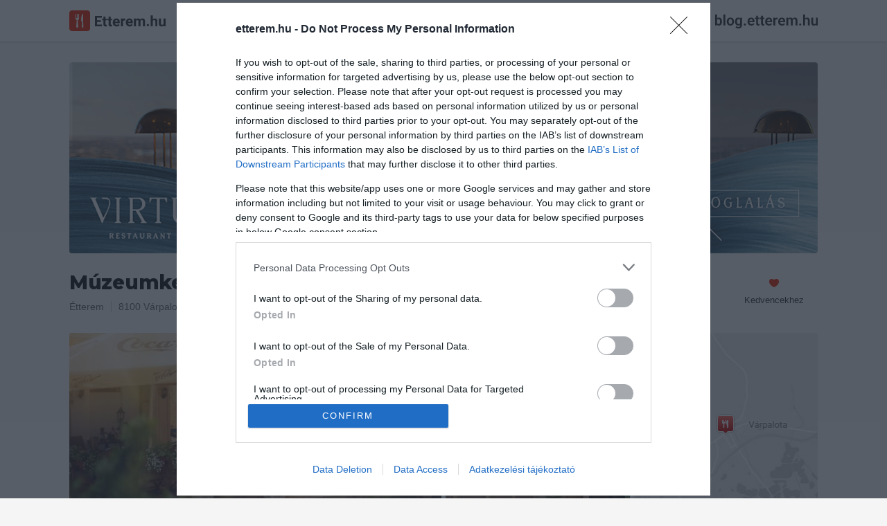

--- FILE ---
content_type: text/html; charset=UTF-8
request_url: https://etterem.hu/muzeumkert-etterem13037
body_size: 11579
content:

<!DOCTYPE html>
<html lang="hu">

<head>
	<base href="https://etterem.hu/">

	<title>Múzeumkert Étterem - Etterem.hu</title>

	<meta charset="UTF-8">

			<meta name="title" content="Múzeumkert Étterem - Etterem.hu">
				<meta name="description" content="Múzeumkert Étterem - Várpalota, Szent István utca 1. - Pontos elérhetőségek, nyitvatartás, képek, vélemények - Etterem.hu">

		<meta property="og:title" content="Múzeumkert Étterem - Várpalota">
		<meta property="og:type" content="restaurant.restaurant">
		<meta property="og:url" content="https://etterem.hu/muzeumkert-etterem13037">
		<meta property="og:image" content="https://etterem.hu/img/x/p13037n/1439279905-4574.jpg">
		<meta property="og:description" content="Múzeumkert Étterem, Várpalota, Szent István utca 1. - Pontos elérhetőségek, nyitvatartás, galéria, értékelések - Etterem.hu">
					<meta property="place:location:latitude" content="47.2006098">
			<meta property="place:location:longitude" content="18.1406899">
				<meta property="og:locale" content="hu_HU">
		<meta property="og:site_name" content="Etterem.hu">
		<meta property="og:fb:app_id" content="977278348949258">

					<meta name="twitter:card" content="summary_large_image">
			<meta name="twitter:site" content="@Etteremhu">
			<meta name="twitter:title" content="Múzeumkert Étterem - Várpalota">
			<meta name="twitter:description" content="Múzeumkert Étterem, Várpalota, Szent István utca 1. - Pontos elérhetőségek, nyitvatartás, galéria, értékelések - Etterem.hu">
			<meta name="twitter:image" content="https://etterem.hu/img/x/p13037n/1439279905-4574.jpg">
		

					<meta http-equiv="last-modified" content="">
		
		<meta name="copyright" content="Viral Media Kft.">

		<meta name="robots" content="all, index, follow">
		<meta name="revisit-after" content="1 day">
		<meta name="allow-search" content="yes">

	
		<link rel="canonical" href="https://etterem.hu/muzeumkert-etterem13037" />

	<meta name="viewport" content="width=device-width, initial-scale=1, minimum-scale=1, maximum-scale=1 user-scalable=0">
	<meta name="apple-itunes-app" content="app-id=1005742905, app-argument=https://geo.itunes.apple.com/hu/app/etterem.hu-etterem-kavezo/id1005742905?mt=8">

	<link rel="search" type="application/opensearchdescription+xml" href="//etterem.hu/opensearch.xml" title="Etterem.hu" />

	<link rel="shortcut icon" href="web/images/others/favicon.ico">
	<link rel="icon" type="image/png" href="web/images/others/favicon-256.png">
	<link rel="apple-touch-icon-precomposed" href="web/images/others/favicon-256.png">
	<link rel="mask-icon" href="web/images/others/mask-icon.svg" color="#e92400">

	<link rel="stylesheet" type="text/css" href="https://fonts.googleapis.com/css?family=Montserrat:800;subset=latin-ext">
	<link rel="stylesheet" type="text/css" href="web/tmps/lessphp_705d5f84f6bdde5eb6d81c9dddecf16c036e185d.css" media="all">

	
	<script type="text/javascript">
		var base_url = "https://etterem.hu";
					var actualUrl = "muzeumkert-etterem13037";
				var module = "place";
		var loggedInUser = "0";

		var messages_translation = {
			'required': "Kötelezően kitöltendő.",
			'remote': "Kérlek javítsd ki ezt a mezőt.",
			'email': "Kérlek, egy valós email címet adj meg.",
			'url': "Kérlek, egy valós URL-t adj meg.",
			'date': "Kérlek, valós dátumot adj meg.",
			'dateISO': "Kérlek, valós dátumot adj meg.",
			'number': "Kérlek, egy valós számot adj meg.",
			'digits': "Kérlek, csak számokat adj meg.",
			'creditcard': "Kérlek, egy valós bankártya számot adj meg.",
			'equalTo': "Kérlek, mégegyszer add meg az értéket.",
			'accept': "Kérlek, egy valós kiterjesztésű értéket adj meg.",
			'maxlength': "Kérlek, {0} karakternél ne adj meg többet.",
			'minlength': "Kérlek, legalább {0} karaktert adj meg.",
			'rangelength': "Kérlek, {0} és {1} közötti karaktert adj meg.",
			'range': "Kérlek, {0} és {1} közötti értéket adj meg.",
			'max': "Kérlek {0}-nál/nél kisebb vagy egyenlő értéket adj meg.",
			'min': "Kérlek {0}-nál/nél nagyobb vagy egyenlő értéket adj meg."
		};
	</script>

			<script type="text/javascript" src="web/scripts/helpers/jquery.js"></script>
		<script type="text/javascript" src="web/scripts/plugins/jquery.validate.js"></script>

		<script type="text/javascript" src="web/scripts/plugins/modal.js"></script>
		<script type="text/javascript" src="web/scripts/plugins/lightbox.js"></script>
		<script type="text/javascript" src="web/scripts/plugins/jquery.rating.js"></script>
		<script type="text/javascript" src="web/scripts/plugins/jquery.maskedinput.js"></script>
		<script type="text/javascript" src="web/scripts/plugins/jquery.tooltipster.js"></script>
		<script type="text/javascript" src="web/scripts/plugins/svgxuse.min.js"></script>
		<script type="text/javascript" src="web/scripts/plugins/siema.js"></script>

		<script type="text/javascript" src="web/scripts/helpers/modernizr.js"></script>

		<script type="text/javascript" src="web/scripts/core/call-function.js"></script>
		<script type="text/javascript" src="web/scripts/core/retina.js"></script>
		<script type="text/javascript" src="web/scripts/core/form-validate.js"></script>
		<script type="text/javascript" src="web/scripts/core/header-search.js"></script>
		<script type="text/javascript" src="web/scripts/core/authentication.js"></script>

		<script type="text/javascript" src="web/scripts/components/modal.js"></script>
		<script type="text/javascript" src="web/scripts/components/gallery.js"></script>
		<script type="text/javascript" src="web/scripts/components/user-photos.js"></script>
		<script type="text/javascript" src="web/scripts/components/notification.js"></script>
		<script type="text/javascript" src="web/scripts/components/shuffle-images.js"></script>
		<script type="text/javascript" src="web/scripts/components/marker-icons.js"></script>

		<script type="text/javascript" src="web/scripts/core/base.js"></script>
	
			<script type="text/javascript">
			/* <![CDATA[ */
			goog_snippet_vars = function () {
				var w = window;
				w.google_conversion_id = 968334664;
				w.google_conversion_label = "pAmsCIbTp2sQyLrezQM";
				w.google_remarketing_only = false;
			}
			// DO NOT CHANGE THE CODE BELOW.
			goog_report_conversion = function (url) {
				goog_snippet_vars();
				window.google_conversion_format = "3";
				var opt = new Object();
				opt.onload_callback = function () {
					if (typeof (url) != 'undefined') {
						window.location = url;
					}
				}
				var conv_handler = window['google_trackConversion'];
				if (typeof (conv_handler) == 'function') {
					conv_handler(opt);
				}
			}
			/* ]]> */
		</script>
		<script type="text/javascript" src="//www.googleadservices.com/pagead/conversion_async.js"></script>
	
	<script type="text/javascript">
					var placeid = '13037';
			var placelink = 'muzeumkert-etterem13037';
			var mainCat = '59';
			var message_trans = {
				'text_is_to_short': "Kérlek ennél bővebben fogalmazd meg véleményed!",
				'not_set_rating': "Csillagok megadása kötelező!",
				'reportnotype': "Válaszd ki mit szeretnél jelenteni",
				'getDirections': "Útvonaltervezés ide",
				'like': "Tetszik",
				'unlike': "Mégsem tetszik",
				'showmore': "Mutass többet",
				'showless': "Mutass kevesebbet"
			};

			var trackOutboundLink = function (url) {
							};
																	</script>
										<script type="text/javascript" src="https://maps.googleapis.com/maps/api/js?key=AIzaSyBCZCJG23i_zwR9FPkXlpg2FUOfIFbOaZw&amp;v=3.31?t=20220813124800"></script>
												<script type="text/javascript" src="web/scripts/plugins/zebra_datepicker.js?t=20220813124800"></script>
												<script type="text/javascript" src="web/scripts/plugins/infobox.js?t=20220813124800"></script>
												<script type="text/javascript" src="web/scripts/components/reviews.js?t=20220813124800"></script>
												<script type="text/javascript" src="web/scripts/components/check-reservation.js?t=20220813124800"></script>
												<script type="text/javascript" src="web/scripts/pages/place.js?t=20220813124800"></script>
						
					<script>//etterem.hu
				(function (i, s, o, g, r, a, m) {
					i['GoogleAnalyticsObject'] = r; i[r] = i[r] || function () {
						(i[r].q = i[r].q || []).push(arguments)
					}, i[r].l = 1 * new Date(); a = s.createElement(o),
						m = s.getElementsByTagName(o)[0]; a.async = 1; a.src = g; m.parentNode.insertBefore(a, m)
				})(window, document, 'script', '//www.google-analytics.com/analytics.js', 'ga');

							ga('create', 'UA-67695232-1', 'auto');
						ga('send', 'pageview');
		</script>
		<script>
			<!-- Hotjar Tracking Code for http://etterem.hu -->
			(function (h, o, t, j, a, r) {
				h.hj = h.hj || function () {(h.hj.q = h.hj.q || []).push(arguments)};
				h._hjSettings = {hjid: 164198, hjsv: 5};
				a = o.getElementsByTagName('head')[0];
				r = o.createElement('script'); r.async = 1;
				r.src = t + h._hjSettings.hjid + j + h._hjSettings.hjsv;
				a.appendChild(r);
			})(window, document, '//static.hotjar.com/c/hotjar-', '.js?sv=');
		</script>
	
	
			<script async src="//pagead2.googlesyndication.com/pagead/js/adsbygoogle.js"></script>
		<script>
			(adsbygoogle = window.adsbygoogle || []).push({
				google_ad_client: "ca-pub-4246368220466888",
				enable_page_level_ads: true
			});
		</script>


		<!-- Ads -->
				<script type="text/javascript">

			var adsQueue = window.adsQueue || [];
			function noAB(a) {window.adsQueue.push(a);}
			var activateBanner = window.activateBanner || noAB;
		</script>
		<script>
			var todayDate = new Date().toISOString().slice(0, 10).replace(/-/g, '');
			var script = document.createElement('script');
			script.src = 'https://cdn-alpha.adsinteractive.com/etterem.hu.js?v=' + todayDate;
			// script.src = 'https://adsinteractive-794b.kxcdn.com/etterem.hu.js?v=' + todayDate;
			script.async = true;
			document.head.appendChild(script);
		</script>
		<!-- Meta Pixel Code -->
	<script>
		!function (f, b, e, v, n, t, s) {
			if (f.fbq) return; n = f.fbq = function () {
				n.callMethod ?
				n.callMethod.apply(n, arguments) : n.queue.push(arguments)
			};
			if (!f._fbq) f._fbq = n; n.push = n; n.loaded = !0; n.version = '2.0';
			n.queue = []; t = b.createElement(e); t.async = !0;
			t.src = v; s = b.getElementsByTagName(e)[0];
			s.parentNode.insertBefore(t, s)
		}(window, document, 'script',
			'https://connect.facebook.net/en_US/fbevents.js');
		fbq('init', '492794870509073');
		fbq('track', 'PageView');
	</script>
	<!-- End Meta Pixel Code -->

</head>

<body  class="placePage">
	<!-- Google Tag Manager (noscript) -->
	<noscript><iframe src="https://www.googletagmanager.com/ns.html?id=GTM-5HH25DF" height="0" width="0" style="display:none;visibility:hidden"></iframe></noscript>
	<!-- End Google Tag Manager (noscript) -->

	<div id="fb-root"></div>
	<script>
		window.fbAsyncInit = function () {
			FB.init({
				appId: '977278348949258',
				xfbml: true,
				version: 'v2.6'
			});
		};

		(function (d, s, id) {
			var js, fjs = d.getElementsByTagName(s)[0];
			if (d.getElementById(id)) return;
			js = d.createElement(s); js.id = id;
			js.src = "//connect.facebook.net/hu_HU/sdk.js";
			fjs.parentNode.insertBefore(js, fjs);
		}(document, 'script', 'facebook-jssdk'));
	</script>

			<script type="application/ld+json">
			{
			   "@type": "WebSite",
			   "url": "https://etterem.hu/",
			   "potentialAction": {
				 "@type": "SearchAction",
				 "target": "https://etterem.hu/helyek/budapest?search={search_term_string}",
				 "query-input": "required name=search_term_string"
			   }
			}
			</script>
	
	<script>
		$.get('web/images/icons/sprite.svg', function (data) {
			var div = document.createElement('div');
			div.innerHTML = new XMLSerializer().serializeToString(data.documentElement);
			document.body.insertBefore(div, document.body.childNodes[0]);
		});
	</script>

	<div class="loader js-pageLoader">
		<div class="loader__icon">
			<img src="web/images/loaders/loader.gif" data-retina-url="web/images/loaders/loader@2x.gif" width="32" height="32" alt="Töltés">
		</div>
	</div>

		<header class="headerBar u-clear u-clearfix js-headerBar">
		<div class="container">
			<a href="/" title="Etterem.hu" class="headerBar__logo">
				<svg width="139px" height="30px">
					<use xlink:href="web/images/icons/sprite.svg#logo-etterem" />
				</svg>
			</a>


			<button class="headerBar__openMobileNav js-headerBarOpenMobileNav">
				<svg class="icn icn--16 icn--red">
					<use xlink:href="web/images/icons/sprite.svg#icn-navigation" />
				</svg>
			</button>

			<button class="headerBar__openSearch js-headerBarOpenSearch">
				<svg class="icn icn--16 icn--grayLight">
					<use xlink:href="web/images/icons/sprite.svg#icn-search" />
				</svg>
				<span>Keresés</span>
			</button>


			
			
			
												<a href="javascript:void(0);" title="Bejelentkezés" class="btn btn--secondary btn--small headerBar__loginBtn js-openAuthModal" data-modal-href="auth/sign-in">Bejelentkezés</a>
										<a href="https://blog.etterem.hu" target="_blank">
				<img src="/images/blog-etterem-hu.svg" style="margin-left:20px;height:30px;margin-top:15px;" height="30">
			</a>
			<form class="js-searchForm" action="helyek" method="get">
				<div class="headerBar__searchForm">
					<div class="headerBar__searchItem headerBar__searchItem--location">
						<svg class="icn icn--16 icn--grayLight headerBar__searchItem__icon">
							<use xlink:href="web/images/icons/sprite.svg#icn-location" />
						</svg>
						<input class="js-searchLocationInput" data-for="js-searchLocationResults" type="text" name="near" value="Budapest" autocomplete="off">
					</div>

					<div class="headerBar__searchItem headerBar__searchItem--text">
						<svg class="icn icn--16 icn--grayLight headerBar__searchItem__icon">
							<use xlink:href="web/images/icons/sprite.svg#icn-search" />
						</svg>
						<input class="js-searchTextInput" data-for="js-searchTextResults" type="text" name="search" placeholder="Mit keresel?" value="" autocomplete="off">
					</div>

					<button type="button" class="headerBar__closeSearch u-block js-headerBarCloseSearch">
						<svg class="icn icn--16 icn--grayLight">
							<use xlink:href="web/images/icons/sprite.svg#icn-close" />
						</svg>
					</button>

					<button type="submit" class="headerBar__searchButton btn btn--primary btn--small">Keresés</button>
				</div>

				<div class="autoComplete autoComplete--headerBar autoComplete--searchText js-autoComplete js-searchTextResults"></div>
				<div class="autoComplete autoComplete--headerBar autoComplete--searchLocation js-autoComplete js-searchLocationResults"></div>

				<input type="hidden" name="g" value="1">
				<input type="hidden" name="plocation" class="js-placeLocation" value="budapest">
				<input type="hidden" name="cat" class="js-placeCategory" value="">
				<input type="hidden" name="occasion" class="js-occasionType" value="">
			</form>

			<div class="headerBar__categories js-headerBarCategories">
				<small>Népszerű kategóriák</small>
				<div class="row">
					<a href="helyek/budapest/pizzeria" title="Pizza" class="col col-l-6">
						<svg class="icn icn--32 icn--red">
							<use xlink:href="web/images/icons/sprite.svg#icn-pizza" />
						</svg>
						<span>Pizza</span>
					</a>

					<a href="helyek/budapest/hamburger" title="Hamburger" class="col col-l-6">
						<svg class="icn icn--32 icn--red">
							<use xlink:href="web/images/icons/sprite.svg#icn-burger" />
						</svg>
						<span>Hamburger</span>
					</a>

					<a href="helyek/budapest/salata-bar" title="Saláta" class="col col-l-6">
						<svg class="icn icn--32 icn--red">
							<use xlink:href="web/images/icons/sprite.svg#icn-salad" />
						</svg>
						<span>Saláta</span>
					</a>

					<a href="helyek/budapest/olasz-etterem" title="Olasz" class="col col-l-6">
						<svg class="icn icn--32 icn--red">
							<use xlink:href="web/images/icons/sprite.svg#icn-italian" />
						</svg>
						<span>Olasz</span>
					</a>
					<a href="helyek/budapest/sushi-etterem" title="Sushi" class="col col-l-6">
						<svg class="icn icn--32 icn--red">
							<use xlink:href="web/images/icons/sprite.svg#icn-sushi" />
						</svg>
						<span>Sushi</span>
					</a>

					<a href="helyek/budapest/magyar-etterem" title="Magyaros" class="col col-l-6">
						<svg class="icn icn--32 icn--red">
							<use xlink:href="web/images/icons/sprite.svg#icn-hungarian" />
						</svg>
						<span>Magyaros</span>
					</a>

					<a href="helyek/budapest/steakhouse" title="Steak" class="col col-l-6">
						<svg class="icn icn--32 icn--red">
							<use xlink:href="web/images/icons/sprite.svg#icn-steak" />
						</svg>
						<span>Steak</span>
					</a>

					<a href="helyek/budapest/tengeri-etterem" title="Tengeri" class="col col-l-6">
						<svg class="icn icn--32 icn--red">
							<use xlink:href="web/images/icons/sprite.svg#icn-seafood" />
						</svg>
						<span>Tengeri</span>
					</a>
				</div>
			</div>
		</div>
	</header>
	
		<span class="headerBar__closeMobileNav js-headerBarCloseMobileNav">
		<svg class="icn icn--16 icn--red">
			<use xlink:href="web/images/icons/sprite.svg#icn-close" />
		</svg>
	</span>
	<div class="mobileNav js-mobileNav">
		<ul>
			<li aria-hidden="false">
				<a href="/" title="Főoldal">
					<svg class="icn icn--16 icn--red">
						<use xlink:href="web/images/icons/sprite.svg#icn-home" />
					</svg>
					<span>Főoldal</span>
				</a>
			</li>
			<li aria-hidden="false">
				<a href="helyek/budapest?tr=1" title="Asztalfoglalás">
					<svg class="icn icn--16 icn--red">
						<use xlink:href="web/images/icons/sprite.svg#icn-reservation" />
					</svg>
					<span>Asztalfoglalás</span>
				</a>
			</li>

			<li aria-hidden="true">
				<hr>
			</li>

												<li aria-hidden="false">
						<a href="javascript:void(0);" title="Bejelentkezés" class="js-openAuthModal" data-modal-href="auth/sign-in">
							<span>Bejelentkezés</span>
						</a>
					</li>
					<li aria-hidden="false">
						<a href="javascript:void(0);" title="Regisztráció" class="js-openAuthModal" data-modal-href="auth/sign-up">
							<span>Regisztráció</span>
						</a>
					</li>
										dsfdf
			<li aria-hidden="true">
				<hr>
			</li>

			<li aria-hidden="false">
				<a href="owners" title="Éttermeknek" class="btn btn--primary btn--expended">Éttermeknek</a>
			</li>
		</ul>
	</div>
	
	





<main>

	<div itemscope itemtype="http://schema.org/FoodEstablishment">




		<meta itemprop="url" content="https://etterem.hu/muzeumkert-etterem13037">

		<div class="placeTopWrap">
			<div class="container">
        <a href="https://virturestaurant.com/asztalfoglalas/" title="solarclean.hu">
          <img src="web/banners/virtu-restaurant.png" width="1080" height="275" alt="Virtu" class="banner" style="display: block; margin: 0 auto 20px auto;">
        </a>
				
								
				
				<div class="placeInfo u-clearfix">
					<div class="u-floatLeft">
						<h1 itemprop="name" class="js-placeName">Múzeumkert Étterem</h1>
						
						
						<meta itemprop="priceRange" value="2">

						
						<div class="u-clear"></div>

						<span class="placeInfo__item">
															<a href="helyek/varpalota/etterem" title="Étterem">Étterem</a>														<ul itemscope itemtype="https://schema.org/BreadcrumbList" style="display: none;">
								<li itemprop="itemListElement" itemscope itemtype="https://schema.org/ListItem">
									<a href="helyek/varpalota" itemprop="item">
										<span itemprop="name">Várpalota</span>
									</a>
									<meta itemprop="position" content="1" />
								</li>
								<li itemprop="itemListElement" itemscope itemtype="https://schema.org/ListItem">
									<a href="helyek/varpalota/etterem" itemprop="item">
										<span itemprop="name">Étterem</span>
									</a>
									<meta itemprop="position" content="2" />
								</li>
							</ul>
						</span>

						<a href="javascript:void(0);" title="Mutasd a térképen" class="placeInfo__item u-tabletHidden js-placeAddress js-openPlaceMap" data-modal-href="place/map" data-lat="47.2006098" data-lng="18.1406899">
							<span itemprop="address" itemscope itemtype="http://schema.org/PostalAddress">
								<span itemprop="postalCode">8100</span>
								<span itemprop="addressLocality">Várpalota</span>,
								<span itemprop="streetAddress">Szent István utca 1.</span>
								<meta itemprop="addressCountry" content="Hungary">
							</span>
						</a>

																		<a title="Nyitvatartás" class="placeInfo__item placeInfo__item--lastChild u-mobileSmallHidden js-jumpToOpeningHours">
							<span class="placeInfo__item__openingMark is-close"></span>
							Zárva ma 09:00-ig						</a>
												<div itemprop="geo" itemscope itemtype="http://schema.org/GeoCoordinates">
							<meta itemprop="latitude" content="47.2006098">
							<meta itemprop="longitude" content="18.1406899">
						</div>
					</div>

					<div class="placeActionsContainer">

					

						<span class="placeAction u-right-20">
							<a href="javascript:void(0);" title="Kedvencekhez" class="js-addToFavorites">
								<svg class="icn icn--16 icn--red">
									<use xlink:href="web/images/icons/sprite.svg#icn-favorite" />
								</svg>
								<span>Kedvencekhez</span>
							</a>
						</span>


					
											</div>
				</div>


				
				<div class="placeCoverContainer js-placeGalleryTeaser u-mobileHidden">
					<div class="placeCover">
													<div class="placeCover__sectionHalf placeCover__imgContainer">
								<a href="img/max960/p13037n/1439279905-4574.jpg" data-retina-url="img/max1920/p13037r/1439279905-4574.jpg" data-rel="place-pics1" title="Múzeumkert Étterem"  class="js-openLightbox">
									<img itemprop="image" src="img/496x248/p13037n/1439279905-4574.jpg" srcset="img/992x496/p13037r/1439279905-4574.jpg 2x" alt="Múzeumkert Étterem" width="496" height="248">
								</a>
							</div>
																			<div class="placeCover__sectionQuarter">
								<div class="placeCover__sectionRectangle">
									<div class="placeCover__sectionSquare placeCover__imgContainer">
										<a href="img/max960/p13037n/1439279905-4333.jpg" data-retina-url="img/max1920/p13037r/1439279905-4333.jpg" data-rel="place-pics1" title="Múzeumkert Étterem"  class="js-openLightbox">
											<img itemprop="image" src="img/124x124/p13037n/1439279905-4333.jpg" srcset="img/248x248/p13037r/1439279905-4333.jpg 2x" alt="Múzeumkert Étterem" width="124" height="124">
										</a>
									</div>
									<div class="placeCover__sectionSquare placeCover__imgContainer">
										<a href="img/max960/p13037n/1439279904-8910.jpg" data-retina-url="img/max1920/p13037r/1439279904-8910.jpg" data-rel="place-pics1" title="Múzeumkert Étterem"  class="js-openLightbox">
											<img itemprop="image" src="img/124x124/p13037n/1439279904-8910.jpg" srcset="img/248x248/p13037r/1439279904-8910.jpg 2x" alt="Múzeumkert Étterem" width="124" height="124">
										</a>
									</div>
								</div>
								<div class="placeCover__sectionRectangle placeCover__imgContainer">
																		<div class="placeCover__numberOfPhotos">
										<svg class="svgIcon icn--16 icn--white">
											<use xlink:href="web/images/icons/sprite.svg#icn-camera" />
										</svg>
										<span>+5</span>
									</div>
																		<a href="img/max960/p13037n/1439279904-9041.jpg" data-retina-url="img/max1920/p13037r/1439279904-9041.jpg" data-rel="place-pics1" title="Múzeumkert Étterem"  class="js-openLightbox">
										<img itemprop="image" src="img/248x124/p13037n/1439279904-9041.jpg" srcset="img/496x248/p13037r/1439279904-9041.jpg 2x" alt="Múzeumkert Étterem" width="248" height="124">
									</a>
								</div>
							</div>
																		<div class="placeCover__sectionQuarter placeCover__sectionMap">
							<div class="placeCover__sectionMap__map">
								<a href="javascript:void(0);" data-lat="47.2006098" data-lng="18.1406899" data-modal-href="place/map" class="js-openPlaceMap"></a>
								<img class="js-placeMapBoxPin" src="/web/images/others/blank.gif" width="28" height="31" alt=">Térkép jelölő">
								<div class="js-retinaBackground" style="background-image:url(/files/places/13037/map.jpg)" data-retina-url="/files/places/13037/map@2x.jpg"></div>
							</div>
						</div>

					</div>
				</div>

													<div class="placeMobileCover u-mobileOnly js-placeGalleryContainer">
																	<div class="placeMobileCover__item js-placeGalleryItem" data-id="0">
							<a href="img/max960/p13037n/1439279905-4574.jpg" data-retina-url="img/max1920/p13037r/1439279905-4574.jpg" data-rel="gallery-img" title="Múzeumkert Étterem" class="js-openLightbox">
																<div class="placeCover__numberOfPhotos">
									<svg class="svgIcon icn--16 icn--white">
										<use xlink:href="web/images/icons/sprite.svg#icn-camera" />
									</svg>
									<span>+5</span>
								</div>
																<img src="img/496x248/p13037n/1439279905-4574.jpg" srcset="img/992x496/p13037r/1439279905-4574.jpg 2x" alt="Múzeumkert Étterem" width="496" height="248">
							</a>
						</div>
																							<div class="placeMobileCover__item js-placeGalleryItem" data-id="1">
							<a href="img/max960/p13037n/1439279905-4333.jpg" data-retina-url="img/max1920/p13037r/1439279905-4333.jpg" data-rel="gallery-img" title="Múzeumkert Étterem" class="js-openLightbox">
								<img src="/web/images/others/blank.gif" class="placeMobileCover__item__img js-placeImage" data-url="img/496x248/p13037n/1439279905-4333.jpg" data-retina-url="img/992x496/p13037r/1439279905-4333.jpg" alt="Múzeumkert Étterem"  width="496" height="248">
								<img class="inlineLoader js-loaderIconImage" src="web/images/loaders/loader.gif" srcset="web/images/loaders/loader@2x.gif 2x" width="16" height="16" alt="Töltés">
							</a>
						</div>
																							<div class="placeMobileCover__item js-placeGalleryItem" data-id="2">
							<a href="img/max960/p13037n/1439279904-8910.jpg" data-retina-url="img/max1920/p13037r/1439279904-8910.jpg" data-rel="gallery-img" title="Múzeumkert Étterem" class="js-openLightbox">
								<img src="/web/images/others/blank.gif" class="placeMobileCover__item__img js-placeImage" data-url="img/496x248/p13037n/1439279904-8910.jpg" data-retina-url="img/992x496/p13037r/1439279904-8910.jpg" alt="Múzeumkert Étterem"  width="496" height="248">
								<img class="inlineLoader js-loaderIconImage" src="web/images/loaders/loader.gif" srcset="web/images/loaders/loader@2x.gif 2x" width="16" height="16" alt="Töltés">
							</a>
						</div>
																							<div class="placeMobileCover__item js-placeGalleryItem" data-id="3">
							<a href="img/max960/p13037n/1439279904-9041.jpg" data-retina-url="img/max1920/p13037r/1439279904-9041.jpg" data-rel="gallery-img" title="Múzeumkert Étterem" class="js-openLightbox">
								<img src="/web/images/others/blank.gif" class="placeMobileCover__item__img js-placeImage" data-url="img/496x248/p13037n/1439279904-9041.jpg" data-retina-url="img/992x496/p13037r/1439279904-9041.jpg" alt="Múzeumkert Étterem"  width="496" height="248">
								<img class="inlineLoader js-loaderIconImage" src="web/images/loaders/loader.gif" srcset="web/images/loaders/loader@2x.gif 2x" width="16" height="16" alt="Töltés">
							</a>
						</div>
																							<div class="placeMobileCover__item js-placeGalleryItem" data-id="4">
							<a href="img/max960/p13037n/1439279904-2294.jpg" data-retina-url="img/max1920/p13037r/1439279904-2294.jpg" data-rel="gallery-img" title="Múzeumkert Étterem" class="js-openLightbox">
								<img src="/web/images/others/blank.gif" class="placeMobileCover__item__img js-placeImage" data-url="img/496x248/p13037n/1439279904-2294.jpg" data-retina-url="img/992x496/p13037r/1439279904-2294.jpg" alt="Múzeumkert Étterem"  width="496" height="248">
								<img class="inlineLoader js-loaderIconImage" src="web/images/loaders/loader.gif" srcset="web/images/loaders/loader@2x.gif 2x" width="16" height="16" alt="Töltés">
							</a>
						</div>
																							<div class="placeMobileCover__item js-placeGalleryItem" data-id="5">
							<a href="img/max960/p13037n/1439279904-4376.jpg" data-retina-url="img/max1920/p13037r/1439279904-4376.jpg" data-rel="gallery-img" title="Múzeumkert Étterem" class="js-openLightbox">
								<img src="/web/images/others/blank.gif" class="placeMobileCover__item__img js-placeImage" data-url="img/496x248/p13037n/1439279904-4376.jpg" data-retina-url="img/992x496/p13037r/1439279904-4376.jpg" alt="Múzeumkert Étterem"  width="496" height="248">
								<img class="inlineLoader js-loaderIconImage" src="web/images/loaders/loader.gif" srcset="web/images/loaders/loader@2x.gif 2x" width="16" height="16" alt="Töltés">
							</a>
						</div>
																							<div class="placeMobileCover__item js-placeGalleryItem" data-id="6">
							<a href="img/max960/p13037n/1439279904-7926.jpg" data-retina-url="img/max1920/p13037r/1439279904-7926.jpg" data-rel="gallery-img" title="Múzeumkert Étterem" class="js-openLightbox">
								<img src="/web/images/others/blank.gif" class="placeMobileCover__item__img js-placeImage" data-url="img/496x248/p13037n/1439279904-7926.jpg" data-retina-url="img/992x496/p13037r/1439279904-7926.jpg" alt="Múzeumkert Étterem"  width="496" height="248">
								<img class="inlineLoader js-loaderIconImage" src="web/images/loaders/loader.gif" srcset="web/images/loaders/loader@2x.gif 2x" width="16" height="16" alt="Töltés">
							</a>
						</div>
																							<div class="placeMobileCover__item js-placeGalleryItem" data-id="7">
							<a href="img/max960/p13037n/1439279904-1367.jpg" data-retina-url="img/max1920/p13037r/1439279904-1367.jpg" data-rel="gallery-img" title="Múzeumkert Étterem" class="js-openLightbox">
								<img src="/web/images/others/blank.gif" class="placeMobileCover__item__img js-placeImage" data-url="img/496x248/p13037n/1439279904-1367.jpg" data-retina-url="img/992x496/p13037r/1439279904-1367.jpg" alt="Múzeumkert Étterem"  width="496" height="248">
								<img class="inlineLoader js-loaderIconImage" src="web/images/loaders/loader.gif" srcset="web/images/loaders/loader@2x.gif 2x" width="16" height="16" alt="Töltés">
							</a>
						</div>
																							<div class="placeMobileCover__item js-placeGalleryItem" data-id="8">
							<a href="img/max960/p13037n/1439279905-1706.jpg" data-retina-url="img/max1920/p13037r/1439279905-1706.jpg" data-rel="gallery-img" title="Múzeumkert Étterem" class="js-openLightbox">
								<img src="/web/images/others/blank.gif" class="placeMobileCover__item__img js-placeImage" data-url="img/496x248/p13037n/1439279905-1706.jpg" data-retina-url="img/992x496/p13037r/1439279905-1706.jpg" alt="Múzeumkert Étterem"  width="496" height="248">
								<img class="inlineLoader js-loaderIconImage" src="web/images/loaders/loader.gif" srcset="web/images/loaders/loader@2x.gif 2x" width="16" height="16" alt="Töltés">
							</a>
						</div>
																</div>
				
			</div>
		</div>

		<div class="container u-clearfix js-placeWrapper">

			
			
			
			
						<div style="margin: 0 0 20px 0; display: flex; justify-content: center; height:267px">
								<div id="Etterem_leaderboard_top_1"><script type="text/javascript">activateBanner('Etterem_leaderboard_top_1');</script></div>
			</div>
			

			
			
<div class="row u-push-20">
	<div class="col col-l-8 col-m-12">
		<h2 class="t-title3">Információk</h2>

		<div class="row row--nested u-push-20 u-push-10--mobileSmall js-placeOpeningHours">
			<div class="col col-l-3 col-s-4 col-xs-12">
				<span class="u-block u-colorLight u-push-5">Nyitvatartás:</span>
			</div>
			<div class="col col-l-9 col-s-8 col-xs-12 placeSummery__infoPull">
				<div class="u-block u-push-5">
					<span class="placeOpeningText">
						Ma:
						09:00 - 22:00					</span>
										<small>
						<a href="javascript:void(0);" title="Mutass többet" class="u-colorLight placeOpeningLink js-placeOpenOpeningHoursLink">Mutass többet</a>
					</small>
					<div class="u-clearfix"></div>
					<div class="u-clear u-pushTop-10 js-placeOpenHoursSection" style="display: none;">
																											<meta itemprop="openingHours" content="Mo 09:00 - 22:00">
																						<div class="placeOpeningDetails">
								<div class="placeOpeningDetails__left">Hétfő: </div>
								<div class="placeOpeningDetails__right">
									09:00 - 22:00																	</div>
							</div>
																					<meta itemprop="openingHours" content="Tu 09:00 - 22:00">
																						<div class="placeOpeningDetails">
								<div class="placeOpeningDetails__left">Kedd: </div>
								<div class="placeOpeningDetails__right">
									09:00 - 22:00																	</div>
							</div>
																					<meta itemprop="openingHours" content="We 09:00 - 22:00">
																						<div class="placeOpeningDetails">
								<div class="placeOpeningDetails__left">Szerda: </div>
								<div class="placeOpeningDetails__right">
									09:00 - 22:00																	</div>
							</div>
																					<meta itemprop="openingHours" content="Th 09:00 - 22:00">
																						<div class="placeOpeningDetails">
								<div class="placeOpeningDetails__left">Csütörtök: </div>
								<div class="placeOpeningDetails__right">
									09:00 - 22:00																	</div>
							</div>
																					<meta itemprop="openingHours" content="Fr 09:00 - 22:00">
																						<div class="placeOpeningDetails">
								<div class="placeOpeningDetails__left">Péntek: </div>
								<div class="placeOpeningDetails__right">
									09:00 - 22:00																	</div>
							</div>
																					<meta itemprop="openingHours" content="Sa 09:00 - 22:00">
																						<div class="placeOpeningDetails">
								<div class="placeOpeningDetails__left">Szombat: </div>
								<div class="placeOpeningDetails__right">
									09:00 - 22:00																	</div>
							</div>
																					<meta itemprop="openingHours" content="Su 09:00 - 22:00">
																						<div class="placeOpeningDetails">
								<div class="placeOpeningDetails__left">Vasárnap: </div>
								<div class="placeOpeningDetails__right">
									09:00 - 22:00																	</div>
							</div>
											</div>
				</div>
			</div>
		</div>

						<div class="row row--nested u-push-10--mobileSmall">
			<div class="col col-l-3 col-s-4 col-xs-12">
				<span class="u-block u-colorLight u-push-5">Konyha típus:</span>
			</div>
			<div class="col col-l-9 col-s-8 col-xs-12 placeSummery__infoPull">
				<span class="u-block u-push-5">
											<span itemprop="servesCuisine">Nemzetközi</span>									</span>
			</div>
		</div>
						<div class="row row--nested u-push-10--mobileSmall">
			<div class="col col-l-3 col-s-4 col-xs-12">
				<span class="u-block u-colorLight u-push-5">Elfogadott kártyák:</span>
			</div>
			<div class="col col-l-9 col-s-8 col-xs-12 placeSummery__infoPull">
				<span class="u-block u-push-5"></span>
			</div>
		</div>
						
				<div class="row row--nested">
			<div class="col col-l-3 col-s-4 col-xs-12">
				<span class="u-block u-colorLight u-push-5">Felszereltség:</span>
			</div>
			<div class="col col-l-9 col-s-8 col-xs-12 placeSummery__infoPull">
				<span class="u-block u-push-5">
					Melegétel, Terasz, Parkoló, Kártyás fizetés				</span>
			</div>
		</div>

		
				<div class="row row--nested u-pushTop-20 u-pushTop-10--mobileSmall">
			<div class="col col-l-3 col-s-4 col-xs-12">
				<span class="u-block u-colorLight u-push-5">Rólunk:</span>
			</div>
			<div class="col col-l-9 col-s-8 col-xs-12 placeSummery__infoPull">
				<div class="placeAbout js-placeAbout">
					<div class="placeAbout__container is-closed js-placeAboutContainer">
						<p itemprop="description">2015.tavaszától megújult éttermünk,új koncepcióval vár! Hogy még étvágygerjesztőbbek legyünk: A kávékínálat tökéletes, az étlap évszakokra hangolt, minden héten menüvel várunk, amit tavasztól-őszig akár teraszunkon is elfogyaszthatsz.</p>
					</div>
					<small><a class="u-colorRed" title="Mutass többet">Mutass többet</a></small>
				</div>
		    </div>
		</div>
			</div>

	<div class="col col-l-4 col-m-12">
		<hr class="placeSectionLine u-tabletOnly">

		<h2 class="t-title3">Kapcsolat</h2>
		<div class="placeContacts">
			<p class="u-clearfix"><svg class="icn icn--16 icn--grayLighter"><use xlink:href="web/images/icons/sprite.svg#icn-pin" /></svg><span><a href="javascript:void(0);" title="8100 Várpalota, Szent István utca 1." data-modal-href="place/map" class="js-openPlaceMap" data-lat="47.2006098" data-lng="18.1406899">8100 Várpalota, Szent István utca 1.</a></span></p>
						<p class="u-clearfix"><svg class="icn icn--16 icn--grayLighter"><use xlink:href="web/images/icons/sprite.svg#icn-phone" /></svg><span><a href="tel:+36706129720"  title="Hívás">
				<span itemprop="telephone">+36 70 612 9720</span>
			</a></span></p>
						<p class="u-clearfix"><svg class="icn icn--16 icn--grayLighter"><use xlink:href="web/images/icons/sprite.svg#icn-email" /></svg><span><a class="u-ellipsis" href="mailto:muzeumkert@muzeumkert.hu" title="Email cím" itemprop="email">muzeumkert@muzeumkert.hu</a></span></p>			<p class="u-clearfix"><svg class="icn icn--16 icn--grayLighter"><use xlink:href="web/images/icons/sprite.svg#icn-web" /></svg><span><a class="u-ellipsis" href="http://www.muzeumkert.hu/" title="Weboldal" target="_blank">http://www.muzeumkert.hu/</a></span></p>			<p class="u-clearfix"><svg class="icn icn--16 icn--grayLighter"><use xlink:href="web/images/icons/sprite.svg#icn-facebook" /></svg><span><a class="u-ellipsis" href="http://fb.com/etterem.muzeumkert/timeline" title="Facebook oldal" target="_blank">fb.com/etterem.muzeumkert/timeline</a></span></p>
					</div>

		<a class="placeMapMobile u-tabletOnly u-pushTop-30 js-placeMapBoxMobile js-openPlaceMap" href="javascript:void(0);" data-lat="47.2006098" data-lng="18.1406899" data-modal-href="place/map">
			<img class="js-placeMapBoxMobilePin" src="/web/images/others/blank.gif" width="28" height="31" alt="Térkép jelölő">
						<span class="js-retinaBackground" style="background-image:url(files/places/13037/map-mobile.jpg)" data-retina-url="files/places/13037/map-mobile@2x.jpg"></span>
		</a>
	</div>
</div>

<div class="placeSubActions">
	<div class="u-centering--tabletOnly">
		<div class="u-centering__content">
			<a href="javascript:void(0);" title="Probléma jelentése" class="u-colorLight js-openReportPlaceModal" data-modal-href="reports/place">Probléma jelentése</a>

						    <a href="javascript:void(0);" title="Te vagy a tulajdonos?" class="u-colorLight js-openOwnerRequestModal" data-modal-href="place/owner-request">Te vagy a tulajdonos?</a>
					</div>
	</div>
</div>

<div class="u-clear u-push-30"></div>
						<div style="margin: 0 0 20px 0; display: flex; justify-content: center; height:377px;">
								<div id="Etterem_normal_content_1"><script type="text/javascript">activateBanner('Etterem_normal_content_1');</script></div>
			</div>
			
			
			
			
			
			
			
			
			
			
			<div class="js-placeReviewContainer u-push-30">
				
			</div>

						<div style="margin: 0 0 20px 0; display: flex; justify-content: center; height:377px">
								<div id="Etterem_normal_content_2"><script type="text/javascript">activateBanner('Etterem_normal_content_2');</script></div>
			</div>
			
			
						<h4 class="t-title3 u-push-20 u-push-10--mobile u-pushTop-40 u-pushTop-20--mobile u-pushTop-0--mobileSmall">Akik ezt megnézték, ezeket is megnézték...</h4>

			<div class="scrollContainer scrollContainer--tabletOnly u-push-20 u-push-0--tablet">
				<ul class="unformatted row">
										<li class="placeCard placeCard--small col col-l-3 col-m-5 col-s-9">
						<a href="allegro-cafe-restaurant" title="Allegro Cafe &amp; Restaurant">
							<div class="placeCard__images js-placeCardImages js-retinaBackground" style="background-image: url(https://etterem.hu/img/484x300/p9340n/1393320229-5825.jpg)" data-retina-url="https://etterem.hu/img/968x600/p9340r/1393320229-5825.jpg">
								<img src="https://etterem.hu/img/484x300/p9340n/1393320229-5825.jpg" srcset="https://etterem.hu/img/968x600/p9340r/1393320229-5825.jpg 2x" alt="Allegro Cafe &amp; Restaurant" width="316" height="196">
															<img src="/web/images/others/blank.gif" data-url="img/484x300/p9340n/1384948023-9019.jpg" data-retina-url="img/968x600/p9340r/1384948023-9019.jpg" alt="Allegro Cafe &amp; Restaurant" class="js-additionalImage" width="316" height="196">
															<img src="/web/images/others/blank.gif" data-url="img/484x300/p9340n/1393320229-2510.jpg" data-retina-url="img/968x600/p9340r/1393320229-2510.jpg" alt="Allegro Cafe &amp; Restaurant" class="js-additionalImage" width="316" height="196">
															<div class="loader__icon">
									<img class="js-loaderIconImage" src="web/images/loaders/loader.gif" srcset="web/images/loaders/loader@2x.gif 2x" width="32" height="32" alt="Töltés">
								</div>
							</div>
							<div class="placeCard__content">
								<div class="placeCard__content__top">
									<h3>Allegro Cafe &amp; Restaurant</h3>

																			<div class="placeScore placeScore--4">
											4.0										</div>
																	</div>

								<div class="placeCard__content__bottom">
																			<small>Étterem</small>
																			<small>Gyorsétterem</small>
																	</div>
							</div>
						</a>
					</li>
										<li class="placeCard placeCard--small col col-l-3 col-m-5 col-s-9">
						<a href="publikum-etterem" title="Publikum Étterem">
							<div class="placeCard__images js-placeCardImages js-retinaBackground" style="background-image: url(https://etterem.hu/img/484x300/p9387n/1391698462-6374.jpg)" data-retina-url="https://etterem.hu/img/968x600/p9387r/1391698462-6374.jpg">
								<img src="https://etterem.hu/img/484x300/p9387n/1391698462-6374.jpg" srcset="https://etterem.hu/img/968x600/p9387r/1391698462-6374.jpg 2x" alt="Publikum Étterem" width="316" height="196">
															<img src="/web/images/others/blank.gif" data-url="img/484x300/p9387n/1391698462-5628.jpg" data-retina-url="img/968x600/p9387r/1391698462-5628.jpg" alt="Publikum Étterem" class="js-additionalImage" width="316" height="196">
															<img src="/web/images/others/blank.gif" data-url="img/484x300/p9387n/1391698463-3015.jpg" data-retina-url="img/968x600/p9387r/1391698463-3015.jpg" alt="Publikum Étterem" class="js-additionalImage" width="316" height="196">
															<img src="/web/images/others/blank.gif" data-url="img/484x300/p9387n/1391698463-4238.jpg" data-retina-url="img/968x600/p9387r/1391698463-4238.jpg" alt="Publikum Étterem" class="js-additionalImage" width="316" height="196">
															<img src="/web/images/others/blank.gif" data-url="img/484x300/p9387n/1391698463-2325.jpg" data-retina-url="img/968x600/p9387r/1391698463-2325.jpg" alt="Publikum Étterem" class="js-additionalImage" width="316" height="196">
															<div class="loader__icon">
									<img class="js-loaderIconImage" src="web/images/loaders/loader.gif" srcset="web/images/loaders/loader@2x.gif 2x" width="32" height="32" alt="Töltés">
								</div>
							</div>
							<div class="placeCard__content">
								<div class="placeCard__content__top">
									<h3>Publikum Étterem</h3>

																			<div class="placeScore placeScore--5">
											5.0										</div>
																	</div>

								<div class="placeCard__content__bottom">
																			<small>Étterem</small>
																	</div>
							</div>
						</a>
					</li>
										<li class="placeCard placeCard--small col col-l-3 col-m-5 col-s-9">
						<a href="menta-cafe-lounge" title="Menta Cafe &amp; Lounge">
							<div class="placeCard__images js-placeCardImages js-retinaBackground" style="background-image: url(https://etterem.hu/img/484x300/p899n/1412852748-9131.jpg)" data-retina-url="https://etterem.hu/img/968x600/p899r/1412852748-9131.jpg">
								<img src="https://etterem.hu/img/484x300/p899n/1412852748-9131.jpg" srcset="https://etterem.hu/img/968x600/p899r/1412852748-9131.jpg 2x" alt="Menta Cafe &amp; Lounge" width="316" height="196">
															<img src="/web/images/others/blank.gif" data-url="img/484x300/p899n/1412852749-9254.jpg" data-retina-url="img/968x600/p899r/1412852749-9254.jpg" alt="Menta Cafe &amp; Lounge" class="js-additionalImage" width="316" height="196">
															<img src="/web/images/others/blank.gif" data-url="img/484x300/p899n/1358419334-7287.jpg" data-retina-url="img/968x600/p899r/1358419334-7287.jpg" alt="Menta Cafe &amp; Lounge" class="js-additionalImage" width="316" height="196">
															<img src="/web/images/others/blank.gif" data-url="img/484x300/p899n/1358419342-2567.jpg" data-retina-url="img/968x600/p899r/1358419342-2567.jpg" alt="Menta Cafe &amp; Lounge" class="js-additionalImage" width="316" height="196">
															<img src="/web/images/others/blank.gif" data-url="img/484x300/p899n/1358419343-5037.jpg" data-retina-url="img/968x600/p899r/1358419343-5037.jpg" alt="Menta Cafe &amp; Lounge" class="js-additionalImage" width="316" height="196">
															<img src="/web/images/others/blank.gif" data-url="img/484x300/p899n/1358419344-2355.jpg" data-retina-url="img/968x600/p899r/1358419344-2355.jpg" alt="Menta Cafe &amp; Lounge" class="js-additionalImage" width="316" height="196">
															<img src="/web/images/others/blank.gif" data-url="img/484x300/p899n/1358419345-7451.jpg" data-retina-url="img/968x600/p899r/1358419345-7451.jpg" alt="Menta Cafe &amp; Lounge" class="js-additionalImage" width="316" height="196">
															<img src="/web/images/others/blank.gif" data-url="img/484x300/p899n/1358419345-5108.jpg" data-retina-url="img/968x600/p899r/1358419345-5108.jpg" alt="Menta Cafe &amp; Lounge" class="js-additionalImage" width="316" height="196">
															<div class="loader__icon">
									<img class="js-loaderIconImage" src="web/images/loaders/loader.gif" srcset="web/images/loaders/loader@2x.gif 2x" width="32" height="32" alt="Töltés">
								</div>
							</div>
							<div class="placeCard__content">
								<div class="placeCard__content__top">
									<h3>Menta Cafe &amp; Lounge</h3>

																			<div class="placeScore placeScore--5">
											4.6										</div>
																	</div>

								<div class="placeCard__content__bottom">
																			<small>Étterem</small>
																			<small>Lounge</small>
																			<small>Kávézó</small>
																	</div>
							</div>
						</a>
					</li>
										<li class="placeCard placeCard--small col col-l-3 col-m-5 col-s-9">
						<a href="nadas-csarda" title="Nádas Csárda">
							<div class="placeCard__images js-placeCardImages js-retinaBackground" style="background-image: url(https://etterem.hu/img/484x300/p8454n/1377081032-1818.jpg)" data-retina-url="https://etterem.hu/img/968x600/p8454r/1377081032-1818.jpg">
								<img src="https://etterem.hu/img/484x300/p8454n/1377081032-1818.jpg" srcset="https://etterem.hu/img/968x600/p8454r/1377081032-1818.jpg 2x" alt="Nádas Csárda" width="316" height="196">
															<img src="/web/images/others/blank.gif" data-url="img/484x300/p8454n/1377081022-9758.jpg" data-retina-url="img/968x600/p8454r/1377081022-9758.jpg" alt="Nádas Csárda" class="js-additionalImage" width="316" height="196">
															<img src="/web/images/others/blank.gif" data-url="img/484x300/p8454n/1377081035-9445.jpg" data-retina-url="img/968x600/p8454r/1377081035-9445.jpg" alt="Nádas Csárda" class="js-additionalImage" width="316" height="196">
															<img src="/web/images/others/blank.gif" data-url="img/484x300/p8454n/1377081038-7205.jpg" data-retina-url="img/968x600/p8454r/1377081038-7205.jpg" alt="Nádas Csárda" class="js-additionalImage" width="316" height="196">
															<img src="/web/images/others/blank.gif" data-url="img/484x300/p8454n/1377081048-4752.jpg" data-retina-url="img/968x600/p8454r/1377081048-4752.jpg" alt="Nádas Csárda" class="js-additionalImage" width="316" height="196">
															<div class="loader__icon">
									<img class="js-loaderIconImage" src="web/images/loaders/loader.gif" srcset="web/images/loaders/loader@2x.gif 2x" width="32" height="32" alt="Töltés">
								</div>
							</div>
							<div class="placeCard__content">
								<div class="placeCard__content__top">
									<h3>Nádas Csárda</h3>

																			<div class="placeScore placeScore--5">
											4.3										</div>
																	</div>

								<div class="placeCard__content__bottom">
																			<small>Csárda</small>
																			<small>Étterem</small>
																	</div>
							</div>
						</a>
					</li>
										<li class="placeCard placeCard--small col col-l-3 col-m-5 col-s-9">
						<a href="fejesvolgy-vendeglo" title="Fejesvölgy Vendéglő">
							<div class="placeCard__images js-placeCardImages js-retinaBackground" style="background-image: url(https://etterem.hu/img/484x300/p9338n/1548761558-2195.jpg)" data-retina-url="https://etterem.hu/img/968x600/p9338r/1548761558-2195.jpg">
								<img src="https://etterem.hu/img/484x300/p9338n/1548761558-2195.jpg" srcset="https://etterem.hu/img/968x600/p9338r/1548761558-2195.jpg 2x" alt="Fejesvölgy Vendéglő" width="316" height="196">
															<img src="/web/images/others/blank.gif" data-url="img/484x300/p9338n/1548761558-8679.jpg" data-retina-url="img/968x600/p9338r/1548761558-8679.jpg" alt="Fejesvölgy Vendéglő" class="js-additionalImage" width="316" height="196">
															<img src="/web/images/others/blank.gif" data-url="img/484x300/p9338n/1548761558-4988.jpg" data-retina-url="img/968x600/p9338r/1548761558-4988.jpg" alt="Fejesvölgy Vendéglő" class="js-additionalImage" width="316" height="196">
															<img src="/web/images/others/blank.gif" data-url="img/484x300/p9338n/1548761558-3712.jpg" data-retina-url="img/968x600/p9338r/1548761558-3712.jpg" alt="Fejesvölgy Vendéglő" class="js-additionalImage" width="316" height="196">
															<img src="/web/images/others/blank.gif" data-url="img/484x300/p9338n/1548761558-7227.jpg" data-retina-url="img/968x600/p9338r/1548761558-7227.jpg" alt="Fejesvölgy Vendéglő" class="js-additionalImage" width="316" height="196">
															<img src="/web/images/others/blank.gif" data-url="img/484x300/p9338n/1548761558-8093.jpg" data-retina-url="img/968x600/p9338r/1548761558-8093.jpg" alt="Fejesvölgy Vendéglő" class="js-additionalImage" width="316" height="196">
															<img src="/web/images/others/blank.gif" data-url="img/484x300/p9338n/1548761559-6543.jpg" data-retina-url="img/968x600/p9338r/1548761559-6543.jpg" alt="Fejesvölgy Vendéglő" class="js-additionalImage" width="316" height="196">
															<img src="/web/images/others/blank.gif" data-url="img/484x300/p9338n/1384947102-8243.jpg" data-retina-url="img/968x600/p9338r/1384947102-8243.jpg" alt="Fejesvölgy Vendéglő" class="js-additionalImage" width="316" height="196">
															<div class="loader__icon">
									<img class="js-loaderIconImage" src="web/images/loaders/loader.gif" srcset="web/images/loaders/loader@2x.gif 2x" width="32" height="32" alt="Töltés">
								</div>
							</div>
							<div class="placeCard__content">
								<div class="placeCard__content__top">
									<h3>Fejesvölgy Vendéglő</h3>

																			<div class="placeScore placeScore--5">
											4.3										</div>
																	</div>

								<div class="placeCard__content__bottom">
																			<small>Étterem</small>
																	</div>
							</div>
						</a>
					</li>
										<li class="placeCard placeCard--small col col-l-3 col-m-5 col-s-9">
						<a href="ezerjo-etterem" title="Ezerjó Étterem">
							<div class="placeCard__images js-placeCardImages js-retinaBackground" style="background-image: url(https://etterem.hu/img/484x300/p13107n/1439990010-4582.jpg)" data-retina-url="https://etterem.hu/img/968x600/p13107r/1439990010-4582.jpg">
								<img src="https://etterem.hu/img/484x300/p13107n/1439990010-4582.jpg" srcset="https://etterem.hu/img/968x600/p13107r/1439990010-4582.jpg 2x" alt="Ezerjó Étterem" width="316" height="196">
															<img src="/web/images/others/blank.gif" data-url="img/484x300/p13107n/1439990010-1188.jpg" data-retina-url="img/968x600/p13107r/1439990010-1188.jpg" alt="Ezerjó Étterem" class="js-additionalImage" width="316" height="196">
															<img src="/web/images/others/blank.gif" data-url="img/484x300/p13107n/1439990010-9949.jpg" data-retina-url="img/968x600/p13107r/1439990010-9949.jpg" alt="Ezerjó Étterem" class="js-additionalImage" width="316" height="196">
															<img src="/web/images/others/blank.gif" data-url="img/484x300/p13107n/1439990010-8923.jpg" data-retina-url="img/968x600/p13107r/1439990010-8923.jpg" alt="Ezerjó Étterem" class="js-additionalImage" width="316" height="196">
															<img src="/web/images/others/blank.gif" data-url="img/484x300/p13107n/1439990010-5389.jpg" data-retina-url="img/968x600/p13107r/1439990010-5389.jpg" alt="Ezerjó Étterem" class="js-additionalImage" width="316" height="196">
															<img src="/web/images/others/blank.gif" data-url="img/484x300/p13107n/1439990011-9564.jpg" data-retina-url="img/968x600/p13107r/1439990011-9564.jpg" alt="Ezerjó Étterem" class="js-additionalImage" width="316" height="196">
															<div class="loader__icon">
									<img class="js-loaderIconImage" src="web/images/loaders/loader.gif" srcset="web/images/loaders/loader@2x.gif 2x" width="32" height="32" alt="Töltés">
								</div>
							</div>
							<div class="placeCard__content">
								<div class="placeCard__content__top">
									<h3>Ezerjó Étterem</h3>

																			<div class="placeScore placeScore--4">
											4.0										</div>
																	</div>

								<div class="placeCard__content__bottom">
																			<small>Étterem</small>
																	</div>
							</div>
						</a>
					</li>
										<li class="placeCard placeCard--small col col-l-3 col-m-5 col-s-9">
						<a href="fekete-bors-etterem" title="Fekete Bors Étterem">
							<div class="placeCard__images js-placeCardImages js-retinaBackground" style="background-image: url(https://etterem.hu/img/484x300/p9342n/1384949713-6917.jpg)" data-retina-url="https://etterem.hu/img/968x600/p9342r/1384949713-6917.jpg">
								<img src="https://etterem.hu/img/484x300/p9342n/1384949713-6917.jpg" srcset="https://etterem.hu/img/968x600/p9342r/1384949713-6917.jpg 2x" alt="Fekete Bors Étterem" width="316" height="196">
															<img src="/web/images/others/blank.gif" data-url="img/484x300/p9342n/1384949733-7991.jpg" data-retina-url="img/968x600/p9342r/1384949733-7991.jpg" alt="Fekete Bors Étterem" class="js-additionalImage" width="316" height="196">
															<img src="/web/images/others/blank.gif" data-url="img/484x300/p9342n/1384949734-8829.jpg" data-retina-url="img/968x600/p9342r/1384949734-8829.jpg" alt="Fekete Bors Étterem" class="js-additionalImage" width="316" height="196">
															<img src="/web/images/others/blank.gif" data-url="img/484x300/p9342n/1384949734-6385.jpg" data-retina-url="img/968x600/p9342r/1384949734-6385.jpg" alt="Fekete Bors Étterem" class="js-additionalImage" width="316" height="196">
															<img src="/web/images/others/blank.gif" data-url="img/484x300/p9342n/1384949728-7071.jpg" data-retina-url="img/968x600/p9342r/1384949728-7071.jpg" alt="Fekete Bors Étterem" class="js-additionalImage" width="316" height="196">
															<div class="loader__icon">
									<img class="js-loaderIconImage" src="web/images/loaders/loader.gif" srcset="web/images/loaders/loader@2x.gif 2x" width="32" height="32" alt="Töltés">
								</div>
							</div>
							<div class="placeCard__content">
								<div class="placeCard__content__top">
									<h3>Fekete Bors Étterem</h3>

																			<div class="placeScore placeScore--5">
											5.0										</div>
																	</div>

								<div class="placeCard__content__bottom">
																			<small>Étterem</small>
																			<small>Pizzéria</small>
																			<small>Kávézó</small>
																	</div>
							</div>
						</a>
					</li>
										<li class="placeCard placeCard--small col col-l-3 col-m-5 col-s-9">
						<a href="chianti-etterem" title="Gusto 13 Bistro és Delikát">
							<div class="placeCard__images js-placeCardImages js-retinaBackground" style="background-image: url(https://etterem.hu/img/484x300/p9336n/1570026081-9933.jpg)" data-retina-url="https://etterem.hu/img/968x600/p9336r/1570026081-9933.jpg">
								<img src="https://etterem.hu/img/484x300/p9336n/1570026081-9933.jpg" srcset="https://etterem.hu/img/968x600/p9336r/1570026081-9933.jpg 2x" alt="Gusto 13 Bistro és Delikát" width="316" height="196">
															<img src="/web/images/others/blank.gif" data-url="img/484x300/p9336n/1445864205-5605.jpg" data-retina-url="img/968x600/p9336r/1445864205-5605.jpg" alt="Gusto 13 Bistro és Delikát" class="js-additionalImage" width="316" height="196">
															<img src="/web/images/others/blank.gif" data-url="img/484x300/p9336n/1445864205-2702.jpg" data-retina-url="img/968x600/p9336r/1445864205-2702.jpg" alt="Gusto 13 Bistro és Delikát" class="js-additionalImage" width="316" height="196">
															<img src="/web/images/others/blank.gif" data-url="img/484x300/p9336n/1445864205-3307.jpg" data-retina-url="img/968x600/p9336r/1445864205-3307.jpg" alt="Gusto 13 Bistro és Delikát" class="js-additionalImage" width="316" height="196">
															<img src="/web/images/others/blank.gif" data-url="img/484x300/p9336n/1445864205-2728.jpg" data-retina-url="img/968x600/p9336r/1445864205-2728.jpg" alt="Gusto 13 Bistro és Delikát" class="js-additionalImage" width="316" height="196">
															<img src="/web/images/others/blank.gif" data-url="img/484x300/p9336n/1445864204-1075.jpg" data-retina-url="img/968x600/p9336r/1445864204-1075.jpg" alt="Gusto 13 Bistro és Delikát" class="js-additionalImage" width="316" height="196">
															<img src="/web/images/others/blank.gif" data-url="img/484x300/p9336n/1445864204-8229.jpg" data-retina-url="img/968x600/p9336r/1445864204-8229.jpg" alt="Gusto 13 Bistro és Delikát" class="js-additionalImage" width="316" height="196">
															<img src="/web/images/others/blank.gif" data-url="img/484x300/p9336n/1445864204-9053.jpg" data-retina-url="img/968x600/p9336r/1445864204-9053.jpg" alt="Gusto 13 Bistro és Delikát" class="js-additionalImage" width="316" height="196">
															<div class="loader__icon">
									<img class="js-loaderIconImage" src="web/images/loaders/loader.gif" srcset="web/images/loaders/loader@2x.gif 2x" width="32" height="32" alt="Töltés">
								</div>
							</div>
							<div class="placeCard__content">
								<div class="placeCard__content__top">
									<h3>Gusto 13 Bistro és Delikát</h3>

																			<div class="placeScore placeScore--5">
											4.9										</div>
																	</div>

								<div class="placeCard__content__bottom">
																			<small>Étterem</small>
																			<small>Olasz Étterem</small>
																			<small>Mediterrán Étterem</small>
																	</div>
							</div>
						</a>
					</li>
									</ul>
			</div>
					</div>
	</div>
</main>

<div class="js-placeHiddenImages" style="display: none;">
						<a href="img/max960/p13037n/1439279905-4574.jpg" data-retina-url="img/max1920/p13037n/1439279905-4574.jpg" data-rel="place-pics1" title="Múzeumkert Étterem" class="js-openLightbox"></a>
					<a href="img/max960/p13037n/1439279905-4333.jpg" data-retina-url="img/max1920/p13037n/1439279905-4333.jpg" data-rel="place-pics1" title="Múzeumkert Étterem" class="js-openLightbox"></a>
					<a href="img/max960/p13037n/1439279904-8910.jpg" data-retina-url="img/max1920/p13037n/1439279904-8910.jpg" data-rel="place-pics1" title="Múzeumkert Étterem" class="js-openLightbox"></a>
					<a href="img/max960/p13037n/1439279904-9041.jpg" data-retina-url="img/max1920/p13037n/1439279904-9041.jpg" data-rel="place-pics1" title="Múzeumkert Étterem" class="js-openLightbox"></a>
					<a href="img/max960/p13037n/1439279904-2294.jpg" data-retina-url="img/max1920/p13037n/1439279904-2294.jpg" data-rel="place-pics1" title="Múzeumkert Étterem" class="js-openLightbox"></a>
					<a href="img/max960/p13037n/1439279904-4376.jpg" data-retina-url="img/max1920/p13037n/1439279904-4376.jpg" data-rel="place-pics1" title="Múzeumkert Étterem" class="js-openLightbox"></a>
					<a href="img/max960/p13037n/1439279904-7926.jpg" data-retina-url="img/max1920/p13037n/1439279904-7926.jpg" data-rel="place-pics1" title="Múzeumkert Étterem" class="js-openLightbox"></a>
					<a href="img/max960/p13037n/1439279904-1367.jpg" data-retina-url="img/max1920/p13037n/1439279904-1367.jpg" data-rel="place-pics1" title="Múzeumkert Étterem" class="js-openLightbox"></a>
					<a href="img/max960/p13037n/1439279905-1706.jpg" data-retina-url="img/max1920/p13037n/1439279905-1706.jpg" data-rel="place-pics1" title="Múzeumkert Étterem" class="js-openLightbox"></a>
					</div>

<div class="js-infoWindowsContainer" style="display: none;"></div>

<div class="placeMenuOverlay js-placeMenuOverlay">
	<div class="placeMenuOverlay__header u-clearfix">





		<a class="js-menuOverlayClose" title="Múzeumkert Étterem">
			<svg width="30px" height="30px" class="placeMenuOverlay__header__logo">
				<use xlink:href="web/images/icons/sprite.svg#logo-icon" />
			</svg>
		</a>

		<h2 class="placeMenuOverlay__header__title">
			<a class="js-menuOverlayClose" title="Múzeumkert Étterem">Múzeumkert Étterem</a>
		</h2>

		<svg class="icn icn--16 icn--grayLighter placeMenuOverlay__header__arrow">
			<use xlink:href="web/images/icons/sprite.svg#icn-arrowRight" />
		</svg>

		<h2>Étlap, itallap</h2>

		<a class="placeMenuOverlay__header__close js-menuOverlayClose" title="Bezárás">
			<svg class="icn icn--24 icn--grayLighter">
				<use xlink:href="web/images/icons/sprite.svg#icn-close" />
			</svg>
		</a>
	</div>

	<section class="placeMenuOverlay__content js-overlayPageDialog">
		<div class="loader js-loader">
			<div class="loader__icon">
				<img src="web/images/loaders/loader.gif" srcset="web/images/loaders/loader@2x.gif 2x" width="32" height="32" alt="Töltés">
			</div>
		</div>

		<div class="placeMenu js-placeMenuCloneArea"></div>
	</section>
</div>
				<footer class="footer footer--light u-clear js-footer">
			<div class="container">
				<div class="row">
					<div class="col col-l-5 col-m-12 u-push-40">
						<a href="/" title="Etterem.hu" class="footer__logo">
							<svg width="139px" height="30px" class="redirectBar__etterem">
								<use xlink:href="web/images/icons/sprite.svg#logo-etterem" />
							</svg>
						</a>
						<p class="footer__about u-maxWidth-4 u-maxWidth-4--desktopOnly">&quot;Amikor megkérdezte a pincér, hogy négy vagy nyolc szeletre vágják a pizzámat, azt mondtam; Négy. Nem hiszem, hogy meg tudnék enni nyolcat.&quot; - Yogi Berra</p>

						<a class="footer__socialLink" href="https://www.facebook.com/etteremhu1/" title="Facebook">
							<svg class="u-floatLeft u-right-10 icn icn--24">
								<use xlink:href="web/images/icons/sprite.svg#icn-facebook" />
							</svg>
						</a>
						<a class="footer__socialLink" href="https://twitter.com/etteremhu" title="Twitter">
							<svg class="u-floatLeft icn icn--24">
								<use xlink:href="web/images/icons/sprite.svg#icn-twitter" />
							</svg>
						</a>
					</div>

					<div class="col col-l-2 col-m-3 col-xs-12 u-push-20">
											</div>

					<div class="col col-l-3 col-m-6 col-xs-12 u-push-20">
						<span class="footer__headline">Legnépszerűbb városok</span>
						<ul class="footer__list--twoColumn">
							<li><a href="helyek/budapest" title="Budapest">Budapest</a></li>
							<li><a href="helyek/debrecen" title="Debrecen">Debrecen</a></li>
							<li><a href="helyek/pecs" title="Pécs">Pécs</a></li>
							<li><a href="helyek/szeged" title="Szeged">Szeged</a></li>
							<li><a href="helyek/kecskemet" title="Kecskemét">Kecskemét</a></li>
							<li><a href="helyek/nyiregyhaza" title="Nyíregyháza">Nyíregyháza</a></li>
							<li><a href="helyek/szekesfehervar" title="Székesfehérvár">Székesfehérvár</a></li>
							<li><a href="helyek/miskolc" title="Miskolc">Miskolc</a></li>
							<li><a href="helyek/gyor" title="Győr">Győr</a></li>
							<li><a href="helyek/veszprem" title="Veszprém">Veszprém</a></li>
							<li><a href="helyek/sopron" title="Sopron">Sopron</a></li>
							<li><a href="all-cities" title="Még több város">Még több város</a></li>
						</ul>
					</div>

					<div class="col col-l-2 col-m-3 col-xs-12 u-push-20">
						<span class="footer__headline">Etterem.hu</span>
						<ul>
														<li><a href="privacy-policy" title="Adatvédelem">Adatvédelem</a></li>
							<li><a href="terms-of-use" title="Felhasználási feltételek">Felhasználási feltételek</a></li>
							<li><a href="/files/Moderálási szabályzat_Etterem.hu_2025.pdf" target="_blank" title="Moderálási szabályzat">Moderálási szabályzat</a></li>
							<li><a href="/files/Akadálymentességi megfelelőségi nyilatkozat etteremHU.pdf" target="_blank" title="Akadálymentességi megfelelőségi nyilatkozat">Akadálymentességi megfelelőségi nyilatkozat</a></li>
							<li><a href="imprint" title="Impresszum">Impresszum</a></li>
							<li><a href="javascript:void(0);" title="Hely ajánlása" class="js-openSuggestAPlaceModal" data-modal-href="general/suggest-a-place">Hely ajánlása</a></li>
							<li>&nbsp;</li>
																				</ul>
					</div>
				</div>

				<hr>

				<ul class="footer__languages u-push-20--mobile">
					<li>
						<a href="/lang/hu" title="Magyar" class="footer__languages__hu is-active">
							<svg>
								<use xlink:href="web/images/icons/sprite.svg#flag-hu" />
							</svg>
							Magyar
						</a>
					</li>
					<li>
						<a href="/lang/en" title="English" class="footer__languages__en">
							<svg>
								<use xlink:href="web/images/icons/sprite.svg#flag-en" />
							</svg>
							English
						</a>
					</li>
				</ul>

				<p class="footer__copyright u-floatRight u-clear--mobile"><small>&copy; 2009 - 2026 Etterem.hu - Minden jog fenntartva</small></p>

				<div class="u-clear"></div>
			</div>
		</footer>
		
						<div class="cookieBarContainer js-cookieBar">
			<div class="cookieBar">
				<span>
					A böngészés folytatásával jóváhagyod, hogy <a href="/privacy-policy" title="cookie-kat használunk" class="u-colorRed">cookie-kat használunk</a>.
				</span>
				<a href="javascript:void(0);" title="Bezárás" class="js-cookieBarClose">
					<svg class="icn icn--16 icn--gray">
						<use xlink:href="web/images/icons/sprite.svg#icn-close" />
					</svg>
				</a>
			</div>
		</div>
				
				<div class="js-hiddenElements" style="display: none;">
					</div>
		
		
	</body>
	<script type="text/javascript" src="https://ads.vidoomy.com/etterem.hu_26363.js" async></script>
</html>


--- FILE ---
content_type: text/html; charset=utf-8
request_url: https://www.google.com/recaptcha/api2/aframe
body_size: 267
content:
<!DOCTYPE HTML><html><head><meta http-equiv="content-type" content="text/html; charset=UTF-8"></head><body><script nonce="W7Q10ku6EJPtbVSXerJk8g">/** Anti-fraud and anti-abuse applications only. See google.com/recaptcha */ try{var clients={'sodar':'https://pagead2.googlesyndication.com/pagead/sodar?'};window.addEventListener("message",function(a){try{if(a.source===window.parent){var b=JSON.parse(a.data);var c=clients[b['id']];if(c){var d=document.createElement('img');d.src=c+b['params']+'&rc='+(localStorage.getItem("rc::a")?sessionStorage.getItem("rc::b"):"");window.document.body.appendChild(d);sessionStorage.setItem("rc::e",parseInt(sessionStorage.getItem("rc::e")||0)+1);localStorage.setItem("rc::h",'1769914734743');}}}catch(b){}});window.parent.postMessage("_grecaptcha_ready", "*");}catch(b){}</script></body></html>

--- FILE ---
content_type: text/css
request_url: https://etterem.hu/web/tmps/lessphp_705d5f84f6bdde5eb6d81c9dddecf16c036e185d.css
body_size: 25021
content:
html,body,div,span,object,iframe,h1,h2,h3,h4,h5,h6,p,blockquote,pre,abbr,address,cite,code,del,dfn,em,img,ins,kbd,q,samp,small,strong,sub,sup,var,b,i,dl,dt,dd,ol,ul,li,fieldset,form,label,legend,table,caption,tbody,tfoot,thead,tr,th,td,article,aside,canvas,details,figcaption,figure,footer,header,hgroup,menu,nav,section,summary,time,mark,audio,video{margin: 0;padding: 0;border: 0;outline: 0;font-size: 100%;vertical-align: baseline;background: transparent}*{outline: none;font-family: "Helvetica Neue", Helvetica, Arial, sans-serif}article,aside,details,figcaption,figure,footer,header,hgroup,menu,nav,section,main{display: block}table{border-collapse: collapse;border-spacing: 0}input,select{vertical-align: middle}input[type="text"],input[type="password"],input[type="color"],input[type="date"],input[type="datetime"],input[type="datetime-local"],input[type="email"],input[type="month"],input[type="number"],input[type="range"],input[type="search"],input[type="tel"],input[type="time"],input[type="url"],input[type="week"]{appearance: none;-moz-appearance: none;-webkit-appearance: none}button{margin: 0;padding: 0;border: 0;background: transparent;font-size: inherit;cursor: pointer;user-select: none;-ms-user-select: none;-moz-user-select: none;-khtml-user-select: none;-webkit-user-select: none;-webkit-touch-callout: none}hr{display: block;border: none;height: 1px;margin: 30px 0;color: #dcdcdc;background-color: #dcdcdc}::-moz-selection{color: #fff;background: #e92400}::selection{color: #fff;background: #e92400}.appPromoSection{background-size: cover;-o-background-size: cover;-moz-background-size: cover;-webkit-background-size: cover;background-repeat: no-repeat;background-position: top center;background-image: url("/web/images/app-promo/background.jpg");overflow: hidden}.appPromoSection .container{display: table}.appPromoSection .appPromoSection__left{display: table-cell;width: 56%;padding-right: 5%;vertical-align: middle}.appPromoSection .appPromoSection__right{display: table-cell;width: 44%}.appPromoSection h2{line-height: 122%;font-family: -apple-system, BlinkMacSystemFont, "Montserrat", Helvetica, Arial, sans-serif;font-weight: 800;font-size: 28px;letter-spacing: -.3px;margin: 0 0 20px 0;color: #111;margin: 0 0 15px 0;color: #fff}.appPromoSection p{margin: 0 0 40px 0;line-height: 125%;color: #999}.appPromoSection img{width: 100%;max-width: 435px;height: auto;margin: 60px 0 0 0}@media only screen and (max-width: 840px){.appPromoSection{height: auto;padding: 10% 0}.appPromoSection .appPromoSection__left{float: none;padding-right: 0;width: 100%}.appPromoSection h2{margin-top: 0;font-size: 22px}.appPromoSection img{display: none}}@media only screen and (max-width: 640px){.appPromoSection p{margin-bottom: 20px}}.appPromoBox{display: block;box-sizing: border-box;-moz-box-sizing: border-box;-webkit-box-sizing: border-box;height: 185px;padding: 15px 0 0 0;border-radius: 4px;text-align: center;background: url("/web/images/app-promo/box.jpg");font-size: 16px;color: #fff;transition: opacity .3s;-o-transition: opacity .3s;-ms-transition: opacity .3s;-moz-transition: opacity .3s;-webkit-transition: opacity .3s}.appPromoBox:hover{text-decoration: none;opacity: .9}@media (-webkit-min-device-pixel-ratio: 2), (min-resolution: 192dpi){.appPromoBox{background-image: url("/web/images/app-promo/box@2x.jpg");background-size: 232px auto}}.appPromoBar{display: block;width: 100%;border-top: 1px solid #eee;border-bottom: 1px solid #eee;padding: 20px 0}.appPromoBar img{float: left;margin-right: 10px}.appPromoBar h2{display: block;box-sizing: border-box;-moz-box-sizing: border-box;-webkit-box-sizing: border-box;margin: 0;padding-left: 75px;font-size: 16px}.appPromoBar:hover,.appPromoBar:hover h2{text-decoration: none}.autoComplete{display: none;position: absolute;width: 280px;background: #fff;box-shadow: 0 6px 10px rgba(0,0,0,0.06), 0 1px 3px rgba(0,0,0,0.25);border-radius: 4px;z-index: 500}.autoComplete ul{position: relative;padding: 0;border: 0;list-style: none;transform: translateZ(0);-webkit-transform: translateZ(0);z-index: 500}.autoComplete ul li{display: block}.autoComplete ul li a{box-sizing: border-box;-moz-box-sizing: border-box;-webkit-box-sizing: border-box;display: block;width: 100%;padding: 10px 20px;transition: background .3s;-o-transition: background .3s;-ms-transition: background .3s;-moz-transition: background .3s;-webkit-transition: background .3s}.autoComplete ul li a img{float: left;width: 32px;height: 32px;border-radius: 4px}.autoComplete ul li a svg{float: left}.autoComplete ul li a .autoComplete__text{display: block;padding: 0 0 0 42px;line-height: 32px}.autoComplete ul li a .autoComplete__text.autoComplete__text--multiline{line-height: 16px}.autoComplete ul li a .autoComplete__text.autoComplete__text--multiline small{display: block;font-size: 12px;font-weight: normal;color: #999}.autoComplete ul li a img,.autoComplete ul li a svg,.autoComplete ul li a .autoComplete__text{transition: transform, .3s;-o-transition: -o-transform, .3s;-ms-transition: -ms-transform, .3s;-moz-transition: -moz-transform, .3s;-webkit-transition: -webkit-transform, .3s}.autoComplete ul li:hover a{text-decoration: none}.autoComplete ul li.is-active a{background: #f5f5f5;text-decoration: none}.autoComplete ul li.is-active a img,.autoComplete ul li.is-active a svg,.autoComplete ul li.is-active a .autoComplete__text{transform: translate(4px, 0);-o-transform: translate(4px, 0);-ms-transform: translate(4px, 0);-moz-transform: translate(4px, 0);-webkit-transform: translate(4px, 0)}.autoComplete ul li.autoComplete__sectionHeader{box-sizing: border-box;-moz-box-sizing: border-box;-webkit-box-sizing: border-box;display: block;margin-bottom: 1px;padding: 10px 20px 0 20px;text-transform: uppercase;font-size: 11px;font-weight: bold;color: #999;cursor: default}@media (hover: none){.autoComplete ul li.is-active a{background: none}.autoComplete ul li.is-active a img,.autoComplete ul li.is-active a svg,.autoComplete ul li.is-active a .autoComplete__text{transform: none;-o-transform: none;-ms-transform: none;-moz-transform: none;-webkit-transform: none}}.banner{max-width: 100%;height: auto;border-radius: 4px}.breadcrumb{margin: -45px 0 30px 0;padding: 0;list-style: none}.breadcrumb li{float: left}.breadcrumb a{float: left;line-height: 16px;font-size: 13px;color: #999;transition: color .3s;-o-transition: color .3s;-ms-transition: color .3s;-moz-transition: color .3s;-webkit-transition: color .3s}.breadcrumb a:hover{color: #e92400;text-decoration: none}.breadcrumb svg{float: left;margin: 2px 3px 0 3px}@media only screen and (max-width: 840px){.breadcrumb{margin-top: -25px}}@media only screen and (max-width: 640px){.breadcrumb{margin-bottom: 20px}}@media (hover: none){.breadcrumb a:hover{color: #999}}.btn{box-sizing: border-box;-moz-box-sizing: border-box;-webkit-box-sizing: border-box;border-radius: 4px;user-select: none;-ms-user-select: none;-moz-user-select: none;-khtml-user-select: none;-webkit-user-select: none;-webkit-touch-callout: none;display: inline-block;padding: 0 18px;border: 0;text-decoration: none !important;white-space: nowrap;font-family: "Helvetica Neue", Helvetica, Arial, sans-serif;font-weight: bold;cursor: pointer;height: 40px;line-height: 40px;font-size: 14px}.btn:hover{text-decoration: none}button{margin: 0}.btn--disabled{cursor: default}.btn--disabled:not(.btn--appDownload){opacity: .3}.u-maxWidth-12.btn{padding: 0}.btn--small{height: 30px;line-height: 30px;padding: 0 12px;font-size: 12px}.btn--secondary.btn--small{line-height: 28px}.btn--expended{width: 100%;text-align: center}@media only screen and (max-width: 640px){.btn--expended--mobile{width: 100%;text-align: center}}.btn--primary,.btn.is-active{background: #e92400;color: #fff;transition: background .3s;-o-transition: background .3s;-ms-transition: background .3s;-moz-transition: background .3s;-webkit-transition: background .3s}.btn--primary:not(.btn--disabled):hover{background: #fe2902}.btn--primary:not(.btn--disabled):active{background: #db2405}.btn--secondary{box-sizing: border-box;-moz-box-sizing: border-box;-webkit-box-sizing: border-box;border: 1px solid #dcdcdc;border-bottom-color: #ccc;box-shadow: 0 1px 0 rgba(0,0,0,0.1);background: #fff;line-height: 38px;color: #333;transition: all .3s;-o-transition: all .3s;-ms-transition: all .3s;-moz-transition: all .3s;-webkit-transition: all .3s}.btn--secondary:not(.btn--disabled):hover{border-color: #ccc;box-shadow: 0 1px 1px rgba(0,0,0,0.2)}.btn--secondary:not(.btn--disabled):active{background: #eee}.btn--facebook{background: #4367bb;color: #fff;transition: background .3s;-o-transition: background .3s;-ms-transition: background .3s;-moz-transition: background .3s;-webkit-transition: background .3s;overflow: hidden}.btn--facebook svg{float: left;margin: 12px 8px 0 0}.btn--facebook:not(.btn--disabled):hover{background: #5374c4}.btn--facebook:not(.btn--disabled):active{background: #3a5baa}.btn--facebook__text{white-space: nowrap}.btn--floating{position: absolute;box-sizing: border-box;-moz-box-sizing: border-box;-webkit-box-sizing: border-box;width: 40px;height: 40px;padding: 12px;border-radius: 50%;box-shadow: 0 6px 10px rgba(0,0,0,0.06), 0 1px 3px rgba(0,0,0,0.25);background: #fff;z-index: 300}.btn--floating svg{display: block;transition: fill .3s;-o-transition: fill .3s;-ms-transition: fill .3s;-moz-transition: fill .3s;-webkit-transition: fill .3s}.btn--secondary:not(.btn--disabled):hover svg{fill: #333}.btn--secondary:not(.btn--disabled):active{background: #eee}.btn--icn svg{float: left;margin-right: 8px}.btn--icn .icn--12{margin-top: 14px}.btn--icn .icn--16{margin-top: 12px}.btn--icn .icn--24{margin-top: 8px}.btn--icn .icn{display: block}.btn--icn.btn--icn--text .icn--16{float: left;margin: 0 2px 0 0}.btn--icn.btn--icn--text span{float: left;line-height: 16px}.btn--icn.btn--secondary .icn--12{margin-top: 13px}.btn--icn.btn--secondary .icn--16{margin-top: 11px}.btn--icn.btn--secondary .icn--24{margin-top: 7px}.btn--icn.btn--small .icn--12{margin-top: 9px}.btn--icn.btn--small .icn--16{margin-top: 7px}.btn--icn.btn--small .icn--24{margin-top: 3px}.btn--icn.btn--small.btn--secondary .icn--12{margin-top: 8px}.btn--icn.btn--small.btn--secondary .icn--16{margin-top: 6px}.btn--icn.btn--small.btn--secondary .icn--24{margin-top: 2px}.btn--icnOnly svg{margin-right: 0}.btn--appDownload{height: 60px;padding: 0 20px;border-radius: 6px}.btn--appDownload:hover,.btn--appDownload:active{border: 0}.btn--appDownload svg{float: left;margin: 14px 14px 0 0;fill: #fff}.btn--appDownload__text{float: left;padding: 13px 0 0 0}.btn--appDownload__text small{display: block;line-height: 120%;font-size: 12px}.btn--appDownload__text span{display: block;margin: 2px 0 0 0;line-height: 120%;font-size: 16px}.btn--appDownload__text .u-mobileSmallOnly{display: none}.btn--appDownload.btn--disabled svg,.btn--appDownload.btn--disabled .btn--appDownload__text{opacity: .5}@media only screen and (max-width: 440px){.btn--appDownload{height: 40px;padding: 0 14px 0 10px;border-radius: 4px}.btn--appDownload svg{margin: 8px 8px 0 0;width: 24px;height: 24px}.btn--appDownload__text{padding: 0}.btn--appDownload__text .u-mobileSmallHidden{display: none}.btn--appDownload__text .u-mobileSmallOnly{display: block;margin: 0;line-height: 40px;font-size: 14px;font-weight: bold}}.categoryCard{position: relative;padding: 10px 0;overflow: hidden}.categoryCard .icn{display: block;margin: 0 auto 6px auto;transition: transform, .3s;-o-transition: -o-transform, .3s;-ms-transition: -ms-transform, .3s;-moz-transition: -moz-transform, .3s;-webkit-transition: -webkit-transform, .3s}.categoryCard h1,.categoryCard h2,.categoryCard h3,.categoryCard h4,.categoryCard h5,.categoryCard h6{margin-bottom: 0;text-align: center;font-family: "Helvetica Neue", Helvetica, Arial, sans-serif;font-size: 14px;font-weight: bold;color: #333;transition: transform, .3s;-o-transition: -o-transform, .3s;-ms-transition: -ms-transform, .3s;-moz-transition: -moz-transform, .3s;-webkit-transition: -webkit-transform, .3s}.categoryCard:hover{text-decoration: none}.categoryCard:hover svg,.categoryCard:hover h1,.categoryCard:hover h2,.categoryCard:hover h3,.categoryCard:hover h4,.categoryCard:hover h5,.categoryCard:hover h6{transform: translate(0, -4px);-o-transform: translate(0, -4px);-ms-transform: translate(0, -4px);-moz-transform: translate(0, -4px);-webkit-transform: translate(0, -4px)}@media (hover: none){.categoryCard:hover svg,.categoryCard:hover h1,.categoryCard:hover h2,.categoryCard:hover h3,.categoryCard:hover h4,.categoryCard:hover h5,.categoryCard:hover h6{transform: none;-o-transform: none;-ms-transform: none;-moz-transform: none;-webkit-transform: none}}.categoryCard--hero{float: left;width: 12.5%}@media only screen and (max-width: 640px){.categoryCard--hero{float: left;width: 50%;padding-top: 10px;padding-bottom: 10px}.categoryCard--hero .icn{float: left;margin: 0 10px 0 0}.categoryCard--hero h3{float: left;line-height: 32px;font-weight: normal;font-size: 15px}.categoryCard--hero:hover svg,.categoryCard--hero:hover h1,.categoryCard--hero:hover h2,.categoryCard--hero:hover h3,.categoryCard--hero:hover h4,.categoryCard--hero:hover h5,.categoryCard--hero:hover h6{transform: none;-o-transform: none;-ms-transform: none;-moz-transform: none;-webkit-transform: none}}.choiceLine{position: relative;height: 21px;text-align: center}.choiceLine div{display: inline-block;position: relative;line-height: 21px;padding: 0 10px;background: #fff;text-align: center;text-transform: uppercase;font-size: 12px;font-weight: bold;color: #999;z-index: 200}.choiceLine span{position: absolute;top: 10px;left: 0;width: 100%;height: 1px;background: #dcdcdc}.collectionCard{display: -webkit-flex;display: -moz-flex;display: -ms-flexbox;display: -ms-flex;display: flex;margin-bottom: 20px;align-items: center}.collectionCard .collectionCard__img{display: block;align-self: start}.collectionCard .collectionCard__img img{display: block;border-radius: 2px}.collectionCard div{flex-grow: 2;padding-left: 20px}.collectionCard div h1,.collectionCard div h2,.collectionCard div h3,.collectionCard div h4{line-height: 145%;font-family: "Helvetica Neue", Helvetica, Arial, sans-serif;font-weight: bold;font-size: 15px;letter-spacing: -.3px;margin: 0 0 10px 0;color: #111;margin-bottom: 3px}.collectionCard div small{font-size: 14px;color: #666}@media only screen and (max-width: 840px){.collectionCard--scrollable{display: block;vertical-align: top}.collectionCard--scrollable img{width: 100%;height: auto}.collectionCard--scrollable div{padding: 15px 0 0 0}.collectionCard--scrollable small{display: block;margin-top: 5px}}.chip{float: left;height: 22px;margin-right: 6px;padding-left: 12px;border: 1px solid rgba(27,127,204,0.3);border-radius: 12px;background: rgba(27,127,204,0.1);line-height: 22px;font-size: 12px;font-weight: bold;color: #1b7fcc;user-select: none;-ms-user-select: none;-moz-user-select: none;-khtml-user-select: none;-webkit-user-select: none;-webkit-touch-callout: none;cursor: default}.chip span{float: left}.chip__close{float: left;padding: 5px}.chip__close svg{display: block;transition: opacity .3s;-o-transition: opacity .3s;-ms-transition: opacity .3s;-moz-transition: opacity .3s;-webkit-transition: opacity .3s}.chip__close:hover svg{opacity: .8}.cookieBarContainer{box-sizing: border-box;-moz-box-sizing: border-box;-webkit-box-sizing: border-box;position: fixed;bottom: 10px;left: 0;right: 0;text-align: center;z-index: 500}.cookieBarContainer .cookieBar{display: -ms-inline-flexbox;display: inline-flex;-ms-flex-align: center;align-items: center;margin: 0 auto;padding: 10px;border-radius: 4px;background: rgba(246,249,252,0.75);-webkit-backdrop-filter: blur(20px);backdrop-filter: blur(20px);box-shadow: 0 4px 6px rgba(0,0,0,0.11), 0 1px 3px rgba(0,0,0,0.08)}.cookieBarContainer span{margin-right: 10px;line-height: 16px;font-size: 14px;color: #333}.cookieBarContainer svg{display: block}.dailyMenuCard{border-bottom: 1px solid #eee}.dailyMenuCard a{padding: 20px 0}.dailyMenuCard a:hover{text-decoration: none}.dailyMenuCard:first-child a{padding-top: 0}.dailyMenuCard img{display: block;width: 100%;height: auto;border-radius: 2px}.dailyMenuCard .dailyMenuCard__content div{float: left}.dailyMenuCard h1,.dailyMenuCard h2,.dailyMenuCard h3,.dailyMenuCard h4{margin: 0;font-size: 16px;font-weight: bold}.dailyMenuCard small{color: #999}.dailyMenuCard span{float: right;height: 24px;margin-top: 10px;padding: 0 6px;border-radius: 2px;line-height: 24px;font-size: 14px;font-weight: bold;color: #fff;background: #e92400;z-index: 100}.dailyMenuCard p{clear: both;margin: 0}@media only screen and (max-width: 640px){.dailyMenuCard span{margin-top: 0}}.dailyMenuPromoCard__image{position: relative;display: block;width: 100%;margin-bottom: 10px}.dailyMenuPromoCard__image img{display: block;width: 100%;height: auto;border-radius: 2px}.dailyMenuPromoCard__image span{position: absolute;bottom: 10px;right: -10px;display: block;height: 24px;padding: 0 6px;border-radius: 2px;line-height: 24px;font-size: 14px;font-weight: bold;color: #fff;background: #e92400;z-index: 100}.dailyMenuPromoCard__content{display: block}.dailyMenuPromoCard__content h1,.dailyMenuPromoCard__content h2,.dailyMenuPromoCard__content h3,.dailyMenuPromoCard__content h4{margin: 0;font-size: 16px;font-weight: bold;display: block;overflow: hidden;white-space: nowrap;text-overflow: ellipsis}.dailyMenuPromoCard__content small{color: #999;display: block;overflow: hidden;white-space: nowrap;text-overflow: ellipsis}.dailyMenuPromoCard__content p{margin: 10px 0 0 0;font-size: 15px;margin-bottom: 0;line-height: 22px;max-height: 110px;display: block;overflow: hidden;white-space: nowrap;text-overflow: ellipsis;white-space: normal;word-wrap: break-word;display: -webkit-box;-webkit-line-clamp: 5;text-overflow: -o-ellipsis-lastline;-webkit-box-orient: vertical}.dailyMenuPromoCard:hover a{text-decoration: none}@media only screen and (max-width: 640px){.dailyMenuPromoCard span{bottom: 0;right: 0}}.datepicker{position: absolute;top: 0;padding: 10px 20px 20px 20px;box-shadow: 0 6px 10px rgba(0,0,0,0.06), 0 1px 3px rgba(0,0,0,0.25);border-radius: 4px;background: #fff;user-select: none;-ms-user-select: none;-moz-user-select: none;-khtml-user-select: none;-webkit-user-select: none;-webkit-touch-callout: none;z-index: 800}.datepicker.dp_visible{visibility: visible;opacity: 1;transition: opacity .3s ease-in-out}.datepicker.dp_hidden{visibility: hidden;opacity: 0}.datepicker table{width: auto;margin: 0;border-collapse: collapse;border-spacing: 0;table-layout: auto}.datepicker table th,.datepicker table td{text-align: center}.datepicker table td{cursor: pointer}.datepicker__header{height: 24px;margin-bottom: 10px}.datepicker__header th,.datepicker__header td{height: 48px;padding: 0;line-height: 48px;font-weight: bold}.datepicker__caption{font-size: 15px;color: #111}.datepicker__caption.datepicker__hover{cursor: default}.datepicker__header .datepicker__prev,.datepicker__header .datepicker__next{width: 32px;vertical-align: middle;text-align: center}.datepicker__header .datepicker__prev svg,.datepicker__header .datepicker__next svg{display: inline-block;vertical-align: middle;fill: #333;transition: fill .3s;-o-transition: fill .3s;-ms-transition: fill .3s;-moz-transition: fill .3s;-webkit-transition: fill .3s}.datepicker__header .datepicker__prev:hover svg,.datepicker__header .datepicker__next:hover svg{fill: #e92400}.datepicker__days{margin: 0}.datepicker__days th,.datepicker__days td{width: 40px;font-size: 13px}.datepicker__days th{height: 24px;padding: 10px 0;font-weight: normal;color: #ccc;cursor: default}.datepicker__days td{height: 40px;padding: 0;line-height: 40px;font-weight: bold;border: 1px solid #eee}.datepicker__days td.dp_not_in_month{height: 0;line-height: 0;border: 0;opacity: 0;cursor: default}.datepicker__days td.is-selected{background: #e92400;color: #fff}.datepicker__days .datepicker__currentDay{background: #eee}.datepicker__days .datepicker__disabledCurrentDay,.datepicker__days .datepicker__weekend_disabled,.datepicker__days .datepicker__disabled{font-weight: normal !important;opacity: .3;cursor: default !important}.datepicker__days .datepicker__hover{background: #fef4f2;color: #e92400}.emptyState{padding: 80px 0}.emptyState svg{margin: 0 auto 10px auto}.emptyState p{color: #666}@media only screen and (max-width: 840px){.emptyState{padding: 5% 0}.emptyState svg{width: 80px;height: 80px}}.mapLink{box-sizing: border-box;-moz-box-sizing: border-box;-webkit-box-sizing: border-box;display: block;height: 80px;margin-bottom: 20px;padding: 25px 0;background: url("/web/images/others/map.png") top center no-repeat;text-align: center}.mapLink .btn{box-shadow: 0 1px 2px rgba(0,0,0,0.2)}.modal .mapLink{display: none}.filterRating .star-rating{padding-right: 10px}.filterRating .rating-cancel{padding-right: 0}.filterGroup{position: relative;display: block;margin-bottom: 30px;padding: 0;list-style: none}.filterGroup:last-child{margin-bottom: 0}.filterGroup ul{padding: 0;list-style: none}.filterGroup li{margin-bottom: 10px}.filterGroup li:last-child{margin-bottom: 0}.filterGroup .autoComplete{top: 41px;left: 0;width: 100%}.filterGroup .chip{float: left;margin-bottom: 10px}.locationSearch{position: relative}.locationSearch svg{position: absolute;display: block;top: 12px;left: 12px}.locationSearch input[type="text"]{margin-bottom: 10px;padding-left: 38px}@media only screen and (max-width: 640px){.mapLink{display: none}}@media (-webkit-min-device-pixel-ratio: 2), (min-resolution: 192dpi){.mapLink{height: 80px;background-image: url("/web/images/others/map@2x.png");background-size: 235px auto}}.filterBar{display: none;position: relative;height: 48px;border-bottom: 1px solid #dcdcdc;text-align: center}.filterBar .filterBar__border{position: absolute;top: 0;width: 1px;height: 100%;background: #dcdcdc}.filterBar.filterBar--items2 .filterBar__border{left: 50%}.filterBar.filterBar--items3 .filterBar__border:nth-child(1){left: 33.3%}.filterBar.filterBar--items3 .filterBar__border:nth-child(2){left: 66.6%}.filterBar.filterBar--items3 .filterBar__border:nth-child(1){left: 25%}.filterBar.filterBar--items3 .filterBar__border:nth-child(2){left: 50%}.filterBar.filterBar--items3 .filterBar__border:nth-child(3){left: 75%}.filterBar button{float: left;height: 48px;background: none;user-select: none;-ms-user-select: none;-moz-user-select: none;-khtml-user-select: none;-webkit-user-select: none;-webkit-touch-callout: none;cursor: pointer}.filterBar.filterBar--items2 button{width: 50%}.filterBar.filterBar--items3 button{width: 33.3%}.filterBar.filterBar--items4 button{width: 75%}.filterBar .filterBar__item{display: inline-block;height: 16px;padding: 16px 0}.filterBar .filterBar__item svg{float: left;margin-right: 10px}.filterBar .filterBar__item .filterBar__item__text{float: left;line-height: 16px;font-size: 15px;color: #333}.filterBar .filterBar__item:active .filterBar__iterm__text{color: #333}@media only screen and (max-width: 640px){.filterBar{display: block}}@media (-webkit-min-device-pixel-ratio: 2), (min-resolution: 192dpi){.filterBar .filterBar__item .filterBar__item__icn{background-image: url("/web/images/others/map@2x.png");background-size: 59px auto}}.categoryList{margin-bottom: 10px}.categoryList li{margin-bottom: 8px}.categoryList li button{display: block;width: 100%}.categoryList .categoryList__icn{float: left;margin-right: 10px}.categoryList span{float: left;line-height: 32px;font-size: 14px;color: #333}.categoryList .categoryList__closeIcn{display: none;float: right;margin-top: 8px;transition: fill .3s;-o-transition: fill .3s;-ms-transition: fill .3s;-moz-transition: fill .3s;-webkit-transition: fill .3s}.categoryList .is-active .categoryList__icn{fill: #e92400}.categoryList .is-active span{color: #e92400}.categoryList .is-active:hover .categoryList__closeIcn{display: block}.categoryList .is-active .categoryList__closeIcn:hover{fill: #e92400}.moreCategoriesBtn{padding-left: 42px}.categorySearch{position: relative;margin-bottom: 30px}.categorySearch svg{position: absolute;display: block;top: 12px;left: 12px}.categorySearch input[type="text"]{padding-left: 38px}.allCategoryList{margin: 0;padding: 0;list-style: none;column-break-inside: avoid;-moz-column-break-inside: avoid;-webkit-column-break-inside: avoid;column-count: 3;-moz-column-count: 3;-webkit-column-count: 3}.allCategoryList li{margin-bottom: 10px}@media only screen and (max-width: 640px){.allCategoryList{column-count: 2;-moz-column-count: 2;-webkit-column-count: 2}}@media only screen and (max-width: 440px){.allCategoryList{column-count: 1;-moz-column-count: 1;-webkit-column-count: 1}}.formMessage{box-sizing: border-box;-moz-box-sizing: border-box;-webkit-box-sizing: border-box;margin: 0 0 20px 0;padding: 10px;border-radius: 4px;text-align: center;text-shadow: none;font-weight: bold}.formMessage--success{background: #f8f9f2;border: 1px solid #7ba800;color: #7ba800}.formMessage--error{background: #fef4f2;border: 1px solid #e92400;color: #e92400}label{display: block;font-size: 14px;user-select: none;-ms-user-select: none;-moz-user-select: none;-khtml-user-select: none;-webkit-user-select: none;-webkit-touch-callout: none}.inlineLabel{padding-left: 26px;line-height: 16px;box-sizing: border-box;-moz-box-sizing: border-box;-webkit-box-sizing: border-box}span.error,label.error{float: none;display: block;height: 20px;margin: 5px 0 10px 0;line-height: 20px;text-align: left !important;font-size: 13px;font-weight: bold;color: #e92400}.placeholderFocus{color: #333}.placeholder,input:-moz-placeholder,::-webkit-input-placeholder{color: #999}input[type="text"],input[type="password"],input[type="color"],input[type="date"],input[type="datetime"],input[type="datetime-local"],input[type="email"],input[type="month"],input[type="number"],input[type="range"],input[type="search"],input[type="tel"],input[type="time"],input[type="url"],input[type="week"],textarea{box-sizing: border-box;-moz-box-sizing: border-box;-webkit-box-sizing: border-box;border-radius: 4px;display: block;border: 1px solid #dcdcdc;background: #fff;line-height: 18px;font-family: "Helvetica Neue", Helvetica, Arial, sans-serif;font-size: 14px;color: #333;-webkit-appearance: none;width: 100%;height: 40px;padding: 10px 12px}textarea{width: 100%;height: 100px;max-height: 280px;resize: vertical}input[type="text"]:focus,input[type="password"]:focus,input[type="color"]:focus,input[type="date"]:focus,input[type="datetime"]:focus,input[type="datetime-local"]:focus,input[type="email"]:focus,input[type="month"]:focus,input[type="number"]:focus,input[type="range"]:focus,input[type="search"]:focus,input[type="tel"]:focus,input[type="time"]:focus,input[type="url"]:focus,input[type="week"]:focus,textarea:focus{border: 1px solid #ccc;box-shadow: 0 0 3px rgba(0,0,0,0.2)}input[type="text"]:disabled,input[type="password"]:disabled,input[type="color"]:disabled,input[type="date"]:disabled,input[type="datetime"]:disabled,input[type="datetime-local"]:disabled,input[type="email"]:disabled,input[type="month"]:disabled,input[type="number"]:disabled,input[type="range"]:disabled,input[type="search"]:disabled,input[type="tel"]:disabled,input[type="time"]:disabled,input[type="url"]:disabled,input[type="week"]:disabled,textarea:disabled{opacity: 0.3;background: #eee;user-select: none;-ms-user-select: none;-moz-user-select: none;-khtml-user-select: none;-webkit-user-select: none;-webkit-touch-callout: none}input.big{height: 40px;line-height: 20px;font-size: 15px;border-radius: 4px}input.error,textarea.error{background: #fef4f2;border: 1px solid #ffac9b}textarea.small{height: 40px}@media only screen and (max-width: 440px){input.big{height: 36px;line-height: 20px;font-size: 15px;border-radius: 4px}}.uploader{user-select: none;-ms-user-select: none;-moz-user-select: none;-khtml-user-select: none;-webkit-user-select: none;-webkit-touch-callout: none;padding: 0 18px;border: 0;text-decoration: none !important;white-space: nowrap;font-family: "Helvetica Neue", Helvetica, Arial, sans-serif;font-weight: bold;line-height: 40px;font-size: 14px;box-sizing: border-box;-moz-box-sizing: border-box;-webkit-box-sizing: border-box;border: 1px solid #dcdcdc;border-bottom-color: #ccc;box-shadow: 0 1px 0 rgba(0,0,0,0.1);background: #fff;line-height: 38px;color: #333;transition: all .3s;-o-transition: all .3s;-ms-transition: all .3s;-moz-transition: all .3s;-webkit-transition: all .3s;border-radius: 4px;display: inline-block;height: 40px;padding: 0 15px;cursor: pointer;position: relative;overflow: hidden}.uploader:hover{text-decoration: none}.uploader .action{display: block;width: 100%;text-align: center;line-height: 40px;overflow: hidden;font-size: 14px;font-weight: bold}.uploader .filename{display: none}.uploader input{opacity: 0;filter: alpha(opacity=0);border: none;padding: 0;background: none;position: absolute;top: 0;right: 0;float: right;cursor: pointer;width: 100%;height: 100%}.fileUploadWrap{position: relative;white-space: nowrap}.fileUploadWrap input[type="file"]{position: absolute;top: 0;left: 0;width: 100%;height: 100%;opacity: 0}.dropDown{box-sizing: border-box;-moz-box-sizing: border-box;-webkit-box-sizing: border-box;display: block;height: 40px;border: 1px solid #dcdcdc;border-radius: 4px;-webkit-appearance: none;overflow: hidden;background: #fff url("/web/images/form/dropdown.svg") right 12px center no-repeat;background-size: 9px 16px}.dropDown select{width: 100%;margin: 0;padding: 11px 12px;font-family: "Helvetica Neue", Helvetica, Arial, sans-serif;font-size: 14px;color: #333;border: none;box-shadow: none;background: transparent;background-image: none;appearance: none;-moz-appearance: none;-webkit-appearance: none}.dropDown select:focus{outline: none}.dropDown.is-disabled{opacity: .3;background-color: #eee;cursor: default}.checkboxWrap{float: left}input[type="checkbox"]{position: absolute;opacity: 0}input[type="checkbox"] + label{display: block;position: relative;width: 16px;height: 16px;cursor: pointer}input[type="checkbox"] + label:before{position: absolute;content: '';left: 0;top: 0;width: 14px;height: 14px;border-radius: 2px;transition: border .3s, background .3s, opacity .3s;-o-transition: border .3s, background .3s, opacity .3s;-ms-transition: border .3s, background .3s, opacity .3s;-moz-transition: border .3s, background .3s, opacity .3s;-webkit-transition: border .3s, background .3s, opacity .3s;will-change: border, background}input[type="checkbox"]:disabled + label:before{opacity: .3}input[type="checkbox"]:not(:checked) + label:before{border: 1px solid rgba(0,0,0,0.2)}input[type="checkbox"]:checked + label:before{border: 1px solid transparent;background-color: #e92400}input[type="checkbox"] + label:after{position: absolute;content: '';top: 0;left: 0;width: 16px;height: 16px;background: url("/web/images/form/checkbox.svg");transition: opacity .3s, transform .3s;-o-transition: opacity .3s, transform .3s;-ms-transition: opacity .3s, transform .3s;-moz-transition: opacity .3s, transform .3s;-webkit-transition: opacity .3s, -webkit-transform .3s;will-change: opacity, transform}input[type="checkbox"]:not(:checked) + label:after{opacity: 0;transform: scale(0);-o-transform: scale(0);-ms-transform: scale(0);-moz-transform: scale(0);-webkit-transform: scale(0)}input[type="checkbox"]:checked + label:after{opacity: 1;transform: scale(1);-o-transform: scale(1);-ms-transform: scale(1);-moz-transform: scale(1);-webkit-transform: scale(1)}.radioButtonWrap{float: left}input[type="radio"]{position: absolute;opacity: 0}input[type="radio"] + label{display: block;position: relative;width: 16px;height: 16px;cursor: pointer}input[type="radio"] + label:before{box-sizing: border-box;-moz-box-sizing: border-box;-webkit-box-sizing: border-box;position: absolute;content: '';left: 0;top: 0;width: 16px;height: 16px;border-radius: 50%;transition: border-color .3s;-o-transition: border-color .3s;-ms-transition: border-color .3s;-moz-transition: border-color .3s;-webkit-transition: border-color .3s}input[type="radio"]:not(:checked) + label:before{border: 1px solid rgba(0,0,0,0.2)}input[type="radio"]:checked + label:before{border: 2px solid #e92400}input[type="radio"] + label:after{position: absolute;content: '';width: 6px;height: 6px;border-radius: 50%;background: #e92400;transition: opacity .3s, transform .3s;-o-transition: opacity .3s, transform .3s;-ms-transition: opacity .3s, transform .3s;-moz-transition: opacity .3s, transform .3s;-webkit-transition: opacity .3s, -webkit-transform .3s;will-change: opacity, transform}input[type="radio"]:not(:checked) + label:after{top: 6px;left: 6px;opacity: 0;transform: scale(0);-o-transform: scale(0);-ms-transform: scale(0);-moz-transform: scale(0);-webkit-transform: scale(0)}input[type="radio"]:checked + label:after{top: 5px;left: 5px;opacity: 1;transform: scale(1);-o-transform: scale(1);-ms-transform: scale(1);-moz-transform: scale(1);-webkit-transform: scale(1)}.gallery{display: block;padding: 0;list-style: none}.gallery li{margin-bottom: 20px}.gallery li a{position: relative;display: block;overflow: hidden}.gallery li a img{display: block;width: 100%;height: 100%;border-radius: 2px;transition: all .2s ease-in-out;-o-transition: all .2s ease-in-out;-ms-transition: all .2s ease-in-out;-moz-transition: all .2s ease-in-out;-webkit-transition: all .2s ease-in-out}.gallery li a span{position: absolute;right: 10px;bottom: 10px;display: block;width: 16px;height: 16px;padding: 4px;border-radius: 50%;background: #fff;background: rgba(255,255,255,0.8);z-index: 100}.gallery li a:hover img{transform: scale(1.05);-o-transform: scale(1.05);-ms-transform: scale(1.05);-moz-transform: scale(1.05);-webkit-transform: scale(1.05)}.gallery li img{display: block}@media only screen and (max-width: 640px){.gallery li{margin-bottom: 12px}}@media (hover: none){.gallery li a:hover img{transform: none;-o-transform: none;-ms-transform: none;-moz-transform: none;-webkit-transform: none}}.lightbox{display: block;visibility: hidden;position: fixed;top: 0;left: 0;right: 0;bottom: 0;z-index: 600;overflow: hidden}.lightbox.is-visible{visibility: visible}.lightbox__overlay{position: absolute;top: 0;left: 0;right: 0;bottom: 0;background: rgba(22,22,22,0.9);z-index: 600;opacity: 0}.lightbox.show .lightbox__overlay{animation: fadeIn ease-in-out .3s forwards;-o-animation: fadeIn ease-in-out .3s forwards;-ms-animation: fadeIn ease-in-out .3s forwards;-moz-animation: fadeIn ease-in-out .3s forwards;-webkit-animation: fadeIn ease-in-out .3s forwards}.lightbox.hide .lightbox__overlay{animation: fadeOut ease-in-out .3s forwards;-o-animation: fadeOut ease-in-out .3s forwards;-ms-animation: fadeOut ease-in-out .3s forwards;-moz-animation: fadeOut ease-in-out .3s forwards;-webkit-animation: fadeOut ease-in-out .3s forwards}.lightbox__close{position: fixed;top: 20px;right: 20px;padding: 12px;cursor: pointer;z-index: 700}.lightbox__close svg{fill: rgba(255,255,255,0.7)}.lightbox__close:hover svg{fill: #fff}@media only screen and (max-width: 440px){.lightbox__close{top: 10px;right: 10px}}.lightbox__img{position: fixed;box-shadow: 0 6px 10px rgba(0,0,0,0.4);user-select: none;-ms-user-select: none;-moz-user-select: none;-khtml-user-select: none;-webkit-user-select: none;-webkit-touch-callout: none;z-index: 700;-ms-touch-action: none;touch-action: none}.lightbox__img img{display: block;width: 100%;height: 100%}.lightbox__left,.lightbox__right{display: none;position: absolute;top: 0;height: 100%;cursor: pointer;z-index: 700}.lightbox__left svg,.lightbox__right svg{position: absolute;display: none;fill: rgba(255,255,255,0.4);top: 50%;margin-top: -24px}.lightbox__left:hover svg,.lightbox__right:hover svg{fill: #fff}.lightbox__left:hover svg,.lightbox__right:hover svg{fill: #fff}.lightbox__left{left: 0;width: 30%}.lightbox__left svg{left: 20px}.lightbox__right{right: 0;width: 70%}.lightbox__right svg{right: 20px}.lightbox-close,.lightbox__left,.lightbox__right{-webkit-animation: fade-in .25s linear;animation: fade-in .25s linear}@-webkit-keyframes fade-in{from{opacity: 0}to{opacity: 1}}@keyframes fade-in{from{opacity: 0}to{opacity: 1}}.lightbox__img:hover .lightbox__left svg,.lightbox__img:hover .lightbox__right svg{display: block}.lightbox__caption{position: absolute;bottom: 20px;left: 20px;right: 20px;z-index: 700}.lightbox__userInfo{font-weight: bold}.lightbox__userInfo .lightbox__userInfo__image{float: left;margin: 0 10px 0 0;border-radius: 4px}.lightbox__userInfo .lightbox__userInfo__image img{display: block;border-radius: 50%}.lightbox__userInfo .lightbox__userInfo__details{float: left;color: #fff}.lightbox__userInfo .lightbox__userInfo__action{float: right;padding: 12px 0 0 0;text-decoration: none;color: #999}.lightbox__userInfo .lightbox__userInfo__action svg{float: left;margin: 0 5px 0 0;line-height: 16px;fill: #999}.lightbox__userInfo .lightbox__userInfo__action small{float: left;line-height: 16px;color: rgba(255,255,255,0.7)}.lightbox__userInfo .lightbox__userInfo__action:hover svg{fill: #fff}.lightbox__userInfo .lightbox__userInfo__action:hover small{color: #fff}@media only screen and (max-width: 640px){.lightbox__caption{bottom: 10px;left: 10px;right: 10px}}.listContainer{display: -webkit-flex;display: -moz-flex;display: -ms-flexbox;display: -ms-flex;display: flex}.listSidebar{float: none;box-sizing: border-box;-moz-box-sizing: border-box;-webkit-box-sizing: border-box;padding: 0 20px 0 0;box-shadow: 1px 0 0 #dcdcdc}.listSidebar .stickySidebarContent{padding-top: 20px}.listContent{float: none;padding-top: 20px}.listContent .placeCard:nth-last-child(1),.listContent .placeCard:nth-last-child(2){margin-bottom: 0}.loader{display: none;position: fixed;top: 0;right: 0;bottom: 0;left: 0;background: #111;background: rgba(0,0,0,0.3);z-index: 900}.loader__icon{position: fixed;top: 50%;left: 50%;width: 52px;height: 52px;margin: -26px 0 0 -26px;border-radius: 4px;background: #111;background: rgba(0,0,0,0.8);overflow: hidden;z-index: 900}.loader img,.loader__icon img{position: absolute;top: 10px;left: 10px}.loader--inner{position: absolute;background: transparent}.loader--inner .loader__icon{position: absolute}.modal .loader,.modal .loader__icon{position: absolute}.inlineLoader{display: none;width: 16px;height: 16px;margin: 0 auto;padding: 10px 0;background: url("/web/images/loaders/inline-loader.gif") center center no-repeat}@media (-webkit-min-device-pixel-ratio: 2), (min-resolution: 192dpi){.inlineLoader{background-image: url("/web/images/loaders/inline-loader@2x.gif");background-size: 16px auto}}.infoBox img{position: absolute !important;top: 16px;right: 16px;width: 20px;height: 20px;z-index: 300}.mapPopover{width: 400px;background: transparent}.mapPopover__closeCircle{position: absolute;top: 10px;right: 10px;width: 32px;height: 32px;border-radius: 50%;background: rgba(0,0,0,0.2);z-index: 200}.mapPopover__mobileCloseIcn{position: absolute;top: 12px;right: 12px;display: none;z-index: 200}@media only screen and (max-width: 640px){.infoBox img{top: 10px;right: 10px;opacity: 0}.mapPopover{width: 280px}.mapPopover__closeCircle{display: none}.mapPopover__mobileCloseIcn{display: block}}.mapPopover__arrow{position: relative;width: 28px;height: 16px;margin: 0 auto;padding: 9px 0 0 0;z-index: 200;overflow: hidden}.mapPopover__arrow:after{position: absolute;border: solid transparent;content: " ";height: 12px;width: 12px;top: -9px;left: 5px;transform: rotate(45deg);-webkit-transform: rotate(45deg);background: #fff;background: rgba(255,255,255,0.9);box-shadow: 0 6px 10px rgba(0,0,0,0.06), 0 1px 3px rgba(0,0,0,0.25)}.mapPopover__image{position: relative;display: block;width: 100%;height: auto;border-radius: 4px 4px 0 0;overflow: hidden}.mapPopover__image img{position: static !important;width: 100%;height: 100%;border-radius: 4px 4px 0 0}.mapPopover__content{box-sizing: border-box;-moz-box-sizing: border-box;-webkit-box-sizing: border-box;position: relative;width: 400px;padding: 15px 15px 0 15px;border-radius: 0 0 4px 4px;background: #fff;background: rgba(255,255,255,0.9);box-shadow: 0 6px 10px rgba(0,0,0,0.06), 0 1px 3px rgba(0,0,0,0.25);font-family: "Helvetica Neue", Helvetica, Arial, sans-serif;z-index: 100;backdrop-filter: saturate(180%) blur(20px);-webkit-backdrop-filter: saturate(180%) blur(20px)}.mapPopover__content hr{margin: 0;color: #ccc;background-color: #ccc}.mapPopover__content__top{display: -webkit-flex;display: -moz-flex;display: -ms-flexbox;display: -ms-flex;display: flex;box-sizing: border-box;-moz-box-sizing: border-box;-webkit-box-sizing: border-box;float: left;width: calc(100% - 30px)}.mapPopover__content__top h1,.mapPopover__content__top h2,.mapPopover__content__top h3,.mapPopover__content__top h4,.mapPopover__content__top h5,.mapPopover__content__top h6{display: block;overflow: hidden;white-space: nowrap;text-overflow: ellipsis;margin-bottom: 0}.mapPopover__content__top .placeScore{flex-grow: 0;align-self: center;margin-left: 10px}.mapPopover__content__price{float: right;text-align: right;line-height: 26px;font-size: 14px;color: #999}.mapPopover__content__bottom{clear: both;margin-bottom: 15px;font-size: 0;height: 20px;line-height: 20px;font-size: 14px;color: #666;display: block;overflow: hidden;white-space: nowrap;text-overflow: ellipsis}.mapPopover__content__bottom small{font-size: 14px;color: #666}.mapPopover__content__bottom small:after{content: "|";font-weight: 200;color: #999;padding: 0 6px 0 8px}.mapPopover__content__bottom small:last-child:after{display: none}.mapPopover__content__data{display: block;margin-bottom: 15px}.mapPopover__content__data strong{display: block;margin-bottom: 2px;text-transform: uppercase;font-size: 12px;color: #ccc}.mapPopover__content__data span{font-size: 14px;color: #666}@media only screen and (max-width: 640px){.mapPopover__content{width: 280px;border-radius: 4px}.mapPopover__content__top{width: calc(100% - 30px)}.mapPopover__content__price{display: none}}.mapPopover__content__link{text-align: center}.mapPopover__content__link a{float: left;height: 16px;line-height: 16px;margin: 0 auto;padding: 15px 0;text-align: center;font-size: 13px}.mapPopover__content__link svg{float: left;margin: 15px 0 0 5px}.mapContainer{display: block;visibility: hidden;position: fixed;top: 0;left: 0;right: 0;bottom: 0;background: #fff;z-index: 600}.mapContainer.is-visible{visibility: visible}.mapContainer.show{animation: show-modalDialog ease-in-out .3s forwards;-o-animation: show-modalDialog ease-in-out .3s forwards;-ms-animation: show-modalDialog ease-in-out .3s forwards;-moz-animation: show-modalDialog ease-in-out .3s forwards;-webkit-animation: show-modalDialog ease-in-out .3s forwards}.mapContainer.hide{animation: fadeOut ease-in-out .3s forwards;-o-animation: fadeOut ease-in-out .3s forwards;-ms-animation: fadeOut ease-in-out .3s forwards;-moz-animation: fadeOut ease-in-out .3s forwards;-webkit-animation: fadeOut ease-in-out .3s forwards}.map{position: absolute;width: calc(100% - 280px);height: 100%;top: 0;bottom: 0;right: 0;z-index: 600;overflow: hidden}.mapFilterContainer{position: absolute;width: 280px;height: 100%;top: 0;left: 0;bottom: 0;background: #fff;box-shadow: 0 6px 10px rgba(0,0,0,0.06), 0 1px 3px rgba(0,0,0,0.25);z-index: 700;overflow: hidden}.mapFilterContainer .mapLink{display: none}.mapFilterContainer .is-mapHidden{display: none}.mapFilter__close{box-sizing: border-box;-moz-box-sizing: border-box;-webkit-box-sizing: border-box;display: block;height: 60px;padding: 22px 20px;border-bottom: 1px solid #dcdcdc}.mapFilter__close svg{float: left;margin-right: 10px;transition: transform, .3s;-o-transition: -o-transform, .3s;-ms-transition: -ms-transform, .3s;-moz-transition: -moz-transform, .3s;-webkit-transition: -webkit-transform, .3s}.mapFilter__close span{float: left;height: 16px;line-height: 16px;color: #e92400}.mapFilter__close:hover svg{transform: translate(-4px, 0);-o-transform: translate(-4px, 0);-ms-transform: translate(-4px, 0);-moz-transform: translate(-4px, 0);-webkit-transform: translate(-4px, 0)}.mapFilter{position: absolute;top: 60px;left: 0;bottom: 0;width: 100%;box-sizing: border-box;-moz-box-sizing: border-box;-webkit-box-sizing: border-box;padding: 20px;overflow-y: auto;-webkit-overflow-scrolling: touch}@media only screen and (max-width: 640px){.map{top: 48px;width: 100%;height: calc(100% - 48px)}.mapFilterContainer{display: none}.mapContainer .filterBar{position: absolute;top: 0;left: 0;width: 100%;border-bottom: 0;box-shadow: 0 6px 10px rgba(0,0,0,0.06), 0 1px 3px rgba(0,0,0,0.25);z-index: 700}}.multiColumnList{list-style: none;columns: 6;-moz-columns: 6;-webkit-columns: 6}.multiColumnList a{display: block;padding: 2px 0;color: #1b7fcc}@media only screen and (max-width: 840px){.multiColumnList{columns: 4;-moz-columns: 4;-webkit-columns: 4}}@media only screen and (max-width: 640px){.multiColumnList{columns: 3;-moz-columns: 3;-webkit-columns: 3}}@media only screen and (max-width: 440px){.multiColumnList{columns: 2;-moz-columns: 2;-webkit-columns: 2}}.occasionsContainer{margin: -5px 0 55px 0}.occasions{display: -webkit-flex;display: -moz-flex;display: -ms-flexbox;display: -ms-flex;display: flex;flex-wrap: wrap;-ms-flex-wrap: wrap;margin-left: -5px;margin-right: -5px;padding-bottom: 30px;margin-bottom: -30px;align-items: stretch;-ms-flex-align: stretch;-webkit-box-align: stretch}.occasions::-webkit-scrollbar{-webkit-appearance: none;display: none}.occasion--isParent{display: -webkit-flex;display: -moz-flex;display: -ms-flexbox;display: -ms-flex;display: flex;flex-wrap: wrap;-ms-flex-wrap: wrap}.occasion{width: 25%}.occasion .occasion{box-sizing: border-box;-moz-box-sizing: border-box;-webkit-box-sizing: border-box;width: 100%}.occasion.occasion--doubleWidth{width: 50%}.occasion.occasion--doubleWidth .occasion{width: 50%}.occasion.occasion--doubleWidth .occasion.occasion--doubleWidth{width: 100%}.occasion.occasion--fullWidth{width: 100%}.occasion.occasion--fullWidth .occasion{width: 25%}.occasion.occasion--doubleHeight{flex-direction: column;-ms-flex-direction: column;-webkit-box-direction: normal;-webkit-box-orient: vertical}.occasion__content{position: relative;display: block;width: 100%}.occasion__content > span{position: absolute;bottom: 25px;left: 5px;right: 5px;text-align: center;z-index: 100;transition: bottom .3s;-o-transition: bottom .3s;-ms-transition: bottom .3s;-moz-transition: bottom .3s;-webkit-transition: bottom .3s}.occasion__content > span span{display: inline-block;height: 24px;padding: 0 6px;border-radius: 2px;background: #111;line-height: 24px;font-size: 16px;font-weight: bold;color: #fff}.occasion__content:hover > span{bottom: 35px}.occasion__content div{position: absolute;top: 5px;left: 5px;right: 5px;bottom: 5px;border-radius: 2px;background-position: top center;background-size: cover;-o-background-size: cover;-moz-background-size: cover;-webkit-background-size: cover;background-repeat: no-repeat}.occasion > .occasion__content{padding-bottom: 80%}.occasion--doubleWidth > .occasion__content{padding-bottom: 40%}.occasion--doubleHeight > .occasion__content{padding-bottom: 160%}@media (hover: none){.occasion__content:hover > span{bottom: 25px}}@media only screen and (max-width: 840px){.occasion{width: 66.66666667%}.occasion .occasion{box-sizing: border-box;-moz-box-sizing: border-box;-webkit-box-sizing: border-box;width: 50%}.occasion--isParent.occasion--doubleWidth{width: 100%}.occasion--isParent.occasion--doubleWidth .occasion{width: 33.33333333%}.occasion--isParent.occasion--doubleWidth .occasion.occasion--doubleWidth{width: 33.33333333%}.occasion.occasion--doubleHeight{width: 33.33333333%}.occasion.occasion--doubleHeight .occasion{width: 100%}.occasion > .occasion__content,.occasion--doubleWidth > .occasion__content,.occasion--doubleHeight > .occasion__content{padding-bottom: 80%}}@media only screen and (max-width: 640px){.occasionsContainer{margin-top: -6px;margin-bottom: 34px}.occasions{display: block;flex-wrap: nowrap;-ms-flex-wrap: nowrap;white-space: nowrap;padding-left: 5%;padding-right: 5%;font-size: 0;overflow-y: auto;-webkit-overflow-scrolling: touch}.occasion{display: inline-block;width: 133.33333333%;white-space: normal;flex-shrink: 0}.occasion .occasion{box-sizing: border-box;-moz-box-sizing: border-box;-webkit-box-sizing: border-box;width: 50%}.occasion--isParent.occasion--doubleWidth{width: 200%}.occasion--isParent.occasion--doubleWidth .occasion{width: 33.33333333%}.occasion--isParent.occasion--doubleWidth .occasion.occasion--doubleWidth{width: 33.33333333%}.occasion.occasion--doubleHeight{width: 66.66666667%}.occasion.occasion--doubleHeight .occasion{width: 100%}.occasion--isParent.occasion--fullWidth{width: 300%}.occasion > .occasion__content,.occasion--doubleWidth > .occasion__content,.occasion--doubleHeight > .occasion__content{padding-bottom: 60%}.occasion__content > span{bottom: 20px;left: 6px;right: 6px}.occasion__content > span span{height: 20px;line-height: 20px;font-size: 15px}.occasion__content div{top: 6px;left: 6px;right: 6px;bottom: 6px}}@media only screen and (max-width: 640px) and (hover: none){.occasion__content:hover > span{bottom: 20px}}.occasion--family .occasion__content div{background-image: url("/web/images/occasions/family.jpg")}.occasion--business .occasion__content div{background-image: url("/web/images/occasions/business.jpg")}.occasion--gastro .occasion__content div{background-image: url("/web/images/occasions/gastro.jpg")}.occasion--friends .occasion__content div{background-image: url("/web/images/occasions/friends.jpg")}.occasion--bigparty .occasion__content div{background-image: url("/web/images/occasions/bigparty.jpg")}.occasion--romantic .occasion__content div{background-image: url("/web/images/occasions/romantic-tall.jpg")}.occasion--coffee .occasion__content div{background-image: url("/web/images/occasions/coffee.jpg")}.occasion--dessert .occasion__content div{background-image: url("/web/images/occasions/dessert.jpg")}.occasion--nightlife .occasion__content div{background-image: url("/web/images/occasions/nightlife.jpg")}@media (-webkit-min-device-pixel-ratio: 2), (min-resolution: 192dpi){.occasion--family .occasion__content div{background-image: url("/web/images/occasions/family@2x.jpg")}.occasion--business .occasion__content div{background-image: url("/web/images/occasions/business@2x.jpg")}.occasion--gastro .occasion__content div{background-image: url("/web/images/occasions/gastro@2x.jpg")}.occasion--friends .occasion__content div{background-image: url("/web/images/occasions/friends@2x.jpg")}.occasion--bigparty .occasion__content div{background-image: url("/web/images/occasions/bigparty@2x.jpg")}.occasion--romantic .occasion__content div{background-image: url("/web/images/occasions/romantic-tall@2x.jpg")}.occasion--coffee .occasion__content div{background-image: url("/web/images/occasions/coffee@2x.jpg")}.occasion--dessert .occasion__content div{background-image: url("/web/images/occasions/dessert@2x.jpg")}.occasion--nightlife .occasion__content div{background-image: url("/web/images/occasions/nightlife@2x.jpg")}}@media only screen and (max-width: 840px){.occasion--romantic .occasion__content div{background-image: url("/web/images/occasions/romantic-normal.jpg")}}@media only screen and (max-width: 840px) and (-webkit-min-device-pixel-ratio: 2), (min-resolution: 192dpi){.occasion--romantic .occasion__content div{background-image: url("/web/images/occasions/romantic-normal@2x.jpg")}}.optionBox{padding: 20px;border-radius: 4px;background: #f5f5f5;transition: background .3s;-o-transition: background .3s;-ms-transition: background .3s;-moz-transition: background .3s;-webkit-transition: background .3s}.optionBox.is-active{background: #ddecf9}.pageImageryHeader{height: 240px;margin: -60px 0 30px 0;background-position: center center;background-size: 100% auto;-o-background-size: 100% auto;-moz-background-size: 100% auto;-webkit-background-size: 100% auto;background-repeat: none}.pageImageryHeader .container{position: relative;height: 100%}.pageImageryHeader .pageImageryHeader__content{position: absolute;bottom: 0;left: 0}.pageImageryHeader h1{line-height: 122%;font-family: -apple-system, BlinkMacSystemFont, "Montserrat", Helvetica, Arial, sans-serif;font-weight: 800;font-size: 36px;letter-spacing: -.3px;margin: 0 0 20px 0;color: #111;margin-bottom: 5px;text-shadow: 0 3px 10px rgba(0,0,0,.5);color: #fff}.pageImageryHeader p{font-size: 16px;color: #fff;color: rgba(255,255,255,0.7)}.pageImageryHeader--collections{background-image: url("/web/images/page-imagery-headers/collections.jpg")}.pageImageryHeader--closedPlace{background-image: url("/web/images/page-imagery-headers/closed-place.jpg")}.pageImageryHeader--allCities{background-image: url("/web/images/page-imagery-headers/closed-place.jpg")}.pageImageryHeader--dailyMenus{background-image: url("/web/images/page-imagery-headers/daily-menus.jpg")}.pageImageryHeader--specialOffers{background-image: url("/web/images/page-imagery-headers/special-offers.jpg")}.pageImageryHeader--owners{background: #fff;text-align: center}.pageImageryHeader--owners .pageImageryHeader__content{position: static;display: flex;align-items: center;justify-content: center;width: 100%;height: 100%}.pageImageryHeader--owners h1{text-shadow: none;color: #333}.pageImageryHeader--owners p{color: #999}@media only screen and (max-width: 640px){.pageImageryHeader{height: 160px}}@media only screen and (max-width: 440px){.pageImageryHeader{height: auto;padding: 40px 0 20px 0}.pageImageryHeader .pageImageryHeader__content{position: static}.pageImageryHeader h1{font-size: 22px}.pageImageryHeader p{margin: 0;font-size: 14px}}.pager{margin: 0 0 10px 0}.pager .btn{float: left;min-width: 48px;margin: 0 3px 10px 3px;padding: 0 8px;text-align: center}.pager .btn.is-active{cursor: default}.pager .btn.is-active:hover{background: #e92400}.pager .pager__gap{float: left;height: 40px;line-height: 40px;margin: 0 6px 10px 6px;padding: 0 4px;text-align: center;font-weight: 500}.pager .btn--icn{padding: 0 24px}.pager .btn--icn svg{margin-left: 0;margin-right: 0}@media only screen and (max-width: 840px){.pager .btn,.pager .pager__gap{display: none}.pager .btn--icn{display: inline-block}}.placeCard{position: relative;margin-bottom: 40px}.placeCard a:hover{text-decoration: none}@media only screen and (max-width: 840px){.placeCard{margin-bottom: 30px}}.placeCard__images{position: relative;width: 100%;height: 0;padding-bottom: 62%;background-color: #333;background-size: 100% auto;border-radius: 2px}.placeCard__images img{position: absolute;width: 100%;height: 100%;border-radius: 4px;z-index: 200}.placeCard__images .loader__icon{position: absolute;width: 32px;height: 32px;padding: 10px;z-index: 100}.placeCard__images .loader__icon img{position: static;display: block;width: 32px !important;height: 32px}.placeCard__content .placeCard__content__top{display: -webkit-flex;display: -moz-flex;display: -ms-flexbox;display: -ms-flex;display: flex}.placeCard__content h1,.placeCard__content h2,.placeCard__content h3,.placeCard__content h4,.placeCard__content h5,.placeCard__content h6{display: block;overflow: hidden;white-space: nowrap;text-overflow: ellipsis}.placeCard__content .placeScore{flex-grow: 0;margin-left: 10px}.placeCard__content .placeCard__content__bottom{clear: both;font-size: 0;height: 20px;line-height: 20px;font-size: 14px;color: #666;display: block;overflow: hidden;white-space: nowrap;text-overflow: ellipsis}.placeCard__content .placeCard__content__bottom small{font-size: 14px;color: #666}.placeCard__content .placeCard__content__bottom small:after{content: "|";font-weight: 200;color: #999;padding: 0 6px 0 8px}.placeCard__content .placeCard__content__bottom small:last-child:after{display: none}.placeCard--big .placeCard__content{padding-top: 10px}.placeCard--big .placeCard__content__top{box-sizing: border-box;-moz-box-sizing: border-box;-webkit-box-sizing: border-box;float: left;width: calc(100% - 30px);margin-bottom: 2px}.placeCard--big .placeCard__content__price{float: right;text-align: right;line-height: 26px;font-size: 14px;color: #999}.placeCard--big h1,.placeCard--big h2,.placeCard--big h3,.placeCard--big h4,.placeCard--big h5,.placeCard--big h6{line-height: 145%;font-family: "Helvetica Neue", Helvetica, Arial, sans-serif;font-weight: bold;font-size: 18px;letter-spacing: -.3px;margin: 0 0 20px 0;color: #111;margin-bottom: 0}.placeCard--big .placeScore{margin-top: 3px}.placeCard--medium .placeCard__content{padding-top: 15px}.placeCard--medium h1,.placeCard--medium h2,.placeCard--medium h3,.placeCard--medium h4,.placeCard--medium h5,.placeCard--medium h6{margin-bottom: 4px;font-family: "Helvetica Neue", Helvetica, Arial, sans-serif;font-weight: bold;font-size: 16px;color: #111}.placeCard--medium .placeScore{margin-top: 2px}.placeCard--small .placeCard__content{padding-top: 10px}.placeCard--small h1,.placeCard--small h2,.placeCard--small h3,.placeCard--small h4,.placeCard--small h5,.placeCard--small h6{margin-bottom: 2px;font-family: "Helvetica Neue", Helvetica, Arial, sans-serif;font-weight: bold;font-size: 15px;color: #111}.placeCard--small .placeCard__content__bottom{height: 16px;line-height: 16px}.placeCard--small .placeCard__content__bottom small{font-size: 13px}.placeCard:hover .btn{display: block}.placeCard .btn{display: none;position: absolute;top: 10px;right: 10px;z-index: 300;height: 24px;line-height: 24px;padding: 0 8px;font-size: 13px;color: #fff;background: #111;background: rgba(0,0,0,0.5);transition: background .3s;-o-transition: background .3s;-ms-transition: background .3s;-moz-transition: background .3s;-webkit-transition: background .3s}.placeCard .btn:hover{background: rgba(0,0,0,0.8)}@media (hover: none){.placeCard .btn{display: block;-webkit-tap-highlight-color: transparent}.placeCard .btn:hover{background: rgba(0,0,0,0.8)}}.placeScore{float: left;display: inline-block;height: 20px;padding: 0 5px;border-radius: 2px;line-height: 20px;font-size: 12px;font-weight: bold;color: #fff}.placeScore--big{height: 28px;padding: 0 8px;border-radius: 2px;line-height: 28px;font-size: 14px}.placeScore--huge{height: 44px;padding: 0 15px;border-radius: 4px;line-height: 44px;font-size: 18px}.placeScore--1{background: #ff6f31}.placeScore--2{background: #ff9f01}.placeScore--3{background: #f5c600}.placeScore--4{background: #a7d600}.placeScore--5{background: #7ba800}.popularLocationsList li{display: block;column-break-inside: avoid;-moz-column-break-inside: avoid;-webkit-column-break-inside: avoid;margin: 7px 0;color: #1b7fcc}.popularLocationsList li small{color: #999}.popularLocationsList li a:hover{text-decoration: underline}.popularLocationsList li a:hover small{text-decoration: none;color: #999}.popularLocationsList--pest{column-count: 3;-moz-column-count: 3;-webkit-column-count: 3}@media only screen and (max-width: 840px){.popularLocationsList--pest{column-count: 2;-moz-column-count: 2;-webkit-column-count: 2}}@media only screen and (max-width: 640px){.popularLocationsList--pest{column-count: 1;-moz-column-count: 1;-webkit-column-count: 1}}.rank{position: absolute;top: 10px;left: 10px;width: 52px;height: 50px;z-index: 400}.rank span{position: absolute;top: 6px;left: 7px;display: block;width: 34px;height: 34px;border: 2px solid #5b3e01;border-radius: 50%;line-height: 34px;text-align: center;font-size: 18px;font-weight: bold;color: #5b3e01;z-index: 300}.rank svg{fill: #f5b52a;filter: drop-shadow(0 1px 3px rgba(0,0,0,0.8));-webkit-filter: drop-shadow(0 1px 3px rgba(0,0,0,0.8))}@media only screen and (max-width: 640px){.rank{width: 26px;height: 25px}.rank span{top: 3px;left: 4px;width: 16px;height: 17px;border: 1px solid #5b3e01;line-height: 17px;font-size: 11px}.rank svg{width: 26px;height: 25px}}.rating-cancel,.star-rating{float: left;width: 20px;height: 20px;cursor: pointer}.rating-cancel{display: block !important;margin: 0 0 0 -20px;text-indent: -1000em}.star-rating{overflow: hidden !important;padding-right: 5px;mask: url("/web/images/icons/star.svg") left center no-repeat;-webkit-mask: url("/web/images/icons/star.svg") left center no-repeat;mask-size: 20px 20px;-webkit-mask-size: 20px 20px;background-color: #ccc}.star-rating a{display: block;width: 100%;height: 100%;text-indent: -1000em}.star-rating-on,.star-rating-hover{background: #e92400}.star-rating-on.rating-cancel,.star-rating-hover.rating-cancel{background: transparent}.reviewForm hr{margin-bottom: 30px;background: #eee;color: #eee}.reviewForm__leftside{text-align: center}.reviewForm__leftside img{border-radius: 50%}.reviewForm__leftside small{max-width: 100%;display: block;overflow: hidden;white-space: nowrap;text-overflow: ellipsis;font-size: 12px;color: #999}.reviewForm__content input{float: left;width: 1px;height: 1px}.reviewForm__content__stars{float: left;margin-top: 10px}.reviewForm__content__stars .star1 .star-rating-on,.reviewForm__content__stars .star1 .star-rating-hover{background-color: #ff6f31}.reviewForm__content__stars .star2 .star-rating-on,.reviewForm__content__stars .star2 .star-rating-hover{background-color: #ff9f01}.reviewForm__content__stars .star3 .star-rating-on,.reviewForm__content__stars .star3 .star-rating-hover{background-color: #f5c600}.reviewForm__content__stars .star4 .star-rating-on,.reviewForm__content__stars .star4 .star-rating-hover{background-color: #a7d600}.reviewForm__content__stars .star5 .star-rating-on,.reviewForm__content__stars .star5 .star-rating-hover{background-color: #7ba800}.reviewForm__content__stars .rating-cancel{display: none !important}.reviewForm__content__stars .star-rating{margin: 0 10px 0 0;padding-right: 0}.reviewForm__content__description{float: left;display: inline-block;margin-top: 10px;line-height: 20px;color: #999}@media only screen and (max-width: 840px){.reviewForm__content__description{display: none}}@media only screen and (max-width: 640px){.reviewForm__content textarea{height: 140px}}@media only screen and (max-width: 440px){.reviewForm .reviewForm__content__description{clear: both;float: none}.reviewForm .btn{float: none}}.popup .reviewForm{margin-left: -20px}.review{padding: 30px 0;border-bottom: 1px solid #eee}.review:first-child{border-top: 1px solid #eee}.review:hover .u-floatRight{display: block}.review__leftside{text-align: center;font-size: 12px;color: #999}.review__leftside img{display: block;margin: 0 auto 10px auto;border-radius: 50%;background: #eee}.review__leftside .review__stars{width: 80px;margin: 0 auto 10px auto}.review__leftside .review__stars svg{float: left}.review__leftside small{max-width: 100%;display: block;overflow: hidden;white-space: nowrap;text-overflow: ellipsis}.review__content{position: relative;box-sizing: border-box;-moz-box-sizing: border-box;-webkit-box-sizing: border-box;padding-right: 46px}.review__content p{line-height: 150%;font-size: 16px;margin: 0}.review__content .review__actions{float: right;padding-top: 10px}.review__content .review__actions.review__actions--own{margin-right: -46px}.review__content .review__report{position: absolute;top: -10px;right: -10px;padding: 10px;display: none}.review__content:hover .review__report{display: block}.review__content a:hover small{color: #e92400}.review__content a:hover svg{fill: #e92400}.review__content small{float: left;height: 16px;line-height: 16px;font-size: 12px}.review--first{padding-top: 0;border-top: 0 !important}html.touch .review__actions--others{margin-right: -46px}html.touch .review__report{position: static;display: block;padding: 0}html.touch .review__report svg{fill: #999}@media only screen and (max-width: 440px){.review{padding: 20px 0}.review__leftside{margin-bottom: 10px;text-align: left}.review__leftside img{float: left;width: 30px;height: 30px;margin: 0 10px 0 0}.review__leftside .review__stars{float: right;margin: 7px 0 0 0}.review__content{padding-right: 0}.review__content .review__actions.review__actions--own{margin-right: 0}html.touch .review__actions--others{margin-right: 0}}@media (hover: none){.review__content a:hover small{color: #999}.review__content a:hover svg{fill: #ccc}}.sectionHeader h1,.sectionHeader h2,.sectionHeader h3{float: left}@media only screen and (max-width: 840px){.sectionHeader h1,.sectionHeader h2,.sectionHeader h3{max-width: 80%}}@media only screen and (max-width: 640px){.sectionHeader h1,.sectionHeader h2,.sectionHeader h3{max-width: 75%}}.sectionHeader__link{float: right;padding: 5px 0}.sectionHeader__link small{float: left;margin: 0 3px 0 0;text-decoration: none;line-height: 16px;color: #e92400}.sectionHeader__link svg{float: left;transition: transform, .3s;-o-transition: -o-transform, .3s;-ms-transition: -ms-transform, .3s;-moz-transition: -moz-transform, .3s;-webkit-transition: -webkit-transform, .3s}.sectionHeader__link:hover svg{transform: translate(4px, 0);-o-transform: translate(4px, 0);-ms-transform: translate(4px, 0);-moz-transform: translate(4px, 0);-webkit-transform: translate(4px, 0)}.sectionHeader__action{float: right}.sectionHeader__action svg{float: left;margin-top: 2px}.sectionHeader__action small{float: left;height: 22px;line-height: 22px;color: #e92400}.sectionHeader__action:hover small{text-decoration: underline}.sectionHeader__action form{float: left}.sectionHeader__action .fileUploadWrap{float: left;height: 22px;line-height: 22px;font-size: 13px;font-weight: normal;color: #e92400;cursor: pointer}.sectionHeader__action .fileUploadWrap:hover{text-decoration: underline;cursor: pointer}.sectionHeader .tabControl{float: left}@media only screen and (max-width: 640px){.sectionHeader .tabControl{float: none;clear: both;display: block;margin-top: -10px;margin-bottom: 20px}}.segmentedControl{margin: 2px 0 0 0;padding: 0;list-style: none}.segmentedControl li{position: relative;float: left;margin-left: -1px}.segmentedControl li:hover{z-index: 100}.segmentedControl li a{border-radius: 0;text-align: center;color: #999}.segmentedControl li:first-child{margin-left: 0}.segmentedControl li:first-child a{border-radius: 4px 0 0 4px}.segmentedControl li:last-child a{border-radius: 0 4px 4px 0}.segmentedControl li.is-active a{color: #333}.segmentedControl li.is-active:hover{text-decoration: none;cursor: default}.segmentedControl--fixedSmall li a{width: 44px;padding: 0}.signup{position: relative}.signup__option1{position: relative;top: 0;left: 0;right: 0;bottom: 0;z-index: 200}.signup__option1 .signup__benefits{position: relative;width: 100%;height: 60px}.signup__option1 .signup__benefits div{position: absolute;text-align: center}.signup__option1 .signup__benefits .signup__benefits__left{right: 50%;margin: 10px 20px 0 0}.signup__option1 .signup__benefits .signup__benefits__right{left: 50%;margin: 10px 0 0 20px}.signup__option1 .signup__benefits .signup__benefits__border{position: absolute;top: 0;left: 50%;width: 1px;height: 60px;background: #ccc}.signup__option1 .signup__benefits h3{margin: 0}.signup__option2{position: absolute;display: none;top: 0;left: 0;width: 100%;opacity: 0;z-index: 100}.signup__option2 .half{width: 153px}.signup__option2 .signup__policy{display: block;margin: 0 0 20px 0;font-size: 12px;color: #666}.tabControl ul{margin: 0;padding: 0;list-style: none}.tabControl li{float: left;height: 28px;margin: 0 16px 0 0}.tabControl li:last-child{margin-right: 0}.tabControl li a{display: block;height: 28px;text-decoration: none;line-height: 28px;font-size: 14px;color: #666;transition: color .3s;-o-transition: color .3s;-ms-transition: color .3s;-moz-transition: color .3s;-webkit-transition: color .3s}.tabControl li a:hover{color: #e92400}.tabControl li .is-active{border-radius: 4px;padding: 0 10px;background: #e92400;color: #fff}.tabControl li .is-active:hover{text-decoration: none;color: #fff;cursor: default}@media (hover: none){.tabControl li a:hover{color: #666}}@media only screen and (max-width: 640px){.tabControl{margin-left: -5.55555556%;margin-right: -5.55555556%;overflow: hidden}.tabControl ul{padding-left: 5%;padding-right: 5%;padding-bottom: 30px;margin-bottom: -30px;white-space: nowrap;font-size: 0;overflow-x: auto;-webkit-overflow-scrolling: touch}.tabControl ul::-webkit-scrollbar{-webkit-appearance: none !important;display: none !important}.tabControl li{float: none;display: inline-block}}table{display: table;width: 100%;margin: 16px 0;border: 0;border-collapse: collapse;border-spacing: 0}thead{width: 100%;border-bottom: 1px solid #dcdcdc}tbody{width: 100%}td,th{display: table-cell;padding: 12px 4px;text-align: left;vertical-align: top}th{font-weight: bold}.table--boldText td{font-weight: 400}.table--tight td,.table--tight th{padding: 4px}.table--withIcon16 tbody td{line-height: 16px}.table--withIcon24 tbody td{line-height: 24px}.table--withIcon32 tbody td{line-height: 32px}.table--withIcon48 tbody td{line-height: 48px}.table--bordered tr{border-bottom: 1px solid #dcdcdc}.table--striped tbody tr:nth-child(odd){background: #f5f5f5}.table--hoverable tbody tr{transition: background .3s;-o-transition: background .3s;-ms-transition: background .3s;-moz-transition: background .3s;-webkit-transition: background .3s}.table--hoverable tbody tr:hover{background: #eee}.table--sortable th{padding: 0}.table--sortable th a{display: block;height: 24px;padding: 12px 4px;line-height: 24px}.table--sortable th a:hover{text-decoration: none;background: #f5f5f5}.table--sortable th svg{float: right}.table--centered th,.table--centered td{text-align: center}@media only screen and (max-width: 840px){.table--responsive{position: relative;display: block}.table--responsive thead{float: left;width: auto;border: 0;border-right: 1px solid #dcdcdc}.table--responsive thead tr{padding: 0 12px 0 0}.table--responsive thead tr th{text-align: right}.table--responsive tbody{position: relative;display: block;width: auto;overflow-x: auto;white-space: nowrap}.table--responsive tbody tr{padding: 0 12px}.table--responsive tbody tr td{text-align: left}.table--responsive tr{display: inline-block}.table--responsive th,.table--responsive td{display: block;min-height: 20px;vertical-align: top}}@media only screen and (max-width: 840px){.tableScrollContainer{overflow-x: auto;-webkit-overflow-scrolling: touch}.tableScrollContainer table{width: 150%}}@media only screen and (max-width: 640px){.tableScrollContainer table{width: 200%}}.tooltipLink{display: inline-block;width: 16px;height: 16px;border-radius: 50%;background: #e92400;line-height: 16px;text-align: center;font-size: 11px;font-weight: bold;color: #fff;transition: background .2s;-o-transition: background .2s;-ms-transition: background .2s;-moz-transition: background .2s;-webkit-transition: background .2s;user-select: none;-ms-user-select: none;-moz-user-select: none;-khtml-user-select: none;-webkit-user-select: none;-webkit-touch-callout: none;cursor: default}.tooltipLink:hover{text-decoration: none;background: #fe2902}.tooltipster-default{border-radius: 4px;background: #111;background: rgba(0,0,0,0.8);color: #fff}.tooltipster-default .tooltipster-content{padding: 6px 9px;line-height: 16px;font-size: 12px;font-weight: bold;overflow: hidden}.tooltipster-icon{cursor: help;margin-left: 4px}.tooltipster-base{padding: 0;font-size: 0;line-height: 0;position: absolute;z-index: 500;pointer-events: none;width: auto;overflow: visible}.tooltipster-base .tooltipster-content{overflow: hidden}.tooltipster-arrow{display: block;text-align: center;width: 100%;height: 100%;position: absolute;top: 0;left: 0;z-index: -100}.tooltipster-arrow span,.tooltipster-arrow-border{position: absolute;display: block;width: 0;height: 0}.tooltipster-arrow-top span,.tooltipster-arrow-top-right span,.tooltipster-arrow-top-left span{bottom: -5px;border-left: 5px solid transparent !important;border-right: 5px solid transparent !important;border-top: 5px solid}.tooltipster-arrow-top .tooltipster-arrow-border,.tooltipster-arrow-top-right .tooltipster-arrow-border,.tooltipster-arrow-top-left .tooltipster-arrow-border{bottom: -5px;border-left: 6px solid transparent !important;border-right: 6px solid transparent !important;border-top: 6px solid}.tooltipster-arrow-bottom span,.tooltipster-arrow-bottom-right span,.tooltipster-arrow-bottom-left span{top: -5px;border-left: 5px solid transparent !important;border-right: 5px solid transparent !important;border-bottom: 5px solid}.tooltipster-arrow-bottom .tooltipster-arrow-border,.tooltipster-arrow-bottom-right .tooltipster-arrow-border,.tooltipster-arrow-bottom-left .tooltipster-arrow-border{top: -5px;border-left: 6px solid transparent !important;border-right: 6px solid transparent !important;border-bottom: 6px solid}.tooltipster-arrow-top span,.tooltipster-arrow-top .tooltipster-arrow-border,.tooltipster-arrow-bottom span,.tooltipster-arrow-bottom .tooltipster-arrow-border{left: 0;right: 0;margin: 0 auto}.tooltipster-arrow-top-left span,.tooltipster-arrow-bottom-left span,.tooltipster-arrow-top-right span,.tooltipster-arrow-bottom-right span{left: 3px}.tooltipster-arrow-top-left .tooltipster-arrow-border,.tooltipster-arrow-bottom-left .tooltipster-arrow-border,.tooltipster-arrow-top-right .tooltipster-arrow-border,.tooltipster-arrow-bottom-right .tooltipster-arrow-border{right: 2px}.tooltipster-arrow-left span,.tooltipster-arrow-left .tooltipster-arrow-border{top: 50%;right: -5px;margin-top: -4px;border-top: 5px solid transparent !important;border-bottom: 5px solid transparent !important;border-left: 5px solid}.tooltipster-arrow-left .tooltipster-arrow-border{margin-top: -5px;border-top: 6px solid transparent !important;border-bottom: 6px solid transparent !important;border-left: 6px solid}.tooltipster-arrow-right span,.tooltipster-arrow-right .tooltipster-arrow-border{top: 50%;left: -5px;margin-top: -4px;border-top: 5px solid transparent !important;border-bottom: 5px solid transparent !important;border-right: 5px solid}.tooltipster-arrow-right .tooltipster-arrow-border{margin-top: -5px;border-top: 6px solid transparent !important;border-bottom: 6px solid transparent !important;border-right: 6px solid}.tooltipster-fade{opacity: 0;-webkit-transition-property: opacity;-moz-transition-property: opacity;-o-transition-property: opacity;-ms-transition-property: opacity;transition-property: opacity}.tooltipster-fade-show{opacity: 1}.tooltipster-grow{transform: scale(0, 0);-o-transform: scale(0, 0);-ms-transform: scale(0, 0);-moz-transform: scale(0, 0);-webkit-transform: scale(0, 0);-webkit-transition-property: -webkit-transform;-moz-transition-property: -moz-transform;-o-transition-property: -o-transform;-ms-transition-property: -ms-transform;transition-property: transform;-webkit-backface-visibility: hidden}.tooltipster-grow-show{transform: scale(1, 1);-o-transform: scale(1, 1);-ms-transform: scale(1, 1);-moz-transform: scale(1, 1);-webkit-transform: scale(1, 1);-webkit-transition-timing-function: cubic-bezier(.175, .885, .32, 1.15);-moz-transition-timing-function: cubic-bezier(.175, .885, .32, 1.15);-ms-transition-timing-function: cubic-bezier(.175, .885, .32, 1.15);-o-transition-timing-function: cubic-bezier(.175, .885, .32, 1.15);transition-timing-function: cubic-bezier(.175, .885, .32, 1.15)}.tooltipster-swing{opacity: 0;transform: rotateZ(4deg);-o-transform: rotateZ(4deg);-ms-transform: rotateZ(4deg);-moz-transform: rotateZ(4deg);-webkit-transform: rotateZ(4deg);-webkit-transition-property: -webkit-transform, opacity;-moz-transition-property: -moz-transform;-o-transition-property: -o-transform;-ms-transition-property: -ms-transform;transition-property: transform}.tooltipster-swing-show{opacity: 1;transform: rotateZ(0deg);-o-transform: rotateZ(0deg);-ms-transform: rotateZ(0deg);-moz-transform: rotateZ(0deg);-webkit-transform: rotateZ(0deg);-webkit-transition-timing-function: cubic-bezier(.23, .635, .495, 2.4);-moz-transition-timing-function: cubic-bezier(.23, .635, .495, 2.4);-ms-transition-timing-function: cubic-bezier(.23, .635, .495, 2.4);-o-transition-timing-function: cubic-bezier(.23, .635, .495, 2.4);transition-timing-function: cubic-bezier(.23, .635, .495, 2.4)}.tooltipster-fall{top: 0;-webkit-transition-property: top;-moz-transition-property: top;-o-transition-property: top;-ms-transition-property: top;transition-property: top;-webkit-transition-timing-function: cubic-bezier(.175, .885, .32, 1.15);-moz-transition-timing-function: cubic-bezier(.175, .885, .32, 1.15);-ms-transition-timing-function: cubic-bezier(.175, .885, .32, 1.15);-o-transition-timing-function: cubic-bezier(.175, .885, .32, 1.15);transition-timing-function: cubic-bezier(.175, .885, .32, 1.15)}.tooltipster-fall.tooltipster-dying{top: 0px !important;opacity: 0;-webkit-transition-property: all;-moz-transition-property: all;-o-transition-property: all;-ms-transition-property: all;transition-property: all}.tooltipster-slide{left: -40px;-webkit-transition-property: left;-moz-transition-property: left;-o-transition-property: left;-ms-transition-property: left;transition-property: left;-webkit-transition-timing-function: cubic-bezier(.175, .885, .32, 1.15);-moz-transition-timing-function: cubic-bezier(.175, .885, .32, 1.15);-ms-transition-timing-function: cubic-bezier(.175, .885, .32, 1.15);-o-transition-timing-function: cubic-bezier(.175, .885, .32, 1.15);transition-timing-function: cubic-bezier(.175, .885, .32, 1.15)}.tooltipster-slide.tooltipster-dying{left: 0px !important;opacity: 0;-webkit-transition-property: all;-moz-transition-property: all;-o-transition-property: all;-ms-transition-property: all;transition-property: all}.tooltipster-content-changing{opacity: 0.5;transform: scale(1.1, 1.1);-o-transform: scale(1.1, 1.1);-ms-transform: scale(1.1, 1.1);-moz-transform: scale(1.1, 1.1);-webkit-transform: scale(1.1, 1.1)}.warningBar{position: relative;z-index: 300;height: 20px;margin-top: 60px;padding: 10px 0;background: #fdf7d8;border-bottom: 1px solid #ddd4a1;line-height: 20px;font-weight: bold;color: #93812d;overflow: hidden}.warningBar .warningBar__icon{float: left;margin: -2px 5px 0 0;line-height: 26px;fill: #ddd4a1}.warningBar .warningBar__close{float: right;width: 16px;height: 16px;margin: 3px 0 0 0;transition: fill .2s;-o-transition: fill .2s;-ms-transition: fill .2s;-moz-transition: fill .2s;-webkit-transition: fill .2s}.warningBar .warningBar__close svg{fill: #ddd4a1}.warningBar .warningBar__close:hover svg{fill: #93812d}.warningBar .btn{float: right;height: 24px;line-height: 24px;margin: 8px 0 0 0;padding: 0 8px;background: #93812d;font-size: 12px;color: #fff;transition: opacity .2s;-o-transition: opacity .2s;-ms-transition: opacity .2s;-moz-transition: opacity .2s;-webkit-transition: opacity .2s}.warningBar .btn:hover{opacity: .8}@media only screen and (max-width: 640px){.warningBar{height: auto;padding: 15px 0}.warningBar .warningBar__icon{display: none}.warningBar .warningBar__close{position: absolute;bottom: 10px;right: 10px}}.footer{position: relative;box-sizing: border-box;-moz-box-sizing: border-box;-webkit-box-sizing: border-box;background: #333}.footer .container{padding: 60px 0}.footer hr{margin: 10px 0 30px 0;background: rgba(255,255,255,0.2)}.footer--light{box-shadow: 0 -1px 0 rgba(0,0,0,0.1);background: #f5f5f5}.footer--light hr{background: #dcdcdc}@media only screen and (max-width: 840px){.footer .container{padding: 40px 0}}@media only screen and (max-width: 640px){.footer .container{padding: 30px 0}}@media only screen and (max-width: 440px){.footer .container{padding: 20px 0}.footer .container hr{margin: 0 0 20px 0}}.footer__logo{display: block;width: 139px;height: 30px;margin-bottom: 20px;transition: opacity .2s;-o-transition: opacity .2s;-ms-transition: opacity .2s;-moz-transition: opacity .2s;-webkit-transition: opacity .2s}.footer__logo:hover{opacity: 0.8}.footer__about{font-size: 14px;color: #ccc}.footer__socialLink svg{fill: #ccc;transition: fill .3s;-o-transition: fill .3s;-ms-transition: fill .3s;-moz-transition: fill .3s;-webkit-transition: fill .3s}.footer__socialLink:hover svg{fill: #e92400}.footer--light .footer__about{color: #666}.footer .footer__headline{display: block;margin: 10px 0 20px 0;font-size: 14px;font-weight: bold;color: #fff}.footer ul{margin: 0;padding: 0;list-style: none}.footer ul.footer__list--twoColumn{columns: 2;-moz-columns: 2;-webkit-columns: 2}.footer ul li{margin-bottom: 5px;font-size: 13px;color: #ccc}.footer ul a{color: #ccc}.footer ul .footer__upload a{color: #f5b52a}.footer ul .btn--primary{color: #fff}.footer--light .footer__headline{color: #333}.footer--light ul a{color: #666}.footer--light ul .footer__upload a{color: #e92400}@media only screen and (max-width: 840px){.footer .footer__headline{margin-top: 0}}@media only screen and (max-width: 440px){.footer .footer__headline{margin: 0 0 10px 0}.footer ul.footer__list--twoColumn{columns: 3;-moz-columns: 3;-webkit-columns: 3}}.footer__languages{float: left;height: 20px;margin: 5px 20px 0 0;padding: 0 0 0 20px;list-style: none}.footer__languages li{float: left}.footer__languages li:first-child{margin-right: 10px}.footer__languages li a{display: block;line-height: 20px;text-decoration: none;font-size: 13px}.footer__languages li a span{float: left;width: 16px;height: 24px;margin-right: 5px}.footer__languages li a svg{float: left;width: 16px;height: 12px;margin: 3px 5px 0 0}@media only screen and (max-width: 640px){.footer__languages{float: none;clear: both;margin-bottom: 15px}}.footer__copyright{margin: 0}.footer--light .footer__copyright{color: #999}@media only screen and (max-width: 440px){.footer__copyright{display: block;clear: both;float: none}}.headerBar{position: fixed;top: 0;left: 0;width: 100%;height: 60px;background: #fff;box-shadow: 0 1px 2px rgba(0,0,0,0.2);user-select: none;-ms-user-select: none;-moz-user-select: none;-khtml-user-select: none;-webkit-user-select: none;-webkit-touch-callout: none;z-index: 500;transition: height .2s;-o-transition: height .2s;-ms-transition: height .2s;-moz-transition: height .2s;-webkit-transition: height .2s}.headerBar .container{position: relative;display: -webkit-flex;display: -moz-flex;display: -ms-flexbox;display: -ms-flex;display: flex;z-index: 500}@media only screen and (max-width: 640px){.headerBar.is-searchActive{height: 100%;overflow-x: hidden;overflow-y: auto;-webkit-overflow-scrolling: touch}.headerBar .container{display: block}}.headerBar__logo{margin: 15px 20px 15px 0;transition: opacity .2s;-o-transition: opacity .2s;-ms-transition: opacity .2s;-moz-transition: opacity .2s;-webkit-transition: opacity .2s;cursor: pointer}.headerBar__logo:hover{opacity: 0.8}.headerBar__logo svg{display: block}@media only screen and (max-width: 640px){.headerBar__logo{float: left}}.headerBar__openSearch{flex-grow: 2;height: 30px;margin: 15px 20px 15px 0;padding: 5px 0 5px 20px;border-left: 1px solid #dcdcdc;background: none;cursor: default}.headerBar__openSearch svg{float: left;margin: 2px 0}.headerBar__openSearch span{display: block;box-sizing: border-box;-moz-box-sizing: border-box;-webkit-box-sizing: border-box;width: 100%;padding-left: 26px;text-align: left;line-height: 20px;font-size: 14px;color: #666;cursor: text}@media only screen and (max-width: 640px){.headerBar__openSearch{float: right;margin-left: 0;padding: 5px;border-left: 0;cursor: pointer}.headerBar__openSearch svg{margin: 2px;fill: #e92400}.headerBar__openSearch span{display: none}}.headerBar__openMobileNav{display: none}@media only screen and (max-width: 840px){.headerBar__openMobileNav{display: block;order: 100;height: auto;margin: 15px 0;padding: 5px;border-radius: 0;background: transparent;cursor: pointer}.headerBar__openMobileNav svg{display: block;margin: 2px}}@media only screen and (max-width: 640px){.headerBar__openMobileNav{float: right}}.headerBar__navLink{margin: 15px 30px 15px 0;padding: 5px 0}.headerBar__navLink svg{float: left;margin: 2px 10px 0 0}.headerBar__navLink span{float: left;line-height: 20px;font-size: 14px;color: #333}@media only screen and (max-width: 840px){.headerBar__navLink{display: none}}.headerBar__loginBtn{float: right;margin-top: 15px}@media only screen and (max-width: 840px){.headerBar__loginBtn{display: none}}.userNav{position: relative;float: right;height: 20px;padding: 20px 0;user-select: none;-ms-user-select: none;-moz-user-select: none;-khtml-user-select: none;-webkit-user-select: none;-webkit-touch-callout: none;cursor: pointer;background: #fff;z-index: 500}.userNav .userNav__mobile{display: none}.userNav img{float: left;width: 20px;height: 20px;margin: 0 10px 0 0;border-radius: 50%}.userNav .userNav__text{float: left;max-width: 80px;line-height: 20px;font-size: 14px;color: #333;display: block;overflow: hidden;white-space: nowrap;text-overflow: ellipsis}.userNav:hover .userNav__text{color: #333}.userNav:hover .userNav__arrow:after{border-top-color: #333}@media only screen and (max-width: 840px){.userNav{display: none}}.userNav__dropdown{display: none;position: absolute;top: 60px;right: 0;width: 180px;background: #fff;box-shadow: 0 6px 10px rgba(0,0,0,0.06), 0 1px 3px rgba(0,0,0,0.25);border-radius: 0 0 4px 4px;z-index: 500}.userNav__dropdown ul{position: static;display: block;list-style: none}.userNav__dropdown ul li{display: block}.userNav__dropdown ul li a{box-sizing: border-box;-moz-box-sizing: border-box;-webkit-box-sizing: border-box;display: block;width: 100%;padding: 0 20px;line-height: 40px;font-size: 14px;color: #333;transition: padding-left .3s, background-color .3s;-o-transition: padding-left .3s, background-color .3s;-ms-transition: padding-left .3s, background-color .3s;-moz-transition: padding-left .3s, background-color .3s;-webkit-transition: padding-left .3s, background-color .3s}.userNav__dropdown ul li a:hover{background: #f5f5f5;text-decoration: none;padding-left: 24px}.userNav__dropdown ul li:first-child{background: #fff;box-shadow: 0 -2px 0 #fff}.userNav__dropdown ul li:last-child a{border-radius: 0 0 4px 4px}.userNav:hover .userNav__dropdown{display: block}.headerBar form{display: none;position: absolute;top: 0;left: 0;box-sizing: border-box;-moz-box-sizing: border-box;-webkit-box-sizing: border-box;width: 100%;height: 60px;padding: 15px 0;background: #fff;align-items: center;user-select: none;-ms-user-select: none;-moz-user-select: none;-khtml-user-select: none;-webkit-user-select: none;-webkit-touch-callout: none;z-index: 600}.headerBar__searchForm{display: -webkit-flex;display: -moz-flex;display: -ms-flexbox;display: -ms-flex;display: flex}.headerBar__searchItem{position: relative}.headerBar__searchItem svg{position: absolute;display: block;top: 7px;left: 0;z-index: 100}.headerBar__searchItem input{box-sizing: border-box;-moz-box-sizing: border-box;-webkit-box-sizing: border-box;width: 100%;height: 30px;padding: 5px 0 5px 26px;border: 0;border-radius: 0;transform: translateZ(0);-webkit-transform: translateZ(0);line-height: 20px}.headerBar__searchItem input:focus{border: 0;box-shadow: none}.headerBar__searchItem--location{flex-grow: 0}.headerBar__searchItem--location input{width: 139px}.headerBar__searchItem--text{flex-grow: 1;margin-left: 20px;padding-left: 20px;border-left: 1px solid #dcdcdc}.headerBar__searchItem--text svg{left: 20px}.headerBar__closeSearch{margin-left: 20px;padding: 5px;background: #fff;flex-grow: 0;cursor: pointer;transition: transform .3s;-o-transition: -o-transform .3s;-ms-transition: -ms-transform .3s;-moz-transition: -moz-transform .3s;-webkit-transition: -webkit-transform .3s}.headerBar__closeSearch svg{display: block;transition: fill .3s;-o-transition: fill .3s;-ms-transition: fill .3s;-moz-transition: fill .3s;-webkit-transition: fill .3s;pointer-events: none}.headerBar__closeSearch:hover svg{fill: #333}.headerBar__closeSearch.is-rotate{transform: rotate(180deg);-o-transform: rotate(180deg);-ms-transform: rotate(180deg);-moz-transform: rotate(180deg);-webkit-transform: rotate(180deg)}.headerBar form .btn{margin-left: 20px;flex-grow: 0}@media only screen and (max-width: 640px){.headerBar form{position: relative;clear: both;height: auto;padding: 15px 0 20px 0}.headerBar__searchForm{display: block}.headerBar__searchItem input{width: 100%;height: 40px;margin-bottom: 10px;padding: 10px 12px 10px 38px;border: 1px solid #dcdcdc;border-radius: 4px;box-shadow: none;line-height: 18px;font-family: "Helvetica Neue", Helvetica, Arial, sans-serif;font-size: 14px;color: #333}.headerBar__searchItem input:focus{border: 1px solid #ccc;box-shadow: 0 0 3px rgba(0,0,0,0.2)}.headerBar__searchItem svg{display: block;top: 12px;left: 12px}.headerBar__searchItem--text{margin-left: 0;padding-left: 0;border-left: 0}.headerBar form .btn{display: none}.headerBar__closeSearch{position: absolute;top: -45px;right: 0;margin: 0}.headerBar__closeSearch svg{margin: 2px;fill: #e92400}.headerBar__closeSearch:hover svg{fill: #e92400}}.autoComplete--headerBar{top: 61px}.autoComplete--searchLocation{left: 0;width: 300px}.autoComplete--searchLocation ul li a .autoComplete__text{padding: 0}.autoComplete--searchText{left: 159px;right: 0;width: auto}.autoComplete--headerBar ul .autoComplete__moreResults{border-top: 1px solid #dcdcdc;text-align: center}.autoComplete--headerBar ul .autoComplete__moreResults a .autoComplete__text{padding: 0}.autoComplete--headerBar ul:last-child li:last-child a{border-radius: 0 0 4px 4px}.autoComplete--headerBar ul:not(:first-child) li:first-child a:hover{box-shadow: 0 -1px 0 #fff}.autoComplete--headerBar ul:not(:last-child) li:last-child a:hover{box-shadow: 0 1px 0 #fff}@media only screen and (max-width: 840px){.autoComplete--headerBar{top: 51px;left: 0;width: 100%;border-radius: 4px}.autoComplete--headerBar ul:first-child li:first-child a{border-radius: 4px 4px 0 0}.autoComplete--headerBar ul:last-child li:last-child a{border-radius: 0 0 4px 4px}.autoComplete--headerBar ul:only-child li:only-child a{border-radius: 4px}.autoComplete--headerBar ul li a{width: 100%}.autoComplete--searchText{top: 100px;left: 0}.autoComplete--headerBar ul li:first-child a{box-shadow: none}}@media only screen and (max-width: 640px){.autoComplete--headerBar{top: 64px;border-radius: 0;box-shadow: none}.autoComplete--headerBar ul li a,.autoComplete--headerBar ul li.autoComplete__sectionHeader{padding-left: 0;padding-right: 0}.autoComplete--searchText{top: 114px}}.headerBar__categories{display: none}@media only screen and (max-width: 640px){.headerBar__categories{display: none}.headerBar.is-searchActive .headerBar__categories{display: block}.headerBar.is-searchActive .headerBar__categories small{display: block;margin-bottom: 5px;color: #999}.headerBar.is-searchActive .headerBar__categories .col{padding-top: 10px;padding-bottom: 10px}.headerBar.is-searchActive .headerBar__categories svg{float: left;margin-right: 10px}.headerBar.is-searchActive .headerBar__categories span{float: left;line-height: 32px}}.headerBar__closeMobileNav{display: none;position: fixed;top: 15px;right: 5%;height: auto;margin: 0;padding: 5px;border-radius: 0;background: #fff;z-index: 600}.headerBar__closeMobileNav svg{display: block;margin: 2px}.headerBar__closeMobileNav.is-shadow:before{position: fixed;top: 0;left: 0;width: 100%;height: 60px;box-shadow: 0 1px 2px rgba(0,0,0,0.2);content: ""}.mobileNav{display: none;box-sizing: border-box;-moz-box-sizing: border-box;-webkit-box-sizing: border-box;position: fixed;top: 60px;bottom: 0;width: 100%;padding: 25px 5% 5% 5%;overflow-x: hidden;overflow-y: auto;-webkit-overflow-scrolling: touch;z-index: 600}.mobileNav ul{margin: 0;padding: 0;list-style: none}.mobileNav a:not(.btn){display: block;height: 22px;padding: 12px 0}.mobileNav a:not(.btn) svg{float: left;margin: 3px 20px 3px 0}.mobileNav a:not(.btn) span{float: left;line-height: 22px;font-size: 16px}.mobileNav hr{margin: 12px 0}@media only screen and (max-width: 840px){.headerBar.is-navActive{height: 100%}}body{background: #f5f5f5}body.is-locked{position: fixed;width: 100%;overflow: hidden}main{padding: 120px 0 60px 0;background: #fff}main.main--withBackLink{padding-top: 90px}.container{width: 90%;max-width: 1080px;margin: 0 auto}@media only screen and (max-width: 840px){main{padding: 100px 0 40px 0}main.main--withBackLink{padding-top: 80px}}.appPage main{position: relative}.appPage main .container{position: relative}.appPage h1{max-width: 45%;margin-bottom: 10px;font-size: 36px}.appPage .introText{max-width: 50%;line-height: 145%;font-size: 16px}.appPage .btn--appDownload{margin-top: 20px;margin-bottom: 120px}.appPage .phone{position: absolute;top: 40px;left: 50%;right: 0;height: auto;overflow: hidden}.appPage .background{position: absolute;top: 0;left: 0;width: 100%;height: 400px;background-color: #eee;background: -o-linear-gradient(top, #eee, #fff);background: -ms-linear-gradient(top, #eee, #fff);background: -moz-linear-gradient(top, #eee, #fff);background: -webkit-linear-gradient(top, #eee, #fff);background: -webkit-gradient(linear, left top, left bottom, from(#eee), to(#fff))}.appPage h3{margin-bottom: 10px}.appPage .icn--50{margin-bottom: 20px}@media only screen and (max-width: 900px){.appPage .phone img{width: 600px;height: auto}}@media only screen and (max-width: 840px){.appPage .introText{font-size: 15px}}@media only screen and (max-width: 750px){.appPage .introText{max-width: 65%}}@media only screen and (max-width: 640px){.appPage h1{max-width: 100%;font-size: 22px}.appPage .introText{max-width: 100%}.appPage .phone,.appPage .background{display: none}.appPage .btn--appDownload{margin-bottom: 40px}}@media only screen and (max-width: 440px){.appPage main{overflow: hidden}.appPage h3{margin-bottom: 5px}.appPage .icn--50{width: 36px;height: 36px;margin-bottom: 10px}}.dailyMenuSectionHeader h1{float: left;margin-right: 20px}.dailyMenuSectionHeader h1 span{font-family: -apple-system, BlinkMacSystemFont, "Montserrat", Helvetica, Arial, sans-serif;font-weight: 800}.dailyMenuSectionHeader .btn{float: left;margin-top: 2px}.dailyMenuSectionHeader .btn:first-of-type{margin-right: 5px}@media only screen and (max-width: 640px){.dailyMenuSectionHeader h1 span{display: none}.dailyMenuSectionHeader .btn{margin-top: -2px}}.changeProfilePicture{user-select: none;-ms-user-select: none;-moz-user-select: none;-khtml-user-select: none;-webkit-user-select: none;-webkit-touch-callout: none;display: table}.changeProfilePicture__image{display: table-cell;position: relative}.changeProfilePicture__image img{display: block;border-radius: 4px}.changeProfilePicture__image a{display: none;box-sizing: border-box;-moz-box-sizing: border-box;-webkit-box-sizing: border-box;position: absolute;bottom: 5px;right: 5px;width: 32px;height: 32px;padding: 8px;border-radius: 4px;background: #111;background: rgba(0,0,0,0.5);text-align: center;transition: background .3s;-o-transition: background .3s;-ms-transition: background .3s;-moz-transition: background .3s;-webkit-transition: background .3s}.changeProfilePicture__image a:hover{background: rgba(0,0,0,0.8)}.changeProfilePicture__image:hover a{display: block}.changeProfilePicture__action{display: table-cell;vertical-align: middle}@media only screen and (max-width: 440px){.changeProfilePicture__image img{width: 60px;height: 60px}}.errorContainer{padding: 200px 0;background: url("/web/images/backgrounds/pattern.png") center center repeat;text-align: center}.errorContainer span{display: block;margin: 0 0 30px 0;line-height: 120%;font-family: -apple-system, BlinkMacSystemFont, "Montserrat", Helvetica, Arial, sans-serif;font-size: 90px;font-weight: 800;color: #333}.errorContainer h1{margin: 0 0 5px 0;font-size: 28px;color: #333}.errorContainer p{margin: 0 auto 30px auto;color: #666}@media (-webkit-min-device-pixel-ratio: 2), (min-resolution: 192dpi){.errorContainer{background-image: url("/web/images/backgrounds/pattern@2x.png");background-size: 600px auto}}@media only screen and (max-width: 640px){.errorContainer{padding: 100px 0;background-size: 300px auto}.errorContainer span{margin-top: 35px;font-size: 60px}.errorContainer h1{font-size: 22px}}.homePage{background-color: #fff;background-image: url("/web/images/backgrounds/home-wide.jpg");background-position: top center;background-size: 100% auto;background-repeat: no-repeat}.homePage .warningBar{margin-top: 0}.homePage main{padding-bottom: 0;background: none}@media only screen and (max-width: 840px){.homePage{background-size: 160% auto}}@media only screen and (max-width: 640px){.homePage{background-image: url("/web/images/backgrounds/home-narrow.jpg");background-size: 100% auto}}@media only screen and (max-width: 440px){.homePage{background-size: 160% auto}}.homePage .headerBar{display: none}.homePage .heroSection{margin: -80px 0 80px 0}.homePage .heroSection .headerBar__logo{float: left;display: block;margin: 0 0 80px 0}.homePage .heroSection .headerBar__navLink{float: right;margin-top: 0}.homePage .heroSection .btn--primary,.homePage .heroSection .btn--secondary{margin-top: 0}.homePage .heroSection .userNav{margin-top: -15px;background: transparent}.homePage .heroSection .userNav__dropdown{border-radius: 4px}.homePage .heroSection .userNav__dropdown li:first-child{border-radius: 4px 4px 0 0;box-shadow: none}.homePage .heroSection h1{clear: both;max-width: 75%;margin-bottom: 40px}.homePage .heroSection form{position: relative;width: 100%;margin-bottom: 30px;padding: 0;background: transparent}.homePage .heroSection form .btn{position: absolute;top: 10px;right: 10px;height: 40px;line-height: 40px;margin: 0;padding: 0 15px}.homePage .heroSection .headerBar__searchItem{float: left;box-sizing: border-box;-moz-box-sizing: border-box;-webkit-box-sizing: border-box;margin: 0}.homePage .heroSection .headerBar__searchItem input{width: 100%;height: 60px;padding: 15px 20px 15px 52px;border: 0;border-radius: 4px;box-shadow: 0 1px 3px rgba(0,0,0,0.05), 0 3px 6px rgba(0,0,0,0.05), 0 0 2px rgba(0,0,0,0.2);line-height: 30px;font-size: 16px}.homePage .heroSection .headerBar__searchItem svg{top: 22px;left: 20px}.homePage .heroSection .headerBar__searchItem--location{width: 30%}.homePage .heroSection .headerBar__searchItem--text{padding-left: 10px;width: 70%}.homePage .heroSection .headerBar__searchItem--text input{padding-right: 100px}.homePage .heroSection .headerBar__searchItem--text svg{left: 30px}.homePage .heroSection .headerBar__searchItem--text span{position: absolute;top: 16px;right: 15px}@media only screen and (max-width: 840px){.homePage .heroSection{margin: -85px 0 60px 0}.homePage .heroSection .headerBar__logo{margin-bottom: 60px}.homePage .heroSection .headerBar__openMobileNav{float: right;margin-top: 0}.homePage .heroSection h1{max-width: 100%;margin-bottom: 30px}.homePage .heroSection form .btn{position: static;width: 100%}.homePage .heroSection .headerBar__searchItem{box-sizing: border-box;-moz-box-sizing: border-box;-webkit-box-sizing: border-box;margin: 0}.homePage .heroSection .headerBar__searchItem input{width: 100%;height: 40px;margin-bottom: 10px;padding: 10px 12px 10px 38px;border: 1px solid #dcdcdc;box-shadow: none;line-height: 18px;font-family: "Helvetica Neue", Helvetica, Arial, sans-serif;font-size: 14px;color: #333}.homePage .heroSection .headerBar__searchItem input:focus{border: 1px solid #ccc;box-shadow: 0 0 3px rgba(0,0,0,0.2)}.homePage .heroSection .headerBar__searchItem svg{top: 12px;left: 12px}.homePage .heroSection .headerBar__searchItem--location,.homePage .heroSection .headerBar__searchItem--text{width: 100%;padding-left: 0;border-left: 0}}@media only screen and (max-width: 640px){.homePage .heroSection{margin-bottom: 40px}.homePage .heroSection .headerBar__logo{margin-bottom: 30px}.homePage .heroSection h1{margin-bottom: 20px;font-size: 22px}.homePage .heroSection form{margin-bottom: 20px}}.heroSection .autoComplete{top: 61px}.heroSection .autoComplete ul li.first:hover,.heroSection .autoComplete ul li.first.active{box-shadow: none}.heroSection .autoComplete ul li:first-child a{box-shadow: none}.heroSection .autoComplete ul:first-child li:first-child a{border-radius: 4px 4px 0 0}.heroSection .autoComplete ul:last-child li:last-child a{border-radius: 0 0 4px 4px}.heroSection .autoComplete ul:only-child li:only-child a{border-radius: 4px}.heroSection .autoComplete--searchLocation{left: 0;width: 30%}.heroSection .autoComplete--searchText{left: 30%;width: calc(70% - 10px);margin-left: 10px}@media only screen and (max-width: 840px){.heroSection .autoComplete--searchLocation{width: 100%;top: 41px}.heroSection .autoComplete--searchText{width: 100%;top: 91px;left: 0;margin-left: 0}}@media only screen and (max-width: 640px){.heroSection .autoComplete--headerBar{border-radius: 4px;box-shadow: 0 6px 10px rgba(0,0,0,0.06), 0 1px 3px rgba(0,0,0,0.25)}.heroSection .autoComplete--headerBar ul li a{padding: 10px 20px}.heroSection .autoComplete--headerBar ul li.autoComplete__sectionHeader{padding: 10px 20px 0 20px}}@media only screen and (max-width: 840px){.homePage .segmentedControl{clear: both;display: block}}.ownersPage .owernersSection__headline{margin: 120px 0 60px 0;text-align: center;color: #e92400}@media only screen and (max-width: 840px){.ownersPage .owernersSection__headline{margin: 80px 0 40px 0;font-size: 28px}}@media only screen and (max-width: 640px){.ownersPage .owernersSection__headline{margin: 40px 0 40px 0;font-size: 22px}}.ownersNavigation{padding: 120px 0;background: #fff}.ownersNavigation .btn{background: #1b7fcc}.ownersNavigation .btn:hover{background: #1e8ee5}@media only screen and (max-width: 840px){.ownersNavigation{padding: 80px 0}}@media only screen and (max-width: 640px){.ownersNavigation{padding: 20px 0}}.ownersPlan{margin-top: 24px;margin-bottom: 20px;border-top: 1px solid #dcdcdc;border-right: 1px solid #dcdcdc}.ownersPlan td{width: 19%;padding: 20px 12px;border-left: 1px solid #dcdcdc;text-align: center}.ownersPlan tr td:first-child{width: 24%;text-align: left}.ownersPlan tr td:nth-child(3),.ownersPlan tr td:nth-child(4){border-left: 2px solid #e92400}.ownersPlan thead td{position: relative;vertical-align: middle}.ownersPlan thead .ownersPlan__mostValuable{position: absolute;top: -24px;left: -2px;display: block;width: calc(100% + 4px);border-radius: 4px 4px 0 0;line-height: 24px;text-align: center;text-transform: uppercase;font-size: 13px;font-weight: bold;color: #fff;background: #e92400}.ownersPlan thead strong{text-transform: uppercase;font-size: 14px}.ownersPlan thead .ownersPlan__oldPrice{display: flex;align-items: center;justify-content: center}.ownersPlan thead .ownersPlan__oldPrice span:first-child{display: block;margin-right: 6px;text-decoration: line-through}.ownersPlan thead .ownersPlan__oldPrice span:last-child{display: block;padding: 0 6px;border-radius: 4px;background: #e92400;font-size: 13px;font-weight: bold;color: #fff}.ownersPlan thead h2{color: #e92400;margin: 6px 0}.ownersPlan thead h3{margin: 0}.ownersPlan thead small{color: #999}.ownersPlan tbody td{vertical-align: middle}.ownersPlan tbody tr td:first-child{font-weight: bold}.ownersPlan tbody tr:nth-child(2n) td{background: #f5f5f5}.ownersPlan tbody tr:last-child td{border-bottom: 1px solid #dcdcdc}.ownersPlan tbody tr:last-child td:nth-child(3){border-bottom: 2px solid #e92400}.ownersPlan svg{display: block;margin: 0 auto}.ownersFeaturesList{margin: 0 0 120px 0;padding: 0;list-style: none}.ownersFeaturesList .col-l-3:nth-child(4n){clear: right}.ownersFeaturesList .col-l-3:nth-child(4n+1){clear: left}.ownersFeaturesList .col-l-4:nth-child(3n){clear: right}.ownersFeaturesList .col-l-4:nth-child(3n+1){clear: left}.ownersFeaturesList li{margin-bottom: 40px}.ownersFeaturesList svg{display: block;margin: 0 auto 20px auto}@media only screen and (max-width: 840px){.ownersFeaturesList{margin-bottom: 60px}.ownersFeaturesList .col-m-6:nth-child(2n){clear: right}.ownersFeaturesList .col-m-6:nth-child(2n+1){clear: left}}@media only screen and (max-width: 840px){.ownersFeaturesList{margin-bottom: 20px}}.ownersSection--reservation{padding: 120px 0 360px 0;background-position: top center;background-size: cover;-o-background-size: cover;-moz-background-size: cover;-webkit-background-size: cover;background-repeat: none;background-image: url("/web/images/owners/background-desktop.jpg")}.ownersSection--reservation .owernersSection__headline{margin-top: 0}@media only screen and (max-width: 840px){.ownersSection--reservation{padding: 100px 0 360px 0}}@media only screen and (max-width: 640px){.ownersSection--reservation{padding: 60px 0 0 0;background-image: url("/web/images/owners/background-mobile.jpg")}}.ownersSection--others{position: relative;background: #fff}.ownersSection--others .container{position: relative;z-index: 100}.ownersSection--others__background{position: absolute;bottom: 0;left: 0;width: 100%;height: 160px;background-color: #fff;background: -o-linear-gradient(top, #fff, #f7f7f7);background: -ms-linear-gradient(top, #fff, #f7f7f7);background: -moz-linear-gradient(top, #fff, #f7f7f7);background: -webkit-linear-gradient(top, #fff, #f7f7f7);background: -webkit-gradient(linear, left top, left bottom, from(#fff), to(#f7f7f7))}.ownersStats{padding: 40px 0;margin-bottom: 60px;border-bottom: 1px solid #dcdcdc;list-style: none}.ownersStats li{float: left;width: 25%}.ownersStats li span{display: block;margin-bottom: 5px;text-align: center;line-height: 36px;font-size: 36px;font-weight: bold;color: #333}.ownersStats li small{display: block;text-align: center;font-size: 14px;color: #999}@media only screen and (max-width: 840px){.ownersStats{margin-bottom: 40px;padding: 30px 0}.ownersStats li span{margin-bottom: 0;font-size: 22px}.ownersStats li small{font-size: 14px}}@media only screen and (max-width: 640px){.ownersStats li{clear: both;float: none;width: 100%}.ownersStats li span{float: left;margin: 0 5px 20px 0;line-height: 36px;font-size: 22px}.ownersStats li small{float: left;line-height: 36px;font-size: 14px}.ownersStats li:last-child span{margin-bottom: 0}}.ownersContact{overflow: hidden}.placePage main{padding-bottom: 0}.placePage ul .review:last-child{border-bottom: 0}.placeTopWrap{margin: -60px 0 0 0;padding: 30px 0 0 0;background-color: #f5f5f5;background: -o-linear-gradient(top, #f5f5f5, #fff);background: -ms-linear-gradient(top, #f5f5f5, #fff);background: -moz-linear-gradient(top, #f5f5f5, #fff);background: -webkit-linear-gradient(top, #f5f5f5, #fff);background: -webkit-gradient(linear, left top, left bottom, from(#f5f5f5), to(#fff))}.placeSectionLine{margin: 30px 0}@media only screen and (max-width: 840px){.placePage main{padding-bottom: 0}}@media only screen and (max-width: 640px){.placePage h3{font-size: 16px}.placePage .placeCard h3{font-size: 15px}}.reservationWidget main{padding: 60px 0;background: #f5f5f5}.reservationWidget .container{max-width: 900px}.reservationWidget .reservationWidget__box{background: #fff;border-radius: 4px;padding: 60px;box-shadow: 0 15px 25px rgba(0,0,0,0.05)}.reservationWidget .reservationWidget__modifyLink{float: right;line-height: 48px;font-size: 14px;color: #e92400}.reservationWidget .placeSectionLine{margin-top: 60px}.reservationWidget footer small{display: block;margin: 0 0 10px 0;text-align: center}.reservationWidget footer a{display: block;width: 139px;height: 30px;margin: 0 auto}@media only screen and (max-width: 640px){.reservationWidget .container{width: 100%}.reservationWidget main{padding: 0 0 40px 0}.reservationWidget .reservationWidget__box{border-radius: 0;padding: 30px}.reservationWidget .reservationWidget__modifyLink{float: none;clear: both;display: block;text-align: center}}.reservationList{margin: 0;padding: 0;border-top: 1px solid #eee;list-style: none}.reservationList tr{border-bottom: 1px solid #eee}.reservationList tr td{padding: 15px 0px;vertical-align: middle}.reservationList tr td:first-child{width: 100px}.reservationList tr td:last-child{width: 10px;text-align: center}.reservationList tr td.reservationList__item--moreSpace{padding-right: 20px}.reservationList tr td img{display: block;border-radius: 4px}.reservationList tr td small{display: block;font-size: 12px;text-transform: uppercase;color: #999}.reservationList tr td strong{display: block;margin: 2px 0 4px 0}@media only screen and (max-width: 840px){.reservationList tr td{padding: 20px 0}.reservationList tr td.reservationList__item--tabletHidden{display: none}}@media only screen and (max-width: 640px){.reservationList{display: block}.reservationList tr{clear: both;display: block;padding: 15px 0}.reservationList tr:before{display: table;content: ""}.reservationList tr:after{display: table;content: "";clear: both}.reservationList tr td{display: block;float: left;width: 50%;padding: 5px 0}.reservationList tr td:nth-child(2){width: 100%}.reservationList tr td.reservationList__item--moreSpace{padding-right: 0}.reservationList tr td:last-child{padding-top: 15px}.reservationList tr td:last-child .btn{margin-top: -5px}}.weeklyMenuTable tr{border-bottom: 1px solid #dcdcdc}.weeklyMenuTable td{width: 20%;font-size: 14px}.weeklyMenuTable td p{margin: 0 0 5px 0}.backToListLink{float: left;margin: 0 0 15px -4px;color: #999}.backToListLink svg{float: left;margin: 2px 2px 0 0;transition: fill .3s;-o-transition: fill .3s;-ms-transition: fill .3s;-moz-transition: fill .3s;-webkit-transition: fill .3s}.backToListLink small{float: left;line-height: 21px;transition: color .3s;-o-transition: color .3s;-ms-transition: color .3s;-moz-transition: color .3s;-webkit-transition: color .3s}.backToListLink:hover svg{fill: #e92400}.backToListLink:hover small{color: #e92400}.placeInfo{margin-bottom: -5px}.placeInfo h1{float: left;line-height: 44px;margin: 0 10px 5px 0}.placeInfo h1.small{font-size: 22px}.placeInfo .placeScore{margin: 7px 0 0 0}.placeInfo small{float: left;margin: 11px 0 0 6px}.placeInfo .placeInfo__item{float: left;max-width: 300px;height: 16px;margin: 0 10px 5px 0;padding: 0 10px 0 0;border-right: 1px solid #ccc;line-height: 16px;font-size: 14px;color: #666;overflow: hidden;white-space: nowrap;text-overflow: ellipsis;transition: color .3s;-o-transition: color .3s;-ms-transition: color .3s;-moz-transition: color .3s;-webkit-transition: color .3s}.placeInfo .placeInfo__item.placeInfo__item--lastChild{margin-right: 0;padding-right: 0;border-right: 0}.placeInfo .placeInfo__item a{transition: color .3s;-o-transition: color .3s;-ms-transition: color .3s;-moz-transition: color .3s;-webkit-transition: color .3s}.placeInfo .placeInfo__item .placeInfo__item__openingMark{border-radius: 4px;float: left;width: 7px;height: 7px;margin: 5px 5px 0 0}.placeInfo .placeInfo__item .placeInfo__item__openingMark.is-open{background: #7ba800}.placeInfo .placeInfo__item .placeInfo__item__openingMark.is-close{background: #e92400}.placeInfo a.placeInfo__item:hover,.placeInfo .placeInfo__item a:hover{text-decoration: none;color: #e92400}@media only screen and (max-width: 640px){.placeInfo h1{margin-bottom: 5px;line-height: 36px;font-size: 22px}.placeInfo .placeScore{margin: 4px 0 0 0}.placeInfo small{display: none}}@media only screen and (max-width: 440px){.placeInfo .placeInfo__item{padding-right: 0;margin-right: 0;border-right: 0}}.placeActionsContainer{float: right}.placeActionsContainer .btn{float: left;margin-top: 20px}.placeAction{float: left;margin-top: 15px}.placeAction svg{display: block;margin: 0 auto 5px auto}.placeAction span{font-size: 13px;color: #333}.placeAction span a:hover{text-decoration: underline}.placeAction .fileUploadWrap{font-size: 13px;color: #333;cursor: pointer}.placeAction .fileUploadWrap:hover{text-decoration: underline}.placeAction--disabled{opacity: .5}.placeAction--disabled a:hover{text-decoration: none;cursor: default}@media only screen and (max-width: 840px){.placeActionsContainer{clear: both;float: none;margin-top: 0;padding-top: 15px}.placeActionsContainer .btn{margin-top: 0}.placeAction{display: inline-block;white-space: nowrap;margin-top: 7px}.placeAction svg{float: left;margin: 0 5px 0 0}.placeAction span{display: block;float: left;line-height: 16px}}.placeCoverContainer{position: relative;height: 0;margin: 27px -3px;padding-top: 25%}.placeCover{position: absolute;top: 0;left: 0;width: 100%;height: 100%;overflow: hidden}.placeCover__numberOfPhotos{position: absolute;right: 10px;bottom: 10px;height: 16px;padding: 4px 8px;border-radius: 4px;background: rgba(0,0,0,0.8)}.placeCover__numberOfPhotos svg{float: left;margin-right: 4px}.placeCover__numberOfPhotos span{float: left;line-height: 16px;font-size: 14px;font-weight: bold;color: #fff}@media only screen and (max-width: 840px){.placeCoverContainer{padding-top: 33.3%}}@media only screen and (max-width: 640px){.placeCoverContainer{padding-top: 50%}}.placeCover__imgContainer{position: relative;box-sizing: border-box;-moz-box-sizing: border-box;-webkit-box-sizing: border-box;padding: 3px}.placeCover__imgContainer a{display: block;width: 100%;height: 100%}.placeCover__imgContainer img{display: block;width: 100%;height: 100%;border-radius: 2px}.placeCover__sectionTwoThirds{float: left;width: 75%;height: 100%}.placeCover__sectionTwoThirds.placeCover__sectionTwoThirds--empty div{background: #eee}.placeCover__sectionHalf{float: left;width: 50%;height: 100%}.placeCover__sectionQuarter{float: left;width: 25%;height: 100%}.placeCover__sectionRectangle{height: 50%}.placeCover__sectionSquare{float: left;width: 50%;height: 100%}@media only screen and (max-width: 840px){.placeCover__sectionTwoThirds{width: 100%}.placeCover__sectionHalf{width: 66.6%}.placeCover__sectionQuarter{width: 33.3%}.placeCover__sectionSquare{width: 50%}.placeCover__sectionMap{display: none}}@media only screen and (max-width: 640px){.placeCover__sectionTwoThirds{width: 150%;margin-left: -25%}.placeCover__sectionHalf{width: 100%}.placeCover__sectionQuarter,.placeCover__sectionSquare{display: none}}.placeMobileCover{clear: both;margin: 30px 0}.placeMobileCover img{display: block;width: 100%;height: auto}.placeMobileCover__item{position: relative}.placeMobileCover__item .placeMobileCover__item__img{position: relative;z-index: 200}.placeMobileCover__item .inlineLoader{position: absolute;top: 50%;left: 50%;width: 16px;height: 16px;margin: -8px 0 0 -8px;z-index: 100}.placeCover__sectionMap{position: relative;box-sizing: border-box;-moz-box-sizing: border-box;-webkit-box-sizing: border-box;height: 100%;padding: 3px}.placeCover__sectionMap__map{position: relative;height: 100%}.placeCover__sectionMap__map a{position: absolute;top: 0;left: 0;display: block;width: 100%;height: 100%;z-index: 200}.placeCover__sectionMap__map img{position: absolute;top: 50%;left: 50%;margin: -15px 0 0 -14px;z-index: 200;pointer-events: none}.placeCover__sectionMap__map div{position: absolute;width: 100%;height: 100%;top: 0;left: 0;background-position: center center;background-size: 266px auto;z-index: 100;transition: opacity .3s;-o-transition: opacity .3s;-ms-transition: opacity .3s;-moz-transition: opacity .3s;-webkit-transition: opacity .3s;border-radius: 2px;-webkit-mask-image: -webkit-radial-gradient(#fff, #000)}.placeCover__sectionMap__map:hover div{opacity: .8}@media (-webkit-min-device-pixel-ratio: 2), (min-resolution: 192dpi){.placeMapBox div{background-size: 266px auto}}.dailyMenuPlaceBanner{display: block;box-sizing: border-box;-moz-box-sizing: border-box;-webkit-box-sizing: border-box;height: 160px;padding: 70px 20px 0 20px;border-radius: 4px;background-size: cover;-o-background-size: cover;-moz-background-size: cover;-webkit-background-size: cover;background-repeat: none;background-position: center center;background-image: url("/web/images/daily-menu/place.jpg");transition: opacity .3s;-o-transition: opacity .3s;-ms-transition: opacity .3s;-moz-transition: opacity .3s;-webkit-transition: opacity .3s}.dailyMenuPlaceBanner:hover{text-decoration: none;opacity: .9}.dailyMenuPlaceBanner svg{display: block;margin: 0 auto 20px auto}.dailyMenuPlaceBanner span{display: block;text-align: center;text-shadow: 0 0 10px #111;font-weight: bold;font-size: 18px;color: #fff}@media only screen and (max-width: 960px){.dailyMenuPlaceBanner{padding-top: 50px}}@media only screen and (max-width: 640px){.dailyMenuPlaceBanner{height: 120px;padding-top: 30px}}.dailyMenuHomeBanner{display: block;box-sizing: border-box;-moz-box-sizing: border-box;-webkit-box-sizing: border-box;height: 185px;padding: 70px 0 0 0;border-radius: 4px;text-align: center;background-image: url("/web/images/daily-menu/home.jpg");transition: opacity .3s;-o-transition: opacity .3s;-ms-transition: opacity .3s;-moz-transition: opacity .3s;-webkit-transition: opacity .3s}.dailyMenuHomeBanner:hover{text-decoration: none;opacity: .9}.dailyMenuHomeBanner svg{display: block;margin: 0 auto 20px auto}.dailyMenuHomeBanner span{display: block;text-align: center;text-shadow: 0 0 10px #111;font-weight: bold;font-size: 18px;color: #fff}@media (-webkit-min-device-pixel-ratio: 2), (min-resolution: 192dpi){.dailyMenuHomeBanner{background-image: url("/web/images/daily-menu/home@2x.jpg");background-size: 232px auto}}.placeSummery__infoPull{box-sizing: border-box;-moz-box-sizing: border-box;-webkit-box-sizing: border-box;padding-right: 20px}@media only screen and (max-width: 840px){.placeSummery__infoPull{padding-right: 0}}.placeOpeningText{float: left;margin-right: 10px}.placeOpeningLabel{float: left;height: 16px;line-height: 16px;margin: 2px 10px 0 0;padding: 0 5px;border-radius: 2px;font-size: 11px;font-weight: bold;color: #fff}.placeOpeningLabel--open{background: #7ba800}.placeOpeningLabel--closed{background: #e92400}.placeOpeningLink{float: left}.placeOpeningDetails div{float: left}.placeOpeningDetails__left{width: 25%}.placeOpeningDetails__right{width: 75%}@media only screen and (max-width: 640px){.placeOpeningDetails__left{width: 40%}.placeOpeningDetails__right{width: 60%}}@media only screen and (max-width: 440px){.placeOpeningText{margin-right: 5px}}.placeAbout{position: relative}.placeAbout .placeAbout__container{width: 100%;max-height: 109px;overflow: hidden}.placeAbout .placeAbout__container p{margin: 0}@media only screen and (max-width: 640px){.placeAbout .placeAbout__container{max-height: 65px}}.placeContacts p{margin-bottom: 15px}.placeContacts p:last-child{margin: 0}.placeContacts p svg{float: left}.placeContacts p > span{box-sizing: border-box;-moz-box-sizing: border-box;-webkit-box-sizing: border-box;display: block;width: 100%;height: 16px;line-height: 16px;padding: 0 0 0 26px}.placeContacts p a{color: #333 !important;word-break: break-all}@media only screen and (max-width: 640px){.placeContacts:last-child{clear: both;margin-top: 10px}}.placeMapMobile{position: relative;padding-bottom: 30%;overflow: hidden}.placeMapMobile span{position: absolute;top: 50%;left: 50%;width: 800px;height: 180px;margin: -90px 0 0 -400px;background-position: center center;background-size: 800px auto !important;background-repeat: no-repeat}.placeMapMobile img{position: absolute;top: 50%;left: 50%;margin: -15px 0 0 -14px;z-index: 100;pointer-events: none}.placeSubActions{float: right}.placeSubActions a{float: left;margin-left: 10px;padding-left: 10px;border-left: 1px solid #dcdcdc;font-size: 12px}.placeSubActions a:first-child{margin-left: 0;padding-left: 0;border-left: 0}@media only screen and (max-width: 840px){.placeSubActions{float: none;overflow: hidden}}.placeBonuszBrigadOffer{display: -webkit-flex;display: -moz-flex;display: -ms-flexbox;display: -ms-flex;display: flex;align-items: center}.placeBonuszBrigadOffer a:hover{text-decoration: none}@media only screen and (max-width: 640px){.placeBonuszBrigadOffer{align-items: flex-start}}.placeBonuszBrigadOffer__img{flex-grow: 0;margin-right: 20px}.placeBonuszBrigadOffer__img a{display: block;width: 300px;padding-bottom: 44%;border-radius: 4px;background-position: center center;background-size: cover;background-repeat: no-repeat}@media only screen and (max-width: 840px){.placeBonuszBrigadOffer__img a{width: 200px;padding-bottom: 60%}}@media only screen and (max-width: 640px){.placeBonuszBrigadOffer__img a{width: 100px;padding-bottom: 80%}}.placeBonuszBrigadOffer__content{flex-grow: 1}.placeBonuszBrigadOffer__top{display: -webkit-flex;display: -moz-flex;display: -ms-flexbox;display: -ms-flex;display: flex}.placeBonuszBrigadOffer__top div:first-child{flex-grow: 1}.placeBonuszBrigadOffer__top div:last-child{flex-grow: 0;padding-left: 20px}.placeBonuszBrigadOffer__top div:last-child a{display: -webkit-flex;display: -moz-flex;display: -ms-flexbox;display: -ms-flex;display: flex}.placeBonuszBrigadOffer__top h3{margin-bottom: 0}.placeBonuszBrigadOffer__top p{margin-bottom: 20px;font-size: 13px;color: #666}.placeBonuszBrigadOffer__top p a{display: block;overflow: hidden;white-space: nowrap;text-overflow: ellipsis;white-space: normal;word-wrap: break-word;display: -webkit-box;-webkit-line-clamp: 2;text-overflow: -o-ellipsis-lastline;-webkit-box-orient: vertical}.placeBonuszBrigadOffer__top .icn{display: block;margin-right: 5px}.placeBonuszBrigadOffer__top small{display: block;line-height: 16px;font-size: 13px;white-space: nowrap}@media only screen and (max-width: 640px){.placeBonuszBrigadOffer__top div:last-child{display: none}}.placeBonuszBrigadOffer__bottom svg{float: left;margin-right: 20px;fill: #B61E3C}.placeBonuszBrigadOffer__bottom .btn{float: right;margin-top: 5px;background: #43962a}.placeBonuszBrigadOffer__bottom .btn:hover,.placeBonuszBrigadOffer__bottom .btn:active{background: #2e5f1f}.placeBonuszBrigadOffer__priceOld{float: left;margin-right: 10px;line-height: 40px;text-decoration: line-through;font-size: 16px}.placeBonuszBrigadOffer__price{float: left;line-height: 40px;font-size: 18px;font-weight: bold;color: #43962a}@media only screen and (max-width: 640px){.placeBonuszBrigadOffer__bottom svg{width: 44px;height: 27px;margin-right: 10px}.placeBonuszBrigadOffer__bottom .btn{margin-top: 20px}.placeBonuszBrigadOffer__bottom .placeBonuszBrigadOffer__priceOld{line-height: 27px;font-size: 15px}.placeBonuszBrigadOffer__bottom .placeBonuszBrigadOffer__price{line-height: 27px;font-size: 16px}}.placeMap{border-radius: 4px;-webkit-mask-image: url([data-uri]);overflow: hidden;z-index: 400}@media only screen and (max-width: 640px){.placeMap{border-radius: 0;-webkit-mask-image: none}}.placeMapTitle{position: absolute;width: 100%;padding: 20px 0;text-align: center;z-index: 700}.placeMapTitle span{display: block;margin: 0 auto;font-size: 15px;font-weight: bold;color: #fff !important}.placeMapTitle a{display: block;margin: 3px auto 0 auto;font-size: 14px;color: #1b7fcc}.modal__dialog__close--placeMap{position: absolute;width: 16px;height: 16px;top: 20px;right: 20px;z-index: 500;text-decoration: none;color: #333}.modal__dialog__close--placeMap:hover{text-decoration: none}.modal__dialog__close--placeMap:hover i{color: #111}.placeMenuOverlay{display: block;visibility: hidden;position: fixed;top: 0;left: 0;right: 0;bottom: 0;background: #fff;overflow-y: scroll;overflow-x: hidden;-webkit-overflow-scrolling: touch;z-index: 600}.placeMenuOverlay.is-visible{visibility: visible}.placeMenuOverlay__content{position: absolute;height: auto;top: 68px;left: 0;right: 0;box-sizing: border-box;-moz-box-sizing: border-box;-webkit-box-sizing: border-box;width: 90%;max-width: 1080px;margin: auto;padding: 5% 0;z-index: 700;overflow: hidden;opacity: 0}.placeMenuOverlay.show .placeMenuOverlay__content,.placeMenuOverlay.show .placeMenuOverlay__header{animation: show-modalDialog ease-in-out .3s forwards;-o-animation: show-modalDialog ease-in-out .3s forwards;-ms-animation: show-modalDialog ease-in-out .3s forwards;-moz-animation: show-modalDialog ease-in-out .3s forwards;-webkit-animation: show-modalDialog ease-in-out .3s forwards}.placeMenuOverlay.hide .placeMenuOverlay__content,.placeMenuOverlay.hide .placeMenuOverlay__header{animation: fadeOut ease-in-out .3s forwards;-o-animation: fadeOut ease-in-out .3s forwards;-ms-animation: fadeOut ease-in-out .3s forwards;-moz-animation: fadeOut ease-in-out .3s forwards;-webkit-animation: fadeOut ease-in-out .3s forwards}.placeMenuOverlay__header{position: fixed;box-sizing: border-box;-moz-box-sizing: border-box;-webkit-box-sizing: border-box;width: 100%;padding: 10px 30px;box-shadow: 0 1px 2px rgba(0,0,0,0.2);background: #fff;z-index: 999;opacity: 0}.placeMenuOverlay__header img{float: left;margin-right: 10px}.placeMenuOverlay__header h2{float: left;line-height: 48px;margin: 0}.placeMenuOverlay__header .placeMenuOverlay__header__arrow{float: left;margin: 16px 10px}.placeMenuOverlay__header__logo{float: left;margin: 9px 16px 0 0}.placeMenuOverlay__header__close{float: right;display: block;width: 24px;height: 24px;margin-top: 12px}.placeMenuOverlay__header__close svg{transition: fill .3s;-o-transition: fill .3s;-ms-transition: fill .3s;-moz-transition: fill .3s;-webkit-transition: fill .3s}.placeMenuOverlay__header__close:hover svg{fill: #333}@media only screen and (max-width: 640px){.placeMenuOverlay__header{padding: 5px 5%}.placeMenuOverlay__header__title,.placeMenuOverlay__header__arrow{display: none}.placeMenuOverlay__header__close{width: 16px;height: 16px;margin-top: 16px}.placeMenuOverlay__header__close svg{width: 16px;height: 16px}}.placeMenu h3{font-size: 16px}.placeMenu ul{margin-bottom: 40px;padding-bottom: 40px;border-bottom: 1px solid #eee;list-style: none;column-count: 2;-moz-column-count: 2;-webkit-column-count: 2;column-gap: 60px;-moz-column-gap: 60px;-webkit-column-gap: 60px}.placeMenu ul:last-child{margin-bottom: 0;padding-bottom: 0;border-bottom: 0}.placeMenu li{display: inline-block;width: 100%;margin-bottom: 15px;break-inside: avoid;page-break-inside: avoid;-webkit-column-break-inside: avoid}.placeMenu__title{float: left;width: 85%;word-break: break-word}.placeMenu__price{float: right}.placeMenu__description{float: left;width: 85%;margin-top: 1px;line-height: 130%;font-size: 13px;color: #999;word-break: break-word}@media only screen and (max-width: 840px){.placeMenu ul{margin-bottom: 30px;padding-bottom: 30px;column-count: 1;-moz-column-count: 1;-webkit-column-count: 1}.placeMenu ul li:last-child{margin-bottom: 0}}@media only screen and (max-width: 640px){.placeMenu ul{margin-bottom: 20px;padding-bottom: 20px}.placeMenu__title{width: 70% !important}.placeMenu__price{width: 30%;text-align: right}.placeMenu__description{width: 70% !important}}.placeMenu--preview{position: relative;width: 100%;height: 300px;margin: 0;overflow: hidden}.placeMenu--preview h3{display: none}.placeMenu--preview ul{margin: 0;padding: 0;border-bottom: 0;column-count: 1;-moz-column-count: 1;-webkit-column-count: 1}.placeMenu--preview li{margin: 0 0 10px 0;padding: 0;border-bottom: 0}.placeMenu--preview .placeMenu__fade{position: absolute;bottom: 0;left: 0;width: 100%;height: 80px;background-color: rgba(255,255,255,0);background: -o-linear-gradient(top, rgba(255,255,255,0), #fff);background: -ms-linear-gradient(top, rgba(255,255,255,0), #fff);background: -moz-linear-gradient(top, rgba(255,255,255,0), #fff);background: -webkit-linear-gradient(top, rgba(255,255,255,0), #fff);background: -webkit-gradient(linear, left top, left bottom, from(rgba(255,255,255,0)), to(#fff))}.placeMenu--pull{box-sizing: border-box;-moz-box-sizing: border-box;-webkit-box-sizing: border-box;padding-right: 20px}@media only screen and (max-width: 840px){.placeMenu--pull{padding-right: 0}}.notification{background-clip: padding-box;-moz-background-clip: padding;-webkit-background-clip: padding;position: fixed;top: 20px;left: 20px;height: 24px;line-height: 24px;padding: 10px 15px;border: 2px solid rgba(0,0,0,0.1);border-radius: 4px;background-color: #fff;font-size: 14px;font-weight: bold;z-index: 500}.notification svg{float: left;margin: 0 10px 0 0}.reportPlace{margin: 0 -10px 20px -10px;padding: 0;list-style: none}.reportPlace li{float: left;width: 25%}.reportPlace li .reportPlace__icon{display: block;width: 32px;height: 32px;margin: 0 auto 10px auto;padding: 18px;border: 1px solid #dcdcdc;border-radius: 4px;cursor: pointer;transition: border-color .3s;-o-transition: border-color .3s;-ms-transition: border-color .3s;-moz-transition: border-color .3s;-webkit-transition: border-color .3s}.reportPlace li .reportPlace__icon .icn{transition: fill .3s;-o-transition: fill .3s;-ms-transition: fill .3s;-moz-transition: fill .3s;-webkit-transition: fill .3s}.reportPlace li .reportPlace__icon:hover{border-color: #ccc}.reportPlace li .reportPlace__icon:hover .icn{fill: #666}.reportPlace li small{display: block;text-align: center;cursor: pointer}.reportPlace li small:hover{text-decoration: underline}.reportPlace li.is-active .reportPlace__icon{border-color: #e92400}.reportPlace li.is-active .reportPlace__icon .icn{fill: #e92400}.reportPlace li.is-active .reportPlace__icon:hover{border-color: #e92400}.reportPlace li.is-active .reportPlace__icon:hover .icn{fill: #e92400}.reportPlace li.is-active small{text-decoration: none;color: #e92400}@media only screen and (max-width: 440px){.reportPlace li .reportPlace__icon{padding: 10px}}.reviewsSummary{position: relative}.reviewsSummary__buttonTop{position: absolute;top: -3px;right: 0}@media only screen and (max-width: 640px){.reviewsSummary__buttonTop{top: -5px}}.reviewsSummary__number{margin-bottom: 10px;line-height: 150%;text-align: center;font-family: -apple-system, BlinkMacSystemFont, "Montserrat", Helvetica, Arial, sans-serif;font-weight: 200;font-size: 60px;-webkit-font-smoothing: antialiased}.reviewsSummary__userCount small{line-height: 18px}.reviewsSummary__stars{position: relative;width: 120px;margin: 0 auto 10px auto;font-size: 0}.reviewsSummary__stars svg{display: inline-block;font-size: 0}.reviewsSummary__stars__activeStars{position: absolute;top: 0;left: 0;height: 24px;overflow: hidden;white-space: nowrap}.reviewsSummary__value{position: relative;box-sizing: border-box;-moz-box-sizing: border-box;-webkit-box-sizing: border-box;margin-bottom: 2px;padding: 0 0 0 40px}.reviewsSummary__value__number{box-sizing: border-box;-moz-box-sizing: border-box;-webkit-box-sizing: border-box;position: absolute;top: 0;left: 0;display: inline-block;height: 24px;padding: 4px 0}.reviewsSummary__value__number svg{float: left;margin-right: 3px}.reviewsSummary__value__number small{float: left;line-height: 16px;color: #999}.reviewsSummary__value__ratingNumber{position: absolute;top: 0;left: 45px;line-height: 25px;font-size: 12px;color: #333}.reviewsSummary__value__bar{height: 24px}.reviewsSummary__value__bar--1{background: #ff6f31}.reviewsSummary__value__bar--2{background: #ff9f01}.reviewsSummary__value__bar--3{background: #f5c600}.reviewsSummary__value__bar--4{background: #a7d600}.reviewsSummary__value__bar--5{background: #7ba800}.tableResForm{display: flex}.tableResForm .tableResForm__item{flex-basis: 0;flex-grow: 1}.tableResForm .dropDown,.tableResForm input{height: 44px;border-right: 0;border-radius: 0;background: #fff url("/web/images/form/dropdown.svg") right 12px center no-repeat;background-size: 9px 16px}.tableResForm .dropDown select,.tableResForm input{line-height: 18px;padding: 12px;font-size: 15px}.tableResForm input:focus{border-color: #dcdcdc;border-right: 0;box-shadow: none}.tableResForm .tableResForm__item:first-child{border-radius: 4px 0 0 4px}.tableResForm .btn{flex-basis: 0;flex-grow: 1;height: 44px;padding: 0;border-radius: 0 4px 4px 0;text-align: center;font-size: 15px}@media only screen and (max-width: 840px){.tableResForm{flex-wrap: wrap}.tableResForm .tableResForm__item:last-of-type{border-right: 1px solid #dcdcdc;border-radius: 0 4px 4px 0}.tableResForm .btn{flex-basis: auto;width: 100%;margin-top: 10px;border-radius: 4px}}@media only screen and (max-width: 640px){.tableResForm{display: block}.tableResForm .dropDown,.tableResForm input{height: 40px}.tableResForm .dropDown select,.tableResForm input{padding: 10px 12px}.tableResForm .dropDown{width: 100%;border-right: 1px solid #dcdcdc;border-radius: 4px;margin-bottom: 10px}.tableResForm .dropDown select{font-size: 13px}.tableResForm input{width: 100%;border-right: 1px solid #dcdcdc;border-radius: 4px;margin-bottom: 10px;font-size: 13px}.tableResForm .btn{height: 40px;font-size: 14px}}.tableResHeader{margin: 0 0 20px 0}.tableResHeader .tableResHeader__text{float: left;line-height: 32px;color: #999}.tableResHeader .tableResHeader__pager{float: left}.tableResHeader .tableResHeader__pager svg{float: left;margin: 7px 0 0 0}.tableResHeader .tableResHeader__pager small{float: left;margin: 0 3px 0 0;color: #e92400;line-height: 32px}.tableResHeader a.tableResHeader__pager:hover small{text-decoration: underline}.tableResHeader span.tableResHeader__pager{cursor: default;opacity: .3}.tableResHeader .normalLine{margin-top: 10px !important}.tableResTimes__left{float: left}.tableResTimes__right{float: right}.btn--tableRes{float: left;min-width: 70px;margin-right: 10px;margin-bottom: 10px;height: 28px;padding: 0 16px;line-height: 28px;font-size: 13px}.tableResBtnSpacer{float: left;min-width: 70px;height: 28px;margin-right: 10px;margin-bottom: 10px;border-radius: 4px;background: #eee;line-height: 28px;text-align: center;font-weight: bold;font-size: 13px;color: #999;cursor: default;user-select: none;-ms-user-select: none;-moz-user-select: none;-khtml-user-select: none;-webkit-user-select: none;-webkit-touch-callout: none}@media only screen and (max-width: 840px){.tableResTimes__left{clear: both;float: none;margin-bottom: 5px}.tableResTimes__right{clear: both;float: none;margin-bottom: 10px}}@media only screen and (max-width: 440px){.tableResTimes__right{margin-bottom: 20px}}html{-webkit-text-size-adjust: 100%}body{font-family: "Helvetica Neue", Helvetica, Arial, sans-serif;font-size: 15px;line-height: 145%;color: #333;-webkit-backface-visibility: hidden;-webkit-font-smoothing: antialiased;-moz-osx-font-smoothing: grayscale;text-rendering: optimizelegibility}@media only screen and (max-width: 440px){body{font-size: 14px}}a{text-decoration: none;color: inherit;cursor: pointer}a:hover{text-decoration: underline}.textPageContent a{color: #e92400}@media (hover: none){a:hover{text-decoration: none}}.t-headline{line-height: 122%;font-family: -apple-system, BlinkMacSystemFont, "Montserrat", Helvetica, Arial, sans-serif;font-weight: 800;font-size: 36px;letter-spacing: -.3px;margin: 0 0 20px 0;color: #111}.t-title1{line-height: 122%;font-family: -apple-system, BlinkMacSystemFont, "Montserrat", Helvetica, Arial, sans-serif;font-weight: 800;font-size: 28px;letter-spacing: -.3px;margin: 0 0 20px 0;color: #111}.t-title2{line-height: 122%;font-family: -apple-system, BlinkMacSystemFont, "Montserrat", Helvetica, Arial, sans-serif;font-weight: 700;font-size: 22px;letter-spacing: -.3px;margin: 0 0 20px 0;color: #111}.t-title3{line-height: 145%;font-family: "Helvetica Neue", Helvetica, Arial, sans-serif;font-weight: bold;font-size: 18px;letter-spacing: -.3px;margin: 0 0 20px 0;color: #111}.t-title4{line-height: 145%;font-family: "Helvetica Neue", Helvetica, Arial, sans-serif;font-weight: bold;font-size: 15px;letter-spacing: -.3px;margin: 0 0 10px 0;color: #111}h1{line-height: 122%;font-family: -apple-system, BlinkMacSystemFont, "Montserrat", Helvetica, Arial, sans-serif;font-weight: 800;font-size: 28px;letter-spacing: -.3px;margin: 0 0 20px 0;color: #111}h2{line-height: 122%;font-family: -apple-system, BlinkMacSystemFont, "Montserrat", Helvetica, Arial, sans-serif;font-weight: 700;font-size: 22px;letter-spacing: -.3px;margin: 0 0 20px 0;color: #111}h3{line-height: 145%;font-family: "Helvetica Neue", Helvetica, Arial, sans-serif;font-weight: bold;font-size: 18px;letter-spacing: -.3px;margin: 0 0 20px 0;color: #111}h4{line-height: 145%;font-family: "Helvetica Neue", Helvetica, Arial, sans-serif;font-weight: bold;font-size: 15px;letter-spacing: -.3px;margin: 0 0 10px 0;color: #111}@media only screen and (max-width: 640px){.t-headline{line-height: 135%;font-size: 28px}h1,.t-title1{line-height: 135%;font-size: 22px}h2,.t-title2{line-height: 135%;font-size: 18px}h3,.t-title3{font-size: 16px}}p{margin: 0 0 20px 0}small{font-size: 13px}small small{line-height: 135%;font-size: 12px}ul{list-style-position: inside}ul.unformatted{margin: inherit 0;padding: 0;list-style: none}ol{counter-reset: item}ol li{padding: 30px 0 0 0;display: block;line-height: 145%;font-family: "Helvetica Neue", Helvetica, Arial, sans-serif;font-weight: bold;font-size: 18px;letter-spacing: -.3px;margin: 0 0 20px 0;color: #111}ol li:first-child{padding: 0}ol li:before{content: counters(item, ".") ". ";counter-increment: item}ol li p{margin: 20px 0 0 0;font-size: 15px;font-weight: normal}ol li ul{padding: 10px 0 0 0}ol li ul li{margin: 5px 0 0 0;padding: 0;font-family: "Helvetica Neue", Helvetica, Arial, sans-serif;font-weight: normal;font-size: 15px}ol li ul li:before{content: "·";counter-increment: none;width: 20px;margin: 0 10px 0 0}ol li ol{padding: 30px 0 0 60px}ol li ol li{margin: 0 0 20px 0;padding: 0;font-family: "Helvetica Neue", Helvetica, Arial, sans-serif;font-weight: normal;font-size: 15px}ol li ol li:before{float: left;width: 60px;margin: 0 0 0 -60px}ol li ol li ol{padding: 10px 0 0 60px}ol li ol li ol li{margin: 0 0 10px 0}ol li ol li ul{padding: 10px 0 0 30px}ol li ol li ul li{margin: 0}ol li ol li ul li:before{content: "·";counter-increment: none;width: 10px;margin: 0 0 0 -10px}@media only screen and (max-width: 640px){ol li{padding: 15px 0 0 0}ol li:first-child{padding: 0}ol li p{margin: 10px 0 0 0;font-size: 14px}ol li ol{padding: 15px 0 0 60px}ol li ol li{margin: 0 0 10px 0;font-size: 14px}ol li ol li:before{width: 60px;margin: 0 0 0 -60px}ol li ol li ol{padding: 0 0 0 60px}ol li ol li ol li{margin: 0 0 10px 0}ol li ol li ul{padding: 10px 0 0 10px}ol li ol li ul li{margin: 0;padding: 10px 0 0 0}ol li ol li ul li:before{width: 10px;margin: 0 0 0 -10px}}@keyframes fadeIn{0%{opacity: 0}100%{opacity: 1}}@-o-keyframes fadeIn{0%{opacity: 0}100%{opacity: 1}}@-ms-keyframes fadeIn{0%{opacity: 0}100%{opacity: 1}}@-moz-keyframes fadeIn{0%{opacity: 0}100%{opacity: 1}}@-webkit-keyframes fadeIn{0%{opacity: 0}100%{opacity: 1}}@keyframes fadeOut{0%{opacity: 1}100%{opacity: 0}}@-o-keyframes fadeOut{0%{opacity: 1}100%{opacity: 0}}@-ms-keyframes fadeOut{0%{opacity: 1}100%{opacity: 0}}@-moz-keyframes fadeOut{0%{opacity: 1}100%{opacity: 0}}@-webkit-keyframes fadeOut{0%{opacity: 1}100%{opacity: 0}}@keyframes puffOut{0%{opacity: 1;transform-origin: 50% 50%;transform: scale(1, 1);filter: blur(0px)}100%{opacity: 0;transform-origin: 50% 50%;transform: scale(2, 2);filter: blur(2px)}}@-o-keyframes puffOut{0%{opacity: 1;-o-transform-origin: 50% 50%;-o-transform: scale(1, 1);-webkit-filter: blur(0px)}100%{opacity: 0;-o-transform-origin: 50% 50%;-o-transform: scale(2, 2);-webkit-filter: blur(2px)}}@-ms-keyframes puffOut{0%{opacity: 1;filter: alpha(opacity=100);-ms-transform-origin: 50% 50%;-ms-transform: scale(1, 1);filter: blur(0px)}100%{opacity: 0;filter: alpha(opacity=0);-ms-transform-origin: 50% 50%;-ms-transform: scale(2, 2);filter: blur(2px)}}@-moz-keyframes puffOut{0%{opacity: 1;-moz-transform-origin: 50% 50%;-moz-transform: scale(1, 1);-moz-filter: blur(0px)}100%{opacity: 0;-moz-transform-origin: 50% 50%;-moz-transform: scale(2, 2);-moz-filter: blur(2px)}}@-webkit-keyframes puffOut{0%{opacity: 1;-webkit-transform-origin: 50% 50%;-webkit-transform: scale(1, 1);-webkit-filter: blur(0px)}100%{opacity: 0;-webkit-transform-origin: 50% 50%;-webkit-transform: scale(2, 2);-webkit-filter: blur(2px)}}@keyframes show-modalDialog{0%{opacity: 0;transform: translateY(-32px)}100%{opacity: 1;transform: translateY(0)}}@-o-keyframes show-modalDialog{0%{opacity: 0;-o-transform: translateY(-32px)}100%{opacity: 1;-o-transform: translateY(0)}}@-ms-keyframes show-modalDialog{0%{opacity: 0;-ms-transform: translateY(-32px)}100%{opacity: 1;-ms-transform: translateY(0)}}@-moz-keyframes show-modalDialog{0%{opacity: 0;-moz-transform: translateY(-32px)}100%{opacity: 1;-moz-transform: translateY(0)}}@-webkit-keyframes show-modalDialog{0%{opacity: 0;-webkit-transform: translateY(-32px)}100%{opacity: 1;-webkit-transform: translateY(0)}}@keyframes errorPageStarsAnimation{0%{background-position: 0 0}100%{background-position: 100% 0}}@-o-keyframes errorPageStarsAnimation{0%{background-position: 0 0}100%{background-position: 100% 0}}@-ms-keyframes errorPageStarsAnimation{0%{background-position: 0 0}100%{background-position: 100% 0}}@-moz-keyframes errorPageStarsAnimation{0%{background-position: 0 0}100%{background-position: 100% 0}}@-webkit-keyframes errorPageStarsAnimation{0%{background-position: 0 0}100%{background-position: 100% 0}}.row{display: -webkit-flex;display: -moz-flex;display: -ms-flexbox;display: -ms-flex;display: flex;margin-left: -10px;margin-right: -10px;flex-wrap: wrap}.col{box-sizing: border-box;-moz-box-sizing: border-box;-webkit-box-sizing: border-box;margin-left: 10px;margin-right: 10px}@media only screen and (max-width: 640px){.row{margin-left: -6px;margin-right: -6px}.col{margin-left: 6px;margin-right: 6px}}.col-l-1{width: calc(8.33333333% - 20px)}.col-l-2{width: calc(16.66666667% - 20px)}.col-l-3{width: calc(25% - 20px)}.col-l-4{width: calc(33.33333333% - 20px)}.col-l-5{width: calc(41.66666667% - 20px)}.col-l-6{width: calc(50% - 20px)}.col-l-7{width: calc(58.33333333% - 20px)}.col-l-8{width: calc(66.66666667% - 20px)}.col-l-9{width: calc(75% - 20px)}.col-l-10{width: calc(83.33333333% - 20px)}.col-l-11{width: calc(91.66666667% - 20px)}.col-l-12{width: calc(100% - 20px)}@media only screen and (max-width: 840px){.col-m-1{width: calc(8.33333333% - 20px)}.col-m-2{width: calc(16.66666667% - 20px)}.col-m-3{width: calc(25% - 20px)}.col-m-4{width: calc(33.33333333% - 20px)}.col-m-5{width: calc(41.66666667% - 20px)}.col-m-6{width: calc(50% - 20px)}.col-m-7{width: calc(58.33333333% - 20px)}.col-m-8{width: calc(66.66666667% - 20px)}.col-m-9{width: calc(75% - 20px)}.col-m-10{width: calc(83.33333333% - 20px)}.col-m-11{width: calc(91.66666667% - 20px)}.col-m-12{width: calc(100% - 20px)}}@media only screen and (max-width: 640px){.col-l-1{width: calc(8.33333333% - 12px)}.col-l-2{width: calc(16.66666667% - 12px)}.col-l-3{width: calc(25% - 12px)}.col-l-4{width: calc(33.33333333% - 12px)}.col-l-5{width: calc(41.66666667% - 12px)}.col-l-6{width: calc(50% - 12px)}.col-l-7{width: calc(58.33333333% - 12px)}.col-l-8{width: calc(66.66666667% - 12px)}.col-l-9{width: calc(75% - 12px)}.col-l-10{width: calc(83.33333333% - 12px)}.col-l-11{width: calc(91.66666667% - 12px)}.col-l-12{width: calc(100% - 12px)}.col-m-1{width: calc(8.33333333% - 12px)}.col-m-2{width: calc(16.66666667% - 12px)}.col-m-3{width: calc(25% - 12px)}.col-m-4{width: calc(33.33333333% - 12px)}.col-m-5{width: calc(41.66666667% - 12px)}.col-m-6{width: calc(50% - 12px)}.col-m-7{width: calc(58.33333333% - 12px)}.col-m-8{width: calc(66.66666667% - 12px)}.col-m-9{width: calc(75% - 12px)}.col-m-10{width: calc(83.33333333% - 12px)}.col-m-11{width: calc(91.66666667% - 12px)}.col-m-12{width: calc(100% - 12px)}.col-s-1{width: calc(8.33333333% - 12px)}.col-s-2{width: calc(16.66666667% - 12px)}.col-s-3{width: calc(25% - 12px)}.col-s-4{width: calc(33.33333333% - 12px)}.col-s-5{width: calc(41.66666667% - 12px)}.col-s-6{width: calc(50% - 12px)}.col-s-7{width: calc(58.33333333% - 12px)}.col-s-8{width: calc(66.66666667% - 12px)}.col-s-9{width: calc(75% - 12px)}.col-s-10{width: calc(83.33333333% - 12px)}.col-s-11{width: calc(91.66666667% - 12px)}.col-s-12{width: calc(100% - 12px)}}@media only screen and (max-width: 440px){.col-xs-1{width: calc(8.33333333% - 12px)}.col-xs-2{width: calc(16.66666667% - 12px)}.col-xs-3{width: calc(25% - 12px)}.col-xs-4{width: calc(33.33333333% - 12px)}.col-xs-5{width: calc(41.66666667% - 12px)}.col-xs-6{width: calc(50% - 12px)}.col-xs-7{width: calc(58.33333333% - 12px)}.col-xs-8{width: calc(66.66666667% - 12px)}.col-xs-9{width: calc(75% - 12px)}.col-xs-10{width: calc(83.33333333% - 12px)}.col-xs-11{width: calc(91.66666667% - 12px)}.col-xs-12{width: calc(100% - 12px)}}.scrollContainer{position: relative}.scrollContainer .btn--floating{margin-top: -20px}.scrollContainer .btn--floating:first-child{display: none;left: -20px}.scrollContainer .btn--floating:last-of-type{right: -20px}.scrollContainer .row{flex-flow: row;flex-wrap: nowrap;overflow: hidden}.scrollContainer .row::-webkit-scrollbar{-webkit-appearance: none;display: none}.scrollContainer .row .col{flex-shrink: 0;box-sizing: border-box;-moz-box-sizing: border-box;-webkit-box-sizing: border-box;margin-left: 0;margin-right: 0;padding-left: 10px;padding-right: 10px}.scrollContainer--tabletOnly .row,.scrollContainer--mobileOnly .row{flex-wrap: wrap}.scrollContainer--tabletOnly .row::-webkit-scrollbar,.scrollContainer--mobileOnly .row::-webkit-scrollbar{-webkit-appearance: none;display: none}.scrollContainer--tabletOnly .col,.scrollContainer--mobileOnly .col{margin-left: 10px;margin-right: 10px;padding-left: 0;padding-right: 0}@media only screen and (max-width: 840px){.scrollContainer:not(.scrollContainer--mobileOnly),.scrollContainer--tabletOnly{margin-left: -5.55555556%;margin-right: -5.55555556%;overflow: hidden}.scrollContainer:not(.scrollContainer--mobileOnly) .btn--floating,.scrollContainer--tabletOnly .btn--floating{display: none}.scrollContainer:not(.scrollContainer--mobileOnly) .row,.scrollContainer--tabletOnly .row{display: block;white-space: nowrap;padding-left: 5%;padding-right: 5%;padding-bottom: 30px;margin-bottom: -30px;font-size: 0;overflow-x: auto;-webkit-overflow-scrolling: touch}.scrollContainer:not(.scrollContainer--mobileOnly) .row::-webkit-scrollbar,.scrollContainer--tabletOnly .row::-webkit-scrollbar{display: none;-webkit-appearance: none}.scrollContainer:not(.scrollContainer--mobileOnly) .row .col,.scrollContainer--tabletOnly .row .col{display: inline-block;white-space: normal;vertical-align: top}}@media only screen and (max-width: 640px){.scrollContainer--mobileOnly{margin-left: -5.55555556%;margin-right: -5.55555556%;overflow: hidden}.scrollContainer--mobileOnly .btn--floating{display: none}.scrollContainer--mobileOnly .row{display: block;white-space: nowrap;padding-left: 5%;padding-right: 5%;padding-bottom: 30px;margin-bottom: -30px;font-size: 0;overflow-x: auto;-webkit-overflow-scrolling: touch}.scrollContainer--mobileOnly .row::-webkit-scrollbar{display: none;-webkit-appearance: none}.scrollContainer--mobileOnly .row .col{display: inline-block;white-space: normal}.scrollContainer .row .col{padding-left: 6px;padding-right: 6px}}.scrollContainer .col-l-1{width: 8.33333333%}.scrollContainer .col-l-2{width: 16.66666667%}.scrollContainer .col-l-3{width: 25%}.scrollContainer .col-l-4{width: 33.33333333%}.scrollContainer .col-l-5{width: 41.66666667%}.scrollContainer .col-l-6{width: 50%}.scrollContainer .col-l-7{width: 58.33333333%}.scrollContainer .col-l-8{width: 66.66666667%}.scrollContainer .col-l-9{width: 75%}.scrollContainer .col-l-10{width: 83.33333333%}.scrollContainer .col-l-11{width: 91.66666667%}.scrollContainer .col-l-12{width: 100%}@media only screen and (max-width: 840px){.scrollContainer .col-m-1{width: 8.33333333%}.scrollContainer .col-m-2{width: 16.66666667%}.scrollContainer .col-m-3{width: 25%}.scrollContainer .col-m-4{width: 33.33333333%}.scrollContainer .col-m-5{width: 41.66666667%}.scrollContainer .col-m-6{width: 50%}.scrollContainer .col-m-7{width: 58.33333333%}.scrollContainer .col-m-8{width: 66.66666667%}.scrollContainer .col-m-9{width: 75%}.scrollContainer .col-m-10{width: 83.33333333%}.scrollContainer .col-m-11{width: 91.66666667%}.scrollContainer .col-m-12{width: 100%}}@media only screen and (max-width: 640px){.scrollContainer .col-s-1{width: 8.33333333%}.scrollContainer .col-s-2{width: 16.66666667%}.scrollContainer .col-s-3{width: 25%}.scrollContainer .col-s-4{width: 33.33333333%}.scrollContainer .col-s-5{width: 41.66666667%}.scrollContainer .col-s-6{width: 50%}.scrollContainer .col-s-7{width: 58.33333333%}.scrollContainer .col-s-8{width: 66.66666667%}.scrollContainer .col-s-9{width: 75%}.scrollContainer .col-s-10{width: 83.33333333%}.scrollContainer .col-s-11{width: 91.66666667%}.scrollContainer .col-s-12{width: 100%}}@media only screen and (max-width: 440px){.scrollContainer .col-xs-1{width: 8.33333333%}.scrollContainer .col-xs-2{width: 16.66666667%}.scrollContainer .col-xs-3{width: 25%}.scrollContainer .col-xs-4{width: 33.33333333%}.scrollContainer .col-xs-5{width: 41.66666667%}.scrollContainer .col-xs-6{width: 50%}.scrollContainer .col-xs-7{width: 58.33333333%}.scrollContainer .col-xs-8{width: 66.66666667%}.scrollContainer .col-xs-9{width: 75%}.scrollContainer .col-xs-10{width: 83.33333333%}.scrollContainer .col-xs-11{width: 91.66666667%}.scrollContainer .col-xs-12{width: 100%}}.icn--12{width: 12px;height: 12px}.icn--16{width: 16px;height: 16px}.icn--18{width: 18px;height: 18px}.icn--24{width: 24px;height: 24px}.icn--32{width: 32px;height: 32px}.icn--48{width: 48px;height: 48px}.icn--50{width: 50px;height: 50px}.icn--64{width: 64px;height: 64px}.icn--64{width: 64px;height: 64px}.icn--128{width: 128px;height: 128px}.icn--160{width: 160px;height: 160px}.icn--white{fill: #fff}.icn--grayLightest{fill: #dcdcdc}.icn--grayLighter{fill: #ccc}.icn--grayLight{fill: #999}.icn--gray{fill: #666}.icn--grayDark{fill: #333}.icn--yellow{fill: #f5b52a}.icn--red{fill: #e92400}.icn--blue{fill: #1b7fcc}.icn--green{fill: #7ba800}.filledIcnContainer{display: block;background-color: #ccc;border-radius: 4px}.filledIcnContainer .icn{display: block}.u-lineHeight-16{line-height: 16px}.u-pull-40{margin-bottom: -40px}@media only screen and (max-width: 640px){.u-pull-30--mobile{margin-bottom: -30px}}.u-clear{clear: both}.u-clearfix:before{display: table;content: ""}.u-clearfix:after{display: table;content: "";clear: both}@media only screen and (max-width: 840px){.u-clear--tablet{clear: both;float: none !important}}@media only screen and (max-width: 640px){.u-clear--mobile{clear: both;float: none !important}}@media only screen and (max-width: 440px){.u-clear--mobileSmall{clear: both;float: none !important}}.u-center{margin-left: auto;margin-right: auto}.u-vCentering{position: relative;top: 50%}.u-vCentering__content{position: relative;top: -50%}.u-centering{float: left;position: relative;left: 50%}.u-centering__content{float: left;position: relative;left: -50%}.u-centering--tabletOnly .u-centering__content,.u-centering--mobileOnly .u-centering__content,.u-centering--mobileSmallOnly .u-centering__content{float: none;position: static}@media only screen and (max-width: 840px){.u-centering--tabletOnly{float: left;position: relative;left: 50%}.u-centering--tabletOnly .u-centering__content{float: left;position: relative;left: -50%}}@media only screen and (max-width: 640px){.u-centering--mobileOnly{float: left;position: relative;left: 50%}.u-centering--mobileOnly .u-centering__content{float: left;position: relative;left: -50%}}@media only screen and (max-width: 440px){.u-centering--mobileSmallOnly{float: left;position: relative;left: 50%}.u-centering--mobileSmallOnly .u-centering__content{float: left;position: relative;left: -50%}}.u-fixed{position: fixed}.u-absolute{position: absolute}.u-relative{position: relative}.u-block{display: block}.u-inlineBlock{display: inline-block}.u-inline{display: inline}.u-tableCell{display: table-cell}.u-hidden,.btn.u-hidden{display: none}.u-touchOnly{display: none}html.touch .u-touchOnly{display: block}.u-desktopOnly{display: block}.u-desktopOnly.u-inlineBlock{display: inline-block}.u-desktopOnly.u-tableCell{display: table-cell}.u-tabletOnly{display: none}.u-mobileOnly{display: none}.u-mobileSmallOnly{display: none}.u-wideDesktopHidden{display: block}.u-wideDesktopHidden.u-inlineBlock{display: inline-block}.u-wideDesktopHidden.u-tableCell{display: table-cell}.u-desktopHidden{display: none}.u-tabletHidden{display: block}.u-tabletHidden.u-inlineBlock{display: inline-block}.u-tabletHidden.u-tableCell{display: table-cell}.u-mobileHidden{display: block}.u-mobileHidden.u-inlineBlock{display: inline-block}.u-mobileHidden.u-tableCell{display: table-cell}.u-mobileSmallHidden{display: block}.u-mobileSmallHidden.u-inlineBlock{display: inline-block}.u-mobileSmallHidden.u-tableCell{display: table-cell}@media only screen and (max-width: 840px){.u-desktopOnly{display: none}.u-desktopOnly.u-inlineBlock{display: none}.u-desktopOnly.u-tableCell{display: none}.u-desktopHidden{display: block}.u-desktopHidden.u-inlineBlock{display: inline-block}.u-desktopHidden.u-tableCell{display: table-cell}.u-tabletOnly{display: block}.u-tabletOnly.u-inlineBlock{display: inline-block}.u-tabletOnly.u-tableCell{display: none}.u-tabletHidden{display: none}.u-tabletHidden.u-inlineBlock{display: none}.u-tabletHidden.u-tableCell{display: none}}@media only screen and (max-width: 640px){.u-mobileOnly{display: block}.u-mobileOnly.u-inlineBlock{display: inline-block}.u-mobileOnly.u-tableCell{display: none}.u-mobileHidden{display: none}.u-mobileHidden.u-inlineBlock{display: none}.u-mobileHidden.u-tableCell{display: none}}@media only screen and (max-width: 440px){.u-mobileSmallOnly{display: block}.u-mobileSmallOnly.u-inlineBlock{display: inline-block}.u-mobileSmallOnly.u-tableCell{display: none}.u-mobileSmallHidden{display: none}.u-mobileSmallHidden.u-inlineBlock{display: none}.u-mobileSmallHidden.u-tableCell{display: none}}.u-push-0{margin-bottom: 0}.u-push-5{margin-bottom: 5px}.u-push-10{margin-bottom: 10px}.u-push-15{margin-bottom: 15px}.u-push-20{margin-bottom: 20px}.u-push-30{margin-bottom: 30px}.u-push-40{margin-bottom: 40px}.u-push-50{margin-bottom: 50px}.u-push-60{margin-bottom: 60px}.u-pushTop-0{margin-top: 0}.u-pushTop-5{margin-top: 5px}.u-pushTop-10{margin-top: 10px}.u-pushTop-12{margin-top: 12px}.u-pushTop-20{margin-top: 20px}.u-pushTop-30{margin-top: 30px}.u-pushTop-40{margin-top: 40px}.u-pushTop-50{margin-top: 50px}.u-pushTop-60{margin-top: 60px}.u-right-0{margin-right: 0}.u-right-5{margin-right: 5px}.u-right-10{margin-right: 10px}.u-right-15{margin-right: 15px}.u-right-20{margin-right: 20px}.u-right-30{margin-right: 30px}.u-right-40{margin-right: 40px}@media only screen and (max-width: 840px){.u-push-0--tablet{margin-bottom: 0}.u-push-5--tablet{margin-bottom: 5px}.u-push-10--tablet{margin-bottom: 10px}.u-push-15--tablet{margin-bottom: 15px}.u-push-20--tablet{margin-bottom: 20px}.u-push-30--tablet{margin-bottom: 30px}.u-push-40--tablet{margin-bottom: 40px}.u-push-50--tablet{margin-bottom: 50px}.u-push-60--tablet{margin-bottom: 60px}.u-pushTop-0--tablet{margin-top: 0}.u-pushTop-5--tablet{margin-top: 5px}.u-pushTop-10--tablet{margin-top: 10px}.u-pushTop-20--tablet{margin-top: 20px}.u-pushTop-30--tablet{margin-top: 30px}.u-pushTop-40--tablet{margin-top: 40px}.u-pushTop-50--tablet{margin-top: 50px}.u-pushTop-60--tablet{margin-top: 60px}.u-right-0--tablet{margin-right: 0}.u-right-5--tablet{margin-right: 5px}.u-right-10--tablet{margin-right: 10px}.u-right-15--tablet{margin-right: 15px}.u-right-20--tablet{margin-right: 20px}.u-right-30--tablet{margin-right: 30px}.u-right-40--tablet{margin-right: 40px}}@media only screen and (max-width: 640px){.u-push-0--mobile{margin-bottom: 0}.u-push-5--mobile{margin-bottom: 5px}.u-push-10--mobile{margin-bottom: 10px}.u-push-15--mobile{margin-bottom: 15px}.u-push-20--mobile{margin-bottom: 20px}.u-push-30--mobile{margin-bottom: 30px}.u-push-40--mobile{margin-bottom: 40px}.u-push-50--mobile{margin-bottom: 50px}.u-push-60--mobile{margin-bottom: 60px}.u-pushTop-0--mobile{margin-top: 0}.u-pushTop-5--mobile{margin-top: 5px}.u-pushTop-10--mobile{margin-top: 10px}.u-pushTop-20--mobile{margin-top: 20px}.u-pushTop-30--mobile{margin-top: 30px}.u-pushTop-40--mobile{margin-top: 40px}.u-pushTop-50--mobile{margin-top: 50px}.u-pushTop-60--mobile{margin-top: 60px}.u-right-0--mobile{margin-right: 0}.u-right-5--mobile{margin-right: 5px}.u-right-10--mobile{margin-right: 10px}.u-right-15--mobile{margin-right: 15px}.u-right-20--mobile{margin-right: 20px}.u-right-30--mobile{margin-right: 30px}.u-right-40--mobile{margin-right: 40px}}@media only screen and (max-width: 440px){.u-push-0--mobileSmall{margin-bottom: 0}.u-push-5--mobileSmall{margin-bottom: 5px}.u-push-10--mobileSmall{margin-bottom: 10px}.u-push-15--mobileSmall{margin-bottom: 15px}.u-push-20--mobileSmall{margin-bottom: 20px}.u-push-30--mobileSmall{margin-bottom: 30px}.u-push-40--mobileSmall{margin-bottom: 40px}.u-push-60--mobileSmall{margin-bottom: 60px}.u-pushTop-0--mobileSmall{margin-top: 0}.u-pushTop-5--mobileSmall{margin-top: 5px}.u-pushTop-10--mobileSmall{margin-top: 10px}.u-pushTop-20--mobileSmall{margin-top: 20px}.u-pushTop-30--mobileSmall{margin-top: 30px}.u-pushTop-40--mobileSmall{margin-top: 40px}.u-pushTop-50--mobileSmall{margin-top: 50px}.u-pushTop-60--mobileSmall{margin-top: 60px}.u-right-0--mobileSmall{margin-right: 0}.u-right-5--mobileSmall{margin-right: 5px}.u-right-10--mobileSmall{margin-right: 10px}.u-right-15--mobileSmall{margin-right: 15px}.u-right-20--mobileSmall{margin-right: 20px}.u-right-30--mobileSmall{margin-right: 30px}.u-right-40--mobileSmall{margin-right: 40px}}.u-maxWidth-1,.u-maxWidth-2,.u-maxWidth-3,.u-maxWidth-4,.u-maxWidth-5,.u-maxWidth-6,.u-maxWidth-7,.u-maxWidth-8,.u-maxWidth-9,.u-maxWidth-10,.u-maxWidth-11,.u-maxWidth-12{width: 100%}.u-maxWidth-1{max-width: 70.2px}.u-maxWidth-2{max-width: 162px}.u-maxWidth-3{max-width: 253.8px}.u-maxWidth-4{max-width: 345.6px}.u-maxWidth-5{max-width: 437.4px}.u-maxWidth-6{max-width: 529.2px}.u-maxWidth-7{max-width: 621px}.u-maxWidth-8{max-width: 712.8px}.u-maxWidth-9{max-width: 804.6px}.u-maxWidth-10{max-width: 896.4px}.u-maxWidth-11{max-width: 988.2px}.u-maxWidth-12{max-width: 1080px}@media only screen and (max-width: 840px){.u-maxWidth-1--desktopOnly,.u-maxWidth-2--desktopOnly,.u-maxWidth-3--desktopOnly,.u-maxWidth-4--desktopOnly,.u-maxWidth-5--desktopOnly,.u-maxWidth-6--desktopOnly,.u-maxWidth-7--desktopOnly,.u-maxWidth-8--desktopOnly,.u-maxWidth-9--desktopOnly,.u-maxWidth-10--desktopOnly,.u-maxWidth-11--desktopOnly,.u-maxWidth-12--desktopOnly{max-width: 100%}}.u-floatLeft{float: left}.u-floatRight{float: right}@media only screen and (max-width: 840px){.u-floatLeft--tablet{float: left}.u-floatRight--tablet{float: right}}@media only screen and (max-width: 640px){.u-floatLeft--mobile{float: left}.u-floatRight--mobile{float: right}}@media only screen and (max-width: 440px){.u-floatLeft--mobileSmall{float: left}.u-floatRight--mobileSmall{float: right}}.u-ellipsis{display: block;overflow: hidden;white-space: nowrap;text-overflow: ellipsis}.u-textAlignCenter{text-align: center}.u-textAlignLeft{text-align: left}.u-textAlignRight{text-align: right}.u-colorMedium{color: #666}.u-colorLight{color: #999}.u-colorRed{color: #e92400}.u-colorGreen{color: #7ba800}.u-colorBlue{color: #1b7fcc !important}.u-typeLarge{font-size: 16px}.u-typeExtraSmall{font-size: 11px}.u-uppercase{text-transform: uppercase}.u-borderRadius{border-radius: 4px}.u-dropShadow1{box-shadow: 0 1px 1px rgba(0,0,0,0.05)}.u-dropShadow1--hover{box-shadow: 0 1px 1px rgba(0,0,0,0.2)}.u-dropShadow2{box-shadow: 0 1px 2px rgba(0,0,0,0.2)}.u-dropShadow3{box-shadow: 0 6px 10px rgba(0,0,0,0.06), 0 1px 3px rgba(0,0,0,0.25)}.u-dropShadow4{box-shadow: 0 0 3px rgba(0,0,0,0.2)}.u-dropShadow5{box-shadow: 0 6px 10px rgba(0,0,0,0.4)}.u-innerShadow1{box-shadow: inset 0 1px 2px rgba(0,0,0,0.2)}.u-innerShadow2{box-shadow: inset 0 2px 3px rgba(0,0,0,0.08)}.modal{display: block;visibility: hidden;position: fixed;top: 0;left: 0;right: 0;bottom: 0;z-index: 600;overflow: hidden}.modal.is-visible{visibility: visible}.modal__overlay{position: absolute;top: 0;left: 0;right: 0;bottom: 0;background: rgba(22,22,22,0.9);z-index: 600;opacity: 0}.modal.show .modal__overlay{animation: fadeIn ease-in-out .3s forwards;-o-animation: fadeIn ease-in-out .3s forwards;-ms-animation: fadeIn ease-in-out .3s forwards;-moz-animation: fadeIn ease-in-out .3s forwards;-webkit-animation: fadeIn ease-in-out .3s forwards}.modal.hide .modal__overlay{animation: fadeOut ease-in-out .3s forwards;-o-animation: fadeOut ease-in-out .3s forwards;-ms-animation: fadeOut ease-in-out .3s forwards;-moz-animation: fadeOut ease-in-out .3s forwards;-webkit-animation: fadeOut ease-in-out .3s forwards}@media only screen and (max-width: 640px){.modal__overlay{background: #fff}}.modal__dialogContainer{position: absolute;top: 0;left: 0;right: 0;bottom: 0;overflow-y: scroll;overflow-x: hidden;-webkit-overflow-scrolling: touch;z-index: 700}.modal__dialog{position: absolute;height: auto;top: 50%;left: 5%;right: 5%;width: 90%;margin: auto;border-radius: 4px;box-shadow: 0 6px 10px rgba(0,0,0,0.4);background: #fff;z-index: 700;overflow: hidden;opacity: 0}.modal.show .modal__dialog{animation: show-modalDialog ease-in-out .3s forwards;-o-animation: show-modalDialog ease-in-out .3s forwards;-ms-animation: show-modalDialog ease-in-out .3s forwards;-moz-animation: show-modalDialog ease-in-out .3s forwards;-webkit-animation: show-modalDialog ease-in-out .3s forwards}.modal.hide .modal__dialog{animation: fadeOut ease-in-out .3s forwards;-o-animation: fadeOut ease-in-out .3s forwards;-ms-animation: fadeOut ease-in-out .3s forwards;-moz-animation: fadeOut ease-in-out .3s forwards;-webkit-animation: fadeOut ease-in-out .3s forwards}.modal__dialog--autoScale{top: auto;left: auto;right: auto;min-height: 0;margin: 0}@media only screen and (max-width: 640px){.modal__dialog{top: 0;left: 0;right: 0;width: 100%;min-height: 100%;border-radius: 0;box-shadow: none}.modal__dialog--autoScale{top: auto;left: auto;right: auto;min-height: 0;margin: 0}}.modal__dialog__header{box-sizing: border-box;-moz-box-sizing: border-box;-webkit-box-sizing: border-box;padding: 40px 40px 20px 40px}.modal__dialog__header h2{margin: 0}.modal__dialog__header .modal__dialog__close{position: absolute;top: 11px;right: 11px;display: block;width: 26px;height: 26px;padding: 5px;background: none;text-decoration: none;z-index: 400}.modal__dialog__header .modal__dialog__close svg{transition: fill .3s;-o-transition: fill .3s;-ms-transition: fill .3s;-moz-transition: fill .3s;-webkit-transition: fill .3s}.modal__dialog__header .modal__dialog__close:hover svg{fill: #333}.modal__dialog__footer{box-sizing: border-box;-moz-box-sizing: border-box;-webkit-box-sizing: border-box;height: 56px;padding: 4px 16px 4px 16px;user-select: none;-ms-user-select: none;-moz-user-select: none;-khtml-user-select: none;-webkit-user-select: none;-webkit-touch-callout: none}.modal__dialog__footer .btn{float: right;height: 36px;line-height: 35px;margin-top: 6px;margin-right: 6px;padding: 0 8px}.modal__dialog__content{padding: 40px}.modal__dialog__content .modal__dialog__header{margin: -40px -40px 0 -40px}.modal__dialog__content .modal__dialog__footer{margin: 40px -40px -40px -40px}@media only screen and (max-width: 640px){.modal__dialog__header{position: relative;height: auto;padding: 16px 20px 16px 20px;box-shadow: 0 1px 2px rgba(0,0,0,0.2)}.modal__dialog__header .modal__dialog__close{top: 50%;margin-top: -13px}.modal__dialog .modal__dialog__content{padding: 20px}.modal__dialog .modal__dialog__content .modal__dialog__header{margin: -20px -20px 20px -20px}.modal__dialog .modal__dialog__content .modal__dialog__footer{margin: 20px -20px -20px -20px}}.modal--fixed .modal__dialog{max-height: 80%}.modal--fixed .modal__dialog.is-fixed{top: 0;bottom: 0}.modal--fixed .modal__dialog.is-fixed .modal__dialog__content{position: absolute;top: 0;bottom: 0;left: 0;right: 0;overflow-x: hidden;overflow-y: auto;-webkit-overflow-scrolling: touch}.modal--fixed .modal__dialog--fixedHeader.is-fixed .modal__dialog__content{top: 56px}.modal--fixed .modal__dialog--fixedHeader.is-fixed header{position: absolute;top: 0;left: 0;width: 100%;background: #fff;z-index: 800}.modal--fixed .modal__dialog--fixedFooter.is-fixed .modal__dialog__content{bottom: 61px}.modal--fixed .modal__dialog--fixedFooter.is-fixed footer{position: absolute;bottom: 0;left: 0;box-sizing: border-box;-moz-box-sizing: border-box;-webkit-box-sizing: border-box;width: 100%;border-top: 1px solid #eee;padding: 10px 5%;background: #fff;z-index: 800}

--- FILE ---
content_type: text/javascript
request_url: https://etterem.hu/web/scripts/plugins/lightbox.js
body_size: 3656
content:

/*
	By Osvaldas Valutis, www.osvaldas.info
	Available for use under the MIT License
*/

;(function($, window, document, undefined) {
	'use strict';

	var cssTransitionSupport = function() {
		var s = document.body || document.documentElement, s = s.style;
		if(s.WebkitTransition == '') return '-webkit-';
		if(s.MozTransition == '') return '-moz-';
		if(s.OTransition == '') return '-o-';
		if(s.transition == '') return '';
		return false;
	},

	isCssTransitionSupport = cssTransitionSupport() === false ? false : true,

	cssTransitionTranslateX = function(element, positionX, speed) {
		var options = {}, prefix = cssTransitionSupport();
		options[ prefix + 'transform' ]	 = 'translateX(' + positionX + ')';
		options[ prefix + 'transition' ] = prefix + 'transform ' + speed + 's linear';
		element.css(options);
	},

	cssTransitionTranslateY = function(element, positionY, speed) {
		var options = {}, prefix = cssTransitionSupport();
		options[ prefix + 'transform' ]	 = 'translateY(' + positionY + ')';
		options[ prefix + 'transition' ] = prefix + 'transform ' + speed + 's linear';
		element.css(options);
	},

	hasTouch	= ('ontouchstart' in window),
	hasPointers = window.navigator.pointerEnabled || window.navigator.msPointerEnabled,
	wasTouched	= function(event) {
		if(hasTouch)
			return true;

		if(!hasPointers || typeof event === 'undefined' || typeof event.pointerType === 'undefined')
			return false;

		if(typeof event.MSPOINTER_TYPE_MOUSE !== 'undefined') {
			if(event.MSPOINTER_TYPE_MOUSE != event.pointerType)
				return true;
		}
		else if(event.pointerType != 'mouse')
			return true;

		return false;
	};

	$.fn.lightbox = function(options) {
		var options = $.extend({
			class:				'js-openLightbox',
			selector:			'js-lightboxImg',
			allowedTypes:		'png|jpg|jpeg|gif',
			animationSpeed:		200,
			verticalPadding:	60,
			horizontalPadding:	20,
			preloadNext:		true,
			enableKeyboard:		true,
			quitOnEnd:			false,
			quitOnImgClick: 	false,
			quitOnDocClick: 	true,
			onStart:			false,
			onEnd:				false,
			onLoadStart: 		false,
			onLoadEnd:	 		false
		}, options),

		indicationDelay = false,
		targets			= $([]),
		target			= $(),
		image			= $(),
		imageContainer	= $(),
		imageWidth		= 0,
		imageHeight		= 0,
		swipeDiff		= 0,
		inProgress		= false,

		isTargetValid = function(element) {
			return $(element).prop('tagName').toLowerCase() == 'a' && (new RegExp('\.(' + options.allowedTypes + ')$', 'i')).test($(element).attr('href'));
		},

		setImage = function() {
			if(!image.length) return true;

			var screenWidth	 = $(window).width() - (options.horizontalPadding * 2);
			var screenHeight = $(window).height() - (options.verticalPadding * 2);

			var tmpImage 	 = new Image();

			tmpImage.src	= image.attr('src');
			tmpImage.onload = function() {
				imageWidth	 = tmpImage.width;
				imageHeight	 = tmpImage.height;

				if(imageWidth > screenWidth || imageHeight > screenHeight) {
					var ratio	 = imageWidth / imageHeight > screenWidth / screenHeight ? imageWidth / screenWidth : imageHeight / screenHeight;
					imageWidth	/= ratio;
					imageHeight	/= ratio;
				}
				
				imageContainer.css({
					'width':  imageWidth + 'px',
					'height': imageHeight + 'px',
					'top':    (window.innerHeight - imageHeight) / 2 + 'px',
					'left':   (window.innerWidth - imageWidth) / 2 + 'px'
				});
			};
		},

		loadImage = function(direction) {
			if(inProgress) return false;
			
			if( targets.length>1 ) {
				if( targets.index(target)==0 ) {
					$('.js-lightboxLeft').hide();
					if( targets.length>0 ) {
						$('.js-lightboxRight').show();
					}
				}
				else if( targets.index(target)==targets.length-1 ) {
					$('.js-lightboxRight').hide();
					if( targets.length>0 ) {
						$('.js-lightboxLeft').show();
					}
				}
				else {
					$('.js-lightboxLeft,.js-lightboxRight').show();
				}
			}
			else {
				$('.js-lightboxLeft,.js-lightboxRight').hide();
			}

			direction = typeof direction === 'undefined' ? false : direction == 'left' ? 1 : -1;

			if(image.length) {
				if(direction !== false && (targets.length < 2 || (options.quitOnEnd === true && ((direction === -1 && targets.index(target) == 0) || (direction === 1 && targets.index(target) == targets.length - 1))))) {
					quitLightbox();
					return false;
				}
				var params = { 'opacity': 0 };
				if(isCssTransitionSupport) cssTransitionTranslateX(imageContainer ,(100 * direction) - swipeDiff + 'px', options.animationSpeed / 1000);
				else params.left = parseInt(imageContainer.css('left')) + 100 * direction + 'px';
				imageContainer.animate(params, options.animationSpeed, function(){ removeImage(); });
				swipeDiff = 0;
			}

			inProgress = true;
			indicatorOn();
			if(options.onLoadStart !== false) options.onLoadStart();

			setTimeout(function() {
				imageContainer = $('.js-lightboxImageContainer');
				image = $('<img class="' + options.selector + '" />')
				.attr('src', target.attr('href'))
				.load(function() {
					image.prependTo('.js-lightboxImageContainer');
					setImage();

					var params = { 'opacity': 1 };

					imageContainer.css('opacity', 0);
					if(isCssTransitionSupport) {
						cssTransitionTranslateX(imageContainer, -100 * direction + 'px', 0);
						setTimeout(function(){ cssTransitionTranslateX(imageContainer, 0 + 'px', options.animationSpeed / 1000) }, 50);
					} else {
						var imagePosLeft = parseInt(imageContainer.css('left'));
						params.left = imagePosLeft + 'px';
						imageContainer.css('left', imagePosLeft - 100 * direction + 'px');
					}
					
					indicatorOff();
					if ($('html').hasClass('no-touch') && targets.length>1) {
						arrowsOn();
					}
					
					imageContainer.animate(params, options.animationSpeed, function() {
						inProgress = false;
						if(options.onLoadEnd !== false) options.onLoadEnd();
					});
					if(options.preloadNext) {
						var nextTarget = targets.eq(targets.index(target) + 1);
						if(!nextTarget.length) nextTarget = targets.eq(0);
						$('<img />').attr('src', nextTarget.attr('href')).load();
					}
				})
				.error(function() {
					indicatorOff();
					$('.js-lightboxLeft, .js-lightboxRight').css('display', 'block');

					if(options.onLoadEnd !== false) options.onLoadEnd();
				});

				var swipeStart		= 0,
					swipeEnd		= 0,
					imagePosLeft	= 0,
					swipeYStart		= 0,
					swipeYEnd		= 0,
					swipeYDiff		= 0,
					imagePosTop		= 0,
					swipeDirection	= 0;

				image.on('pointerup MSPointerUp', function(e) {
				//image.on(hasPointers ? 'pointerup MSPointerUp' : 'click', function(e) {
					e.preventDefault();
					/*if(options.quitOnImgClick) {
						quitLightbox();
						return false;
					}*/
					if(wasTouched(e.originalEvent)) return true;
				    var posX = (e.pageX || e.originalEvent.pageX) - e.target.offsetLeft;
					var testtarget = targets.eq(targets.index(target) - (imageWidth / 2 > posX ? 1 : -1));
					var index = targets.index(testtarget);
					if( (imageWidth / 2 > posX && index<(targets.length-1)) || (imageWidth / 2 <= posX && index>-1) ) {
						target = targets.eq(targets.index(target) - (imageWidth / 2 > posX ? 1 : -1));
						loadImage(imageWidth / 2 > posX ? 'left' : 'right');
					}
				})
				.on('touchstart pointerdown MSPointerDown', function(e) {
					if(!wasTouched(e.originalEvent) || options.quitOnImgClick) return true;
					if(isCssTransitionSupport) imagePosLeft = parseInt(image.css('left'));
					swipeStart = e.originalEvent.pageX || e.originalEvent.touches[ 0 ].pageX;
					if(isCssTransitionSupport) imagePosTop = parseInt(image.css('top'));
					swipeYStart = e.originalEvent.pageY || e.originalEvent.touches[ 0 ].pageY;
				})
				.on('touchmove pointermove MSPointerMove', function(e) {
					if(!wasTouched(e.originalEvent) || options.quitOnImgClick) return true;
					e.preventDefault();
					if( (targets.index(target) < targets.length && targets.index(target)>=0) || targets.length==0 ) {
						swipeEnd = e.originalEvent.pageX || e.originalEvent.touches[ 0 ].pageX;
						swipeDiff = swipeStart - swipeEnd;
						swipeYEnd = e.originalEvent.pageY || e.originalEvent.touches[ 0 ].pageY;
						swipeYDiff = swipeYStart - swipeYEnd;

						if(Math.abs(swipeDiff) > 20 && swipeDirection == 0) {
							swipeDirection = "hor"
						}
						if( Math.abs(swipeYDiff) > 20 && swipeDirection == 0 ) {
							swipeDirection = "ver"
						}

						if( swipeDirection == "hor" && targets.length!=0 ) {
							if( targets.index(target)==0 && swipeDiff<0 ) {
								swipeDiff=0
							}
							else if( targets.index(target)==(targets.length-1) && swipeDiff>0 ) {
								swipeDiff=0
							}
							if(isCssTransitionSupport) cssTransitionTranslateX(image, -swipeDiff + 'px', 0);
							else image.css('left', imagePosLeft - swipeDiff + 'px');
						}
						if( swipeDirection == "ver" ) {
							if(isCssTransitionSupport) cssTransitionTranslateY(image, -swipeYDiff + 'px', 0);
							else image.css('left', imagePosTop - swipeYDiff + 'px');
						}
					}
				})
				.on('touchend touchcancel pointerup pointercancel MSPointerUp MSPointerCancel', function(e) {
					if(!wasTouched(e.originalEvent) || options.quitOnImgClick) return true;
					if( swipeDirection == "hor" ) {
						swipeDirection = 0;
						if(Math.abs(swipeDiff) > 50) {
							var testtarget = targets.eq(targets.index(target) - (swipeDiff < 0 ? 1 : -1));
							var index = targets.index(testtarget);
							if( (swipeDiff < 0 && index<(targets.length-1)) || (swipeDiff > 0 && index>-1) ) {
								target = targets.eq(targets.index(target) - (swipeDiff < 0 ? 1 : -1));
								loadImage(swipeDiff > 0 ? 'right' : 'left');
							}
						}
						else {
							if(isCssTransitionSupport) cssTransitionTranslateX(image, 0 + 'px', options.animationSpeed / 1000);
							else image.animate({ 'left': imagePosLeft + 'px' }, options.animationSpeed / 2);
						}
					}
					if( swipeDirection == "ver" ) {
						swipeDirection = 0;
						if(Math.abs(swipeYDiff) > 60) {
							$('.js-nav').html('törlés');
							quitLightbox();
						}
						else {
							if(isCssTransitionSupport) cssTransitionTranslateY(image, 0 + 'px', options.animationSpeed / 1000);
							else image.animate({ 'top': imagePosTop + 'px' }, options.animationSpeed / 2);
						}
					}
				});

			}, options.animationSpeed + 100);
		},

		removeImage = function() {
			if(!image.length) return false;
			image.remove();
			image = $();
		},

		quitLightbox = function() {
			if(!image.length) return false;
			arrowsOff();
			image.animate({ 'opacity': 0 }, options.animationSpeed, function() {
				removeImage();
				inProgress = false;

				overlayOff();
				closeButtonOff();
				indicatorOff();

				if(options.onEnd !== false) options.onEnd();
			});
		};

		$(this).off('click');
		$(window).on('resize', setImage);

		if(options.quitOnDocClick) {
			$(document).on(hasTouch ? 'touchend' : 'click', function(e) {
				if(image.length && !$(e.target).is(image) && !$('.js-lightboxCaption').has(e.target).length && !$('.js-modalDialog').has(e.target).length ) {
					quitLightbox();
				}
			})
		}

		if(options.enableKeyboard) {
			$(document).on('keyup', function(e) {
				if(!image.length) return true;
				e.preventDefault();
				if(e.keyCode == 27) quitLightbox();
				if(e.keyCode == 37 || e.keyCode == 39) {
					var testtarget = targets.eq(targets.index(target) - (e.keyCode == 37 ? 1 : -1));
					var index = targets.index(testtarget);
					if( e.keyCode == 37 && index<(targets.length-1) ) {
						target = targets.eq(targets.index(target) - 1);
						loadImage('left');
					}
					else if( e.keyCode == 39 && index>-1 ) {
						target = targets.eq(targets.index(target) + 1);
						loadImage('right');
					}
				}
			});
		}

		$(document).on('click', this.selector, function(e) {
			if(!isTargetValid(this)) return true;
			e.preventDefault();
			if(inProgress) return false;
			inProgress = false;

			overlayOn();
			if($('html').hasClass('no-touch')) {
				closeButtonOn();
			}

			if(options.onStart !== false) options.onStart();
			target = $(this);

			//if ($('html').hasClass('no-touch')) {
			//	arrowsOn();
			//}

			targets		= $([]);
			
			$('.'+options.class).each(function() {
				if(!isTargetValid(this)) return true;
				//if( target.attr('data-rel')=="" || $(this).attr('data-rel')==target.attr('data-rel') ) {
				if( typeof(target.attr('data-rel'))!=="undefined" && target.attr('data-rel')!== false && $(this).attr('data-rel')==target.attr('data-rel') ) {
					targets = targets.add($(this));
				}
			});

			loadImage();
		});

		var switchLightbox = function(index) {
			var tmpTarget = targets.eq(index);
			if(tmpTarget.length) {
				var currentIndex = targets.index(target);
				target = tmpTarget;
				loadImage(index < currentIndex ? 'left' : 'right');
			}
			return this;
		};

/* -------------------------------------------------------------
 *
 *	Custom functions start
 *
 * ------------------------------------------------------------- */

		// INDICATOR
		var indicatorOn = function() {
			indicationDelay = setTimeout( function() {
			$('.js-lightbox').prepend('<div class="loader__icon js-lightboxLoader">' +
					'<img src="web/images/loaders/loader.gif" data-retina-url="web/images/loaders/loader@2x.gif" width="32" height="32">' +
			'</div>');
			},1000);
		};
		var indicatorOff = function() {
			if( indicationDelay ){
				clearTimeout(indicationDelay);
			}
			$('.js-lightboxLoader').remove();
		};

		// OVERLAY
		var overlayOn = function() {
			$('body').append('<div class="lightbox js-lightbox"><div class="lightbox__img js-lightboxImageContainer"></div><div class="lightbox__overlay js-lightboxOverlay"></div></div>');
			lockBodyScroll();
			$('.js-lightbox').removeClass('hide').addClass('is-visible show');
		};
		var overlayOff = function() {
			if($('.js-lightbox').hasClass('show')) {
				$('.js-lightbox').removeClass('show').addClass('hide');

				setTimeout(function() {
					$('.js-lightbox').removeClass('is-visible').remove();
				}, 300);
				unlockBodyScroll();
			}
		};

		// CLOSE BUTTON
		var closeButtonOn = function() {
			$('.js-lightbox').prepend('<button class="lightbox__close js-lightboxClose"><svg class="icn icn--32"><use xlink:href="web/images/icons/sprite.svg#icn-close" /></svg></button>');
			$('.js-lightboxClose').on('click touchend', function(){
				$(this).remove();
				quitLightbox();
				return false;
			});
		};
		var closeButtonOff = function() {
			$('.js-lightboxClose').remove();
		};

		// ARROWS
		var arrowsOn = function() {
			if( $('.lightbox__left').length==0 ) {
				$('.js-lightboxImageContainer').prepend('<span class="lightbox__left js-lightboxLeft" style="display: block;"><svg class="icn icn--48"><use xlink:href="web/images/icons/sprite.svg#icn-arrowLeft" /></svg></span><span class="lightbox__right js-lightboxRight" style="display: block;"><svg class="icn icn--48"><use xlink:href="web/images/icons/sprite.svg#icn-arrowRight" /></svg></span>');

				$('.js-lightboxLeft, .js-lightboxRight').on('click touchend', function(e) {
					e.preventDefault();
					var tmptarget = targets.eq(targets.index(target) - (($(this).hasClass('js-lightboxLeft')) ? 1 : -1));
					switchLightbox(targets.index(tmptarget));
					return false;
				});
			}
		};
		var arrowsOff = function() {
			$('.js-lightboxLeft, .js-lightboxRight').remove();
		};
		
		// RECALC TARGETS
		this.deleteTarget = function(id) {
			targets.each(function(index) {
				if( $(this).attr('data-id')==id ) {
					targets.splice(index,1);
				}
			});
			return this;
		};
		this.quitImageLightbox = function() {
			quitLightbox();
			return this;
		};

		return this;
	};
})(jQuery, window, document);